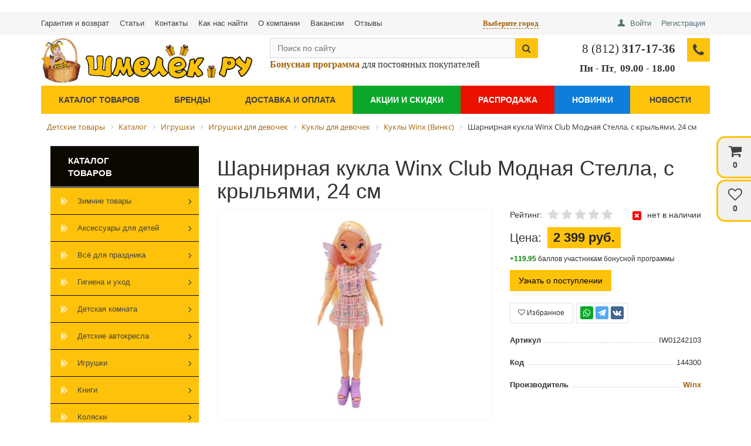

--- FILE ---
content_type: text/html; charset=utf-8
request_url: https://shmelyok.ru/product/sharnirnaya-kukla-winx-club-modnaya-stella-s-krylyami-24-sm/
body_size: 51971
content:
<!DOCTYPE html>
<html lang="ru">
<head>
	<title>Шарнирная кукла Winx (Винкс) Club Модная Стелла, с крыльями, 24 см – купить в Санкт-Петербурге по лучшей цене | Интернет-магазин детских товаров «Шмелёк.ру»</title>
    	<meta name="viewport" content="width=device-width, initial-scale=1.0, maximum-scale=1.2">
	
	<meta http-equiv="Content-Type" content="text/html; charset=utf-8" />
<meta name="description" content="Купить Шарнирная кукла Winx (Винкс) Club Модная Стелла, с крыльями, 24 см в интернет-магазине детских товаров «Шмелёк.ру». Доставка любым удобным способом. Стоимость, описание, характеристики. Телефон в Санкт-Петербурге - 8 (812) 317-17-36." />
<script data-skip-moving="true">(function(w, d, n) {var cl = "bx-core";var ht = d.documentElement;var htc = ht ? ht.className : undefined;if (htc === undefined || htc.indexOf(cl) !== -1){return;}var ua = n.userAgent;if (/(iPad;)|(iPhone;)/i.test(ua)){cl += " bx-ios";}else if (/Windows/i.test(ua)){cl += ' bx-win';}else if (/Macintosh/i.test(ua)){cl += " bx-mac";}else if (/Linux/i.test(ua) && !/Android/i.test(ua)){cl += " bx-linux";}else if (/Android/i.test(ua)){cl += " bx-android";}cl += (/(ipad|iphone|android|mobile|touch)/i.test(ua) ? " bx-touch" : " bx-no-touch");cl += w.devicePixelRatio && w.devicePixelRatio >= 2? " bx-retina": " bx-no-retina";var ieVersion = -1;if (/AppleWebKit/.test(ua)){cl += " bx-chrome";}else if (/Opera/.test(ua)){cl += " bx-opera";}else if (/Firefox/.test(ua)){cl += " bx-firefox";}ht.className = htc ? htc + " " + cl : cl;})(window, document, navigator);</script>



<link href="/bitrix/css/main/font-awesome.min.css?167318508523748" type="text/css"  rel="stylesheet" />
<link href="/bitrix/js/ui/design-tokens/dist/ui.design-tokens.min.css?167318466522029" type="text/css"  rel="stylesheet" />
<link href="/bitrix/js/ui/fonts/opensans/ui.font.opensans.min.css?16731845772320" type="text/css"  rel="stylesheet" />
<link href="/bitrix/js/main/popup/dist/main.popup.bundle.min.css?167318465625089" type="text/css"  rel="stylesheet" />
<link href="/bitrix/cache/css/sm/market_column_2/page_a21606c0b29cfd86fea42b7e9234eef2/page_a21606c0b29cfd86fea42b7e9234eef2_v1.css?1737574828144050" type="text/css"  rel="stylesheet" />
<link href="/bitrix/cache/css/sm/market_column_2/default_dc5fdb77afc9fd87ef606641519756ea/default_dc5fdb77afc9fd87ef606641519756ea_v1.css?17375748289216" type="text/css"  rel="stylesheet" />
<link href="/bitrix/cache/css/sm/market_column_2/default_13a07f2b9fec83980f44fc0b97361b7b/default_13a07f2b9fec83980f44fc0b97361b7b_v1.css?173757482815085" type="text/css"  rel="stylesheet" />
<link href="/bitrix/cache/css/sm/market_column_2/template_08c3963921633941219f74c301040909/template_08c3963921633941219f74c301040909_v1.css?173757482874267" type="text/css"  data-template-style="true" rel="stylesheet" />







<link rel="stylesheet" href="https://cdnjs.cloudflare.com/ajax/libs/fancybox/2.1.5/jquery.fancybox.min.css" integrity="sha512-FKK36sqWcrWs0CJeDVz3UhCFH5XnRAU9fijKZmn2760FDeYmBB7oos2E4V2vS9KjuKDy5rXZa6L1gIjnsDJ9bQ==" crossorigin="anonymous" referrerpolicy="no-referrer" />
<link rel="stylesheet" href="https://cdn.jsdelivr.net/npm/bootstrap@3.3.7/dist/css/bootstrap.min.css" integrity="sha384-BVYiiSIFeK1dGmJRAkycuHAHRg32OmUcww7on3RYdg4Va+PmSTsz/K68vbdEjh4u" crossorigin="anonymous">
<link rel="stylesheet" href="https://cdnjs.cloudflare.com/ajax/libs/font-awesome/4.3.0/css/font-awesome.min.css" integrity="sha512-i8+QythOYyQke6XbStjt9T4yQHhhM+9Y9yTY1fOxoDQwsQpKMEpIoSQZ8mVomtnVCf9PBvoQDnKl06gGOOD19Q==" crossorigin="anonymous" referrerpolicy="no-referrer" />
	
</head>
<body >
    <div id="panel">
            </div>

        
	<!--'start_frame_cache_yomdQt'--><div class="rk-fullwidth  hidden-xs prm_bxr_top">
	<div class="rk-fullwidth-canvas">
		</div>
</div>
<!--'end_frame_cache_yomdQt'-->
	<div class="bxr-full-width bxr-top-headline">
	<div class="container">
		<div class="row  bxr-basket-row">
			<div class="col-lg-7 col-md-5 hidden-sm hidden-xs text-left">
				<div class="menu-top-line">
					    <ul class="bxr-topline-menu">
                                    <li>
                    <a href="/guarantee/" class="bxr-font-color">Гарантия и возврат</a>
                </li>
                                                <li>
                    <a href="/articles/" class="bxr-font-color">Статьи</a>
                </li>
                                                <li>
                    <a href="/company/contacts/" class="bxr-font-color">Контакты</a>
                </li>
                                                <li>
                    <a href="/company/kak-nas-nayti/" class="bxr-font-color">Как нас найти</a>
                </li>
                                                <li>
                    <a href="/company/" class="bxr-font-color">О компании</a>
                </li>
                                                <li>
                    <a href="/company/vacancies/" class="bxr-font-color">Вакансии</a>
                </li>
                                                <li>
                    <a href="/reviews/" class="bxr-font-color">Отзывы</a>
                </li>
                        </ul>
    <div class="clearfix"></div>
									</div>
				<!--'start_frame_cache_bxr_small_basket'-->						        <div id="bxr-basket-row" class="basket-body-table-row bxr-basket-row-fixed text-center">
                <div class="">
                                                <a href="javascript:void(0);" class="bxr-basket-indicator bxr-indicator-basket bxr-font-hover-light" data-group="basket-group" data-child="bxr-basket-body"
                            title="Моя корзина">
                                
	<i class="fa fa-shopping-cart"></i><br />
        	0<!--<br /><span class="bxr-format-price">0 руб.</span>-->
                        </a>
                        
<div id="bxr-basket-body" class="basket-body-container" data-group="basket-group" data-state="hide">
        <div class="basket-body-title">
    <span class="basket-body-title-h bxr-basket-tab tab-basket active" data-tab="buy">Моя корзина<span class="bxr-basket-cnt"> (0)</span></span>
    <span class="basket-body-title-h bxr-basket-tab tab-delay" data-tab="delay">Отложенные товары<span class="bxr-basket-cnt"> (0)</span></span>
    <div class="pull-right">
        <button class="btn btn-default bxr-close-basket bxr-corns">
            <span class="fa fa-power-off" aria-hidden="true"></span>
            Закрыть        </button>
    </div>
    <div class="clearfix"></div>
</div>

<input type="hidden" id="currency-format" value="#">
<input type="hidden" id="min-order-price" value="">
<input type="hidden" id="min-order-price-msg" value="Минимальная стоимость заказа составляет #MIN_ORDER_PRICE#. Для оформления заказа вам необходимо добавить товары на сумму #ADD_ORDER_PRICE#.">
<div class="min-order-price-notify" style="display: none;">Минимальная стоимость заказа составляет . Для оформления заказа вам необходимо добавить товары на сумму 0.</div>

<div class="bxr-basket-tab-content active" data-tab="buy">
        <p class="bxr-helper bg-info">
        Ваша корзина пуста. Выберите интересующие вас товары в каталоге    </p>
<div class="icon-close"></div></div>
<div class="bxr-basket-tab-content" data-tab="delay">
    
    <p class="bxr-helper bg-info">
        В настоящий момент у вас нет отложенных товаров    </p>
<div class="icon-close"></div></div>
<div class="icon-close"></div></div>
<div id="bxr-basket-body-mobile">
        <div class="basket-body-title">
    <span class="basket-body-title-h bxr-basket-tab tab-basket active" data-tab="buy">Моя корзина<span class="bxr-basket-cnt"> (0)</span></span>
    <span class="basket-body-title-h bxr-basket-tab tab-delay" data-tab="delay">Отложенные товары<span class="bxr-basket-cnt"> (0)</span></span>
<!--    <div class="pull-right">
        </?=count($arResult["BASKET_ITEMS"]["CAN_BUY"])?><b> (<span class="bxr-format-price"></?=$arResult["FORMAT_SUMM"]?></span>)</b>
    </div>-->
</div>

<input type="hidden" id="currency-format-mob" value="#">
<input type="hidden" id="min-order-price-mob" value="">
<input type="hidden" id="min-order-price-msg-mob" value="Минимальная стоимость заказа составляет #MIN_ORDER_PRICE#. Для оформления заказа вам необходимо добавить товары на сумму #ADD_ORDER_PRICE#.">
<div class="min-order-price-notify" style="display: none;">Минимальная стоимость заказа составляет . Для оформления заказа вам необходимо добавить товары на сумму 0.</div>

<div class="bxr-basket-tab-content active" data-tab="buy">
        <p class="bxr-helper bg-info">
        Ваша корзина пуста. Выберите интересующие вас товары в каталоге    </p>
<div class="icon-close"></div></div>
<div class="bxr-basket-tab-content" data-tab="delay">
        <p class="bxr-helper bg-info">
        В настоящий момент у вас нет отложенных товаров    </p>
<div class="icon-close"></div></div>
<div class="icon-close"></div></div>


                </div>
                <div>
                                                <a href="javascript:void(0);" data-group="basket-group" class="bxr-basket-indicator bxr-indicator-favor bxr-font-hover-light"  data-child="bxr-favor-body"
                            title="Избранное">
                                	<i class="fa fa-heart-o"></i>
	<br />0                        </a>
                        



<div id="bxr-favor-body" class="basket-body-container" data-group="basket-group" data-state="hide">

<div class="basket-body-title">
    <span class="basket-body-title-h">Избранное</span>
    <div class="pull-right">
        <button class="btn btn-default bxr-close-basket bxr-corns">
            <span class="fa fa-power-off" aria-hidden="true"></span>
            Закрыть        </button>
    </div>
    <div class="clearfix"></div>
</div>
    <p class="bxr-helper bg-info">
        Список избранного пуст    </p>
</div>
<div id="bxr-favor-body-mobile">
        
<div class="basket-body-title">
    <span class="basket-body-title-h">Избранное</span>
    <div class="pull-right">
        <button class="btn btn-default bxr-close-basket bxr-close-basket-mobile bxr-corns">
            <span class="fa fa-power-off" aria-hidden="true"></span>
            Закрыть        </button>
    </div>
    <div class="clearfix"></div>
</div>
<div class="clearfix"></div>
    <p class="bxr-helper bg-info">
        Список избранного пуст    </p>
</div>

</div>
			
		</div>
	<div style="display: none;" id="bxr-basket-content">
	</div>
	
<div id="bxr-mobile-content" style="display:none">
	<div class="bxr-counter-mobile bxr-counter-mobile-basket bxr-bg-hover" data-child="bxr-basket-mobile-container" title="Моя корзина">
		<i class="fa fa-shopping-cart"></i>
		<span class="bxr-counter-basket">
                                        0		</span>
	</div>
	<div class="bxr-counter-mobile bxr-counter-mobile-favor bxr-bg-hover" data-child="bxr-favor-mobile-container" title="Избранное">
		<i class="fa fa-heart-o"></i>
		<span class="bxr-counter-favor">
                    0		</span>
	</div>
	<div id="bxr-basket-mobile-container" class="col-sm-12 col-xs-12 hidden-md hidden-lg">
	</div>
	<div id="bxr-favor-mobile-container" class="col-sm-12 col-xs-12 hidden-md  hidden-lg">
	</div>
</div>

				<!--'end_frame_cache_bxr_small_basket'-->

			</div>
			<div class="col-lg-2 col-md-3 col-sm-12 col-xs-12 bxr-city-area">
				<!--'start_frame_cache_select_city'-->				<div class="altasib_geobase_link"><span class="altasib_geobase_link_prefix">Город:&nbsp;</span><div class="altasib_geobase_link_city" title="">Выберите город</div>
</div>
<div id="altasib_geobase_win">
	<div class="altasib_geobase_city">
		<div id="altasib_geobase_popup">
			<div id="altasib_geobase_close"><a href="#" title="Закрыть"></a></div>

			<div class="altasib_geobase_pu_i altasib_geobase_cutting">
				<div class="altasib_geobase_ttl">Ваш город:</div>
				<div class="altasib_geobase_cities">
					<ul class="altasib_geobase_fst">
<li><a id="altasib_geobase_list_78000000000" onclick="altasib_geobase.sc_onclk('78000000000');" title="г. Санкт-Петербург, Санкт-Петербург Город" href="#">Санкт-Петербург</a></li>
<li><a id="altasib_geobase_list_77000000000" onclick="altasib_geobase.sc_onclk('77000000000');" title="г. Москва, Москва Город" href="#">Москва</a></li>
<li><a id="altasib_geobase_list_34000001000" onclick="altasib_geobase.sc_onclk('34000001000');" title="г. Волгоград, Волгоградская Область, Российская Федерация" href="#">Волгоград</a></li>
<li><a id="altasib_geobase_list_36000001000" onclick="altasib_geobase.sc_onclk('36000001000');" title="г. Воронеж, Воронежская Область, Российская Федерация" href="#">Воронеж</a></li>
<li><a id="altasib_geobase_list_66000001000" onclick="altasib_geobase.sc_onclk('66000001000');" title="г. Екатеринбург, Свердловская Область, Российская Федерация" href="#">Екатеринбург</a></li>
<li><a id="altasib_geobase_list_16000001000" onclick="altasib_geobase.sc_onclk('16000001000');" title="г. Казань, Татарстан Республика, Российская Федерация" href="#">Казань</a></li>
<li><a id="altasib_geobase_list_24000001000" onclick="altasib_geobase.sc_onclk('24000001000');" title="г. Красноярск, Красноярский Край, Российская Федерация" href="#">Красноярск</a></li>
<li><a id="altasib_geobase_list_52000001000" onclick="altasib_geobase.sc_onclk('52000001000');" title="г. Нижний Новгород, Нижегородская Область, Российская Федерация" href="#">Нижний Новгород</a></li>
<li><a id="altasib_geobase_list_54000001000" onclick="altasib_geobase.sc_onclk('54000001000');" title="г. Новосибирск, Новосибирская Область, Российская Федерация" href="#">Новосибирск</a></li>
<li><a id="altasib_geobase_list_55000001000" onclick="altasib_geobase.sc_onclk('55000001000');" title="г. Омск, Омская Область, Российская Федерация" href="#">Омск</a></li>
<li><a id="altasib_geobase_list_59000001000" onclick="altasib_geobase.sc_onclk('59000001000');" title="г. Пермь, Пермский Край, Российская Федерация" href="#">Пермь</a></li>
<li><a id="altasib_geobase_list_61000001000" onclick="altasib_geobase.sc_onclk('61000001000');" title="г. Ростов-на-Дону, Ростовская Область, Российская Федерация" href="#">Ростов-на-Дону</a></li>
<li><a id="altasib_geobase_list_63000001000" onclick="altasib_geobase.sc_onclk('63000001000');" title="г. Самара, Самарская Область, Российская Федерация" href="#">Самара</a></li>
<li><a id="altasib_geobase_list_02000001000" onclick="altasib_geobase.sc_onclk('02000001000');" title="г. Уфа, Башкортостан Республика, Российская Федерация" href="#">Уфа</a></li>
<li><a id="altasib_geobase_list_74000001000" onclick="altasib_geobase.sc_onclk('74000001000');" title="г. Челябинск, Челябинская Область, Российская Федерация" href="#">Челябинск</a></li>
						</ul>
					<div class="altasib_geobase_clear"></div>
				</div>
				<div class="altasib_geobase_title2">Или укажите в поле:</div>
				<a id="altasib_geobase_btn" class="altasib_geobase_disabled" href="#">Это мой город!</a>

				<div class="altasib_geobase_find">
					<input id="altasib_geobase_search" name="altasib_geobase_search" type="text" placeholder="Введите название города" autocomplete="off"><br/>
					<div id="altasib_geobase_info"></div>
				</div>
			</div>
		</div>
	</div>
</div>
<div id="altasib_geobase_popup_back"></div>

				<!--'end_frame_cache_select_city'-->			</div>
			<div class="col-lg-3 col-md-4 col-sm-12 col-xs-12 bxr-mobile-phone-area">
				<div class="bxr-top-line-phones hidden-lg hidden-md">
					<i class="fa fa-phone"></i>&nbsp;&nbsp;
<!--'start_frame_cache_phone_city_mobile'-->	<span class="ya-phone-blizko">
		<a style="color:#333;font-weight:bold;" href="tel:+78123171736">8 (812) 317-17-36</a>
	</span><!--'end_frame_cache_phone_city_mobile'--><br>
<div style='font-family: Verdana;font-size:12px;text-align: center;'>Пн-Пт, 10.00–19.00</div>
				</div>
				<div class="text-right header-top-icons">
					<div class="bxr-mobile-phone-icon-area hidden-lg hidden-md hidden">
						<div class="bxr-counter-mobile hidden-lg hidden-md bxr-mobile-phone-icon">
							<i class="fa fa-phone"></i>
						</div>
					</div>
					<div class="bxr-mobile-search-area hidden-lg hidden-md">
		                <div id="title-search-mobile" class="bx-searchtitle">
	<form action="/catalog/">
		<div class="bx-input-group">
                    <input id="title-search-inputmobile" type="text" name="q" value="" autocomplete="off" class="bx-form-control" placeholder="Поиск по сайту"/>
			<span class="bx-input-group-btn">
				<button class="btn bxr-btn-default bxr-color bxr-bg-hover-light fa fa-close close-search-btn" type="reset"></button>
				<button class="btn bxr-btn-default bxr-color bxr-bg-hover-light fa fa-search false-search-btn" type="button"></button>
				<button class="btn bxr-btn-default bxr-color bxr-bg-hover-light fa fa-search true-search-btn" type="submit" name="s"></button>
			</span>
		</div>
	</form>
</div>
					</div><!--
					--><div class="bxr-mobile-login-area">
						<div class="bxr-top-line-auth pull-right"><div class="bx_login_block">
	<span id="login-line">
	<!--'start_frame_cache_login-line'-->			<a class="bx_login_top_inline_link" href="javascript:void(0)" onclick="openAuthorizePopup()">Войти</a>
												<a class="bx_login_top_inline_link" href="/personal/profile/?register=yes" >Регистрация</a>
							<!--'end_frame_cache_login-line'-->	</span>
</div>

	<div id="bx_auth_popup_form" style="display:none;" class="bx_login_popup_form">
	<!--'start_frame_cache_8k8aZS'--><div class="login_page action-form-t">
	
	<form name="system_auth_formPqgS8z" method="post" target="_top" action="/auth/" class="bx_auth_form">
		<input type="hidden" name="AUTH_FORM" value="Y" />
		<input type="hidden" name="TYPE" value="AUTH" />
				<input type="hidden" name="backurl" value="/personal/profile/" />
				
		<input placeholder="Логин" class="input_text_style" type="text" name="USER_LOGIN" maxlength="255" value="" />
		<input placeholder="Пароль" class="input_text_style" type="password" name="USER_PASSWORD" maxlength="255" />

				<div class="clear"></div>
		<div class="containter">
			<div class="span_2_of_4">
									<input type="checkbox" id="USER_REMEMBER" name="USER_REMEMBER" value="Y" checked/>
					<label for="USER_REMEMBER">Запомнить меня</label>
							</div>
			<div class="span_2_of_4">
									<!--noindex-->
						<a href="/personal/profile/?forgot_password=yes" rel="nofollow">Забыли пароль?</a>
					<!--/noindex-->
							</div>
			<div class="span_4_of_4">
				<input type="submit" name="Login" class="color-button" value="Войти" />
			</div>
			<div class="clear"></div>
		</div>
	</form>
		</div>



<!--'end_frame_cache_8k8aZS'-->	</div>

	</div><!--
					--></div><div class="bxr-mobile-user-area hidden-lg hidden-md">
						<div class="bxr-counter-mobile hidden-lg hidden-md bxr-mobile-user-icon">
							<i class="fa fa-user"></i>
						</div>
					</div>
				</div>
			</div>
			<div class="clearfix"></div>
		</div>
	</div>
</div>


	<div class="bxr-full-width bxr-container-headline head_v1_wide_logo ">
    <div class="container">
        <div class="row headline">
            <div class="col-lg-4 col-md-5 col-sm-6 col-xs-6 bxr-v-autosize">
                <a href="/">
	<img width="370" alt="logo-small.jpg" src="/upload/medialibrary/df1/df178592c45b5c329cb4b044745983e0.jpg" height="77" style="width: 100%;height:auto;" title="Логотип">
</a>
<br>            </div>
            
            <div class="hidden-lg hidden-md col-sm-6 col-xs-6" id="bxr-basket-mobile">

            </div>
            <div class="col-lg-5 col-md-4">
            <div class="col-12 hidden-sm hidden-xs">
                <div id="title-search-header" class="bx-searchtitle">
	<form action="/catalog/">
		<div class="bx-input-group">
                    <input id="title-search-inputheader" type="text" name="q" value="" autocomplete="off" class="bx-form-control" placeholder="Поиск по сайту"/>
			<span class="bx-input-group-btn">
				<button class="btn bxr-btn-default bxr-color bxr-bg-hover-light fa fa-close close-search-btn" type="reset"></button>
				<button class="btn bxr-btn-default bxr-color bxr-bg-hover-light fa fa-search false-search-btn" type="button"></button>
				<button class="btn bxr-btn-default bxr-color bxr-bg-hover-light fa fa-search true-search-btn" type="submit" name="s"></button>
			</span>
		</div>
	</form>
</div>
		            <div class="bonus">
		              <!--noindex--><a rel="nofollow" target="_blank" href="/bonusnaya-programma/"><b><span style="font-family: Verdana; font-size: 12pt;">Бонусная программа</span></b></a><!--/noindex--><span style="font-family: Verdana; font-size: 12pt;">&nbsp;для постоянных покупателей</span>                  </div>
              </div>
            	<div class="col-12">
                <div class="under-search-block">
                    <!--br>
 <span style="font-family: Verdana;"><span style="font-size: 12pt;"><b>Санкт-Петербург и</b><br>
 </span></span><span style="font-family: Verdana;"><span style="font-size: 12pt;"><b>Ленинградская область</b></span></span><br-->
                </div>
              </div>
                          </div>
            <div class="col-lg-3 col-md-3 hidden-sm hidden-xs">
                        <div class="bxr-phone-number pull-right">
                <div class="bxr-include-with-btn">            <span class="ya-phone-blizko-header"><a style="font-size: 16pt; font-family: Verdana;color:#333;" href="tel:+78123171736">8 (812) <b>317-17-36</b> </a></span><br>
 <span style="font-family: Verdana; font-size: 13pt;"><b>Пн</b> </span> <span style="font-family: Verdana; font-size: 13pt;"> <b> </b>- <b>Пт</b></span><span style="font-family: Verdana; font-size: 13pt;">,</span>&nbsp;<span style="font-family: Verdana; font-size: 13pt;"><b>09.00</b> </span> <span style="font-family: Verdana; font-size: 13pt;"> -&nbsp;</span><span style="font-family: Verdana; font-size: 12pt;"><span style="font-size: 13pt;"><b>18.00&nbsp;</b></span></span><span style="font-size: 17.3333px;"><br>
 </span>        </div>                    <span class="bxr-color bxr-bg-hover-light fa fa-phone open-answer-form bxr-recall-btn"></span>
                    </div>
            </div>
            <div class="clearfix"></div>
        </div>
    </div>
</div>
	<button type="button" class="bxr-button-up right bxr-color-flat bxr-bg-hover-dark-flat" style="right:85px; bottom:15px;">
    <i class="fa fa-angle-up"></i>
</button>
        <div class="bxr-full-width bxr-menuline">
        <div   class="container hidden-sm hidden-xs bxr-v-line_menu colored_color">

<div class="row"><div class="col-sm-12"><nav>
    <ul data-style-menu="colored_color" data-style-menu-hover="colored_color"  class="bxr-flex-menu  bxr-color-flat bxr-top-menu">
                        <li class="bxr-color-flat bxr-bg-hover-dark-flat   ">
                <a href="/brands/">Бренды</a>
                            </li>
                                <li class="bxr-color-flat bxr-bg-hover-dark-flat   ">
                <a href="/delivery/">Доставка и оплата</a>
                            </li>
                                <li class="bxr-color-flat bxr-bg-hover-dark-flat  dedicated green  ">
                <a href="/company/stocks-discounts/">Акции и скидки</a>
                            </li>
                                <li class="bxr-color-flat bxr-bg-hover-dark-flat  dedicated red  ">
                <a href="/company/sale/">Распродажа</a>
                            </li>
                                <li class="bxr-color-flat bxr-bg-hover-dark-flat  dedicated blue  ">
                <a href="/company/novelties/">Новинки</a>
                            </li>
                                <li class="bxr-color-flat bxr-bg-hover-dark-flat   ">
                <a href="/company/news/">Новости</a>
                            </li>
        
            </ul>
    <div class="clearfix"></div>
</nav></div></div>
    </div>
    <div class="bxr-menu-search-line-container ">
        <div class="container">
            <div class="row">
                            </div>
        </div>
    </div>
<div class="container">
    <div class="row">
        <div class="col-sm-12 col-xs-12 hidden-lg hidden-md bxr-mobile-menu-button-container">
            <div class="bxr-color-flat">
                <div class="mobile-header-change">
                    <i class="fa fa-phone"></i>
                    <span class="mobile-header-phone hidden"></span>
                    <span class="mobile-header-img">
                                                                        <a href="/" title="Логотип на мобильном при скролле">
                                                    <img class="lazyload" src="[data-uri]" data-src="/images/mobile-shop-logo.jpg" alt="Логотип сайта(мобильный)" />
                                                                            </a>
                                            </span>
                </div>
                <div class="bxr-mobile-menu-text">Меню</div>
                <div id="bxr-menuitem" class="bxr-mobile-menu-button pull-right"><i class="fa fa-bars"></i></div>
                            </div>
        </div>
    </div>
        <div class="row">
        <div class="col-sm-12 col-xs-12 hidden-lg hidden-md" id="bxr-mobile-menu-container">
            <div id="bxr-mobile-menu-body"></div>
        </div>
    </div>
</div></div>
	<div class="container">
		<div class="row">
			<div class="col-lg-12">
				<div class="bx-breadcrumb" itemscope="" itemtype="https://schema.org/BreadcrumbList">
			<div class="bx-breadcrumb-item" id="bx_breadcrumb_0" itemprop="itemListElement" itemscope="" itemtype="https://schema.org/ListItem">
				
				<a href="/" title="Детские товары" itemprop="item">
					<span itemprop="name">Детские товары</span>
					<meta itemprop="position" content="0">
				</a>
			</div>
			<div class="bx-breadcrumb-item" id="bx_breadcrumb_1" itemprop="itemListElement" itemscope="" itemtype="https://schema.org/ListItem">
				<i class="fa fa-angle-right"></i>
				<a href="/catalog/" title="Каталог" itemprop="item">
					<span itemprop="name">Каталог</span>
					<meta itemprop="position" content="1">
				</a>
			</div>
			<div class="bx-breadcrumb-item" id="bx_breadcrumb_2" itemprop="itemListElement" itemscope="" itemtype="https://schema.org/ListItem">
				<i class="fa fa-angle-right"></i>
				<a href="/catalog/igrushki/" title="Игрушки" itemprop="item">
					<span itemprop="name">Игрушки</span>
					<meta itemprop="position" content="2">
				</a>
			</div>
			<div class="bx-breadcrumb-item" id="bx_breadcrumb_3" itemprop="itemListElement" itemscope="" itemtype="https://schema.org/ListItem">
				<i class="fa fa-angle-right"></i>
				<a href="/catalog/igrushki-dlya-devochek/" title="Игрушки для девочек" itemprop="item">
					<span itemprop="name">Игрушки для девочек</span>
					<meta itemprop="position" content="3">
				</a>
			</div>
			<div class="bx-breadcrumb-item" id="bx_breadcrumb_4" itemprop="itemListElement" itemscope="" itemtype="https://schema.org/ListItem">
				<i class="fa fa-angle-right"></i>
				<a href="/catalog/kukly/" title="Куклы для девочек" itemprop="item">
					<span itemprop="name">Куклы для девочек</span>
					<meta itemprop="position" content="4">
				</a>
			</div>
			<div class="bx-breadcrumb-item" id="bx_breadcrumb_5" itemprop="itemListElement" itemscope="" itemtype="https://schema.org/ListItem">
				<i class="fa fa-angle-right"></i>
				<a href="/catalog/kukly-vinks-winx/" title="Куклы Winx (Винкс)" itemprop="item">
					<span itemprop="name">Куклы Winx (Винкс)</span>
					<meta itemprop="position" content="5">
				</a>
			</div>
			<div class="bx-breadcrumb-item" itemprop="itemListElement" itemscope="" itemtype="https://schema.org/ListItem">
				<i class="fa fa-angle-right"></i>
				<span itemprop="name">Шарнирная кукла Winx Club Модная Стелла, с крыльями, 24 см</span>
				<meta itemprop="position" content="6">
			</div><div style="clear:both"></div></div>

			</div>
		</div>
	</div>



    <div class="container tb20" id="content">
        <div class="row">


								<div class="col-xs-12">
			<div class="wwweerrrfff"><!--d0b0aca8--><!--d0b0aca8--></div>

<style>
	.wwweerrrfff, .wwweerrrfff a{
		font-size:0px;
		height:0px;
		
	}
</style>

<div id="comp_d2adf0ba170db8eb02116c74e7507b8a">
<div class="col-lg-3 col-md-3 hidden-sm hidden-xs">
			
<nav class="hidden-xs">
    <ul  class="bxr-color-flat bxr-left-menu-hover">
                    <li class="bxr-color-dark-flat bxr-title-menu-hover"><a href="/catalog/">Каталог товаров</a></li>
                                <li class="bxr-color-flat bxr-bg-hover-dark-flat ">
                <a href="/catalog/zimnie-tovary/"><img alt='Зимние товары' class='bxr-ico-menu' src='/bitrix/templates/market_column_2/images/menu/default_ico_light.png'>Зимние товары<span class="fa fa-angle-right"></span></a>
                                                    <div data-bimgsrc="/upload/resize_cache/iblock/16a/200_200_1/k7u6pui2c6en9ezyrd44mj9w0rife1h8.jpg" data-bimg="N" data-lg="4" data-md="3" data-sm="2" data-xs="1" class="col-w-lg-9 col-w-md-9  bxr-list-hover-menu ">
        <div class="bxr-element-hover-menu">
                <div class="bxr-element-content">
            <div class="bxr-element-name bxr-children-color-hover">
                                                <a href="/catalog/vkladyshi-dlya-sanok/">Вкладыши для санок</a>
	    </div>
                    </div>
        <div class="bxr-clear"></div>
    </div>
        <div class="bxr-element-hover-menu">
                <div class="bxr-element-content">
            <div class="bxr-element-name bxr-children-color-hover">
                                                <a href="/catalog/detskie-karnavalnye-kostyumy-/">Детские карнавальные костюмы</a>
	    </div>
                    </div>
        <div class="bxr-clear"></div>
    </div>
        <div class="bxr-element-hover-menu">
                <div class="bxr-element-content">
            <div class="bxr-element-name bxr-children-color-hover">
                                                <a href="/catalog/igrushki-dlya-zimy/">Игрушки для зимы</a>
	    </div>
                    </div>
        <div class="bxr-clear"></div>
    </div>
        <div class="bxr-element-hover-menu">
                <div class="bxr-element-content">
            <div class="bxr-element-name bxr-children-color-hover">
                                                <a href="/catalog/iskusstvennye-yelki/">Искусственные ёлки</a>
	    </div>
                    </div>
        <div class="bxr-clear"></div>
    </div>
        <div class="bxr-element-hover-menu">
                <div class="bxr-element-content">
            <div class="bxr-element-name bxr-children-color-hover">
                                                <a href="/catalog/novogodnie-ukrasheniya/">Новогодние украшения</a>
	    </div>
                    </div>
        <div class="bxr-clear"></div>
    </div>
        <div class="bxr-element-hover-menu">
                <div class="bxr-element-content">
            <div class="bxr-element-name bxr-children-color-hover">
                                                <a href="/catalog/sanki-kolyaski-/">Санки-коляски</a>
	    </div>
                    </div>
        <div class="bxr-clear"></div>
    </div>
        <div class="bxr-element-hover-menu">
                <div class="bxr-element-content">
            <div class="bxr-element-name bxr-children-color-hover">
                                                <a href="/catalog/tyubingi/">Тюбинги</a>
	    </div>
                    </div>
        <div class="bxr-clear"></div>
    </div>
    </div>                            </li>
                                <li class="bxr-color-flat bxr-bg-hover-dark-flat ">
                <a href="/catalog/odezhda-i-obuv/"><img alt='Аксессуары для детей' class='bxr-ico-menu' src='/bitrix/templates/market_column_2/images/menu/default_ico_light.png'>Аксессуары для детей<span class="fa fa-angle-right"></span></a>
                                                    <div data-bimgsrc="/upload/resize_cache/iblock/356/200_200_1/i3rr4t733lvrnqjiz2p6f78ojq8irtm7.jpg" data-bimg="N" data-lg="4" data-md="3" data-sm="2" data-xs="1" class="col-w-lg-9 col-w-md-9  bxr-list-hover-menu ">
        <div class="bxr-element-hover-menu">
                <div class="bxr-element-content">
            <div class="bxr-element-name bxr-children-color-hover">
                                                <a href="/catalog/aksessuary/">Детские аксессуары</a>
	    </div>
                            <div class="bxr-element-items">
                                        <span class="bxr-children-color-hover"><a href="/catalog/bizhuteriya-dlya-devochek/">Бижутерия для девочек</a></span>
                                        <span class="bxr-children-color-hover"><a href="/catalog/detskaya-dekorativnaya-kosmetika/">Детская декоративная косметика</a></span>
                                        <span class="bxr-children-color-hover"><a href="/catalog/detskie-zonty/">Детские зонты</a></span>
                                        <span class="bxr-children-color-hover"><a href="/catalog/detskie-koshelki/">Детские кошельки</a></span>
                                        <span class="bxr-children-color-hover"><a href="/catalog/detskie-solntsezashchitnye-ochki/">Детские солнцезащитные очки</a></span>
                                        <span class="bxr-children-color-hover"><a href="/catalog/sumochki-ryukzaki-koshelki/">Детские сумочки, рюкзаки</a></span>
                                        <span class="bxr-children-color-hover"><a href="/catalog/detskie-chasy/">Детские часы</a></span>
                                        <span class="bxr-children-color-hover"><a href="/catalog/povyazki-zakolki-rezinki/">Повязки, заколки, резинки</a></span>
                                    </div>
                    </div>
        <div class="bxr-clear"></div>
    </div>
    </div>                            </li>
                                <li class="bxr-color-flat bxr-bg-hover-dark-flat ">
                <a href="/catalog/vsye-dlya-prazdnika/"><img alt='Всё для праздника' class='bxr-ico-menu' src='/bitrix/templates/market_column_2/images/menu/default_ico_light.png'>Всё для праздника<span class="fa fa-angle-right"></span></a>
                                                    <div data-bimgsrc="/upload/resize_cache/iblock/ac8/200_200_1/net9u5bhuyh2if1shi3gzmldpkcre83b.jpg" data-bimg="N" data-lg="4" data-md="3" data-sm="2" data-xs="1" class="col-w-lg-9 col-w-md-9  bxr-list-hover-menu ">
        <div class="bxr-element-hover-menu">
                <div class="bxr-element-content">
            <div class="bxr-element-name bxr-children-color-hover">
                                                <a href="/catalog/ukrashenie-interera/">Аксессуары для украшения интерьера</a>
	    </div>
                    </div>
        <div class="bxr-clear"></div>
    </div>
        <div class="bxr-element-hover-menu">
                <div class="bxr-element-content">
            <div class="bxr-element-name bxr-children-color-hover">
                                                <a href="/catalog/vozdushnye-shary/">Воздушные шары</a>
	    </div>
                    </div>
        <div class="bxr-clear"></div>
    </div>
        <div class="bxr-element-hover-menu">
                <div class="bxr-element-content">
            <div class="bxr-element-name bxr-children-color-hover">
                                                <a href="/catalog/karnaval/">Всё для карнавала</a>
	    </div>
                            <div class="bxr-element-items">
                                        <span class="bxr-children-color-hover"><a href="/catalog/aksessuary-dlya-karnavala/">Аксессуары для карнавала</a></span>
                                        <span class="bxr-children-color-hover"><a href="/catalog/golovnye-ubory-dlya-karnavala/">Головные уборы для карнавала</a></span>
                                        <span class="bxr-children-color-hover"><a href="/catalog/detskie-karnavalnye-kostyumy/">Детские карнавальные костюмы</a></span>
                                        <span class="bxr-children-color-hover"><a href="/catalog/maski/">Маски</a></span>
                                    </div>
                    </div>
        <div class="bxr-clear"></div>
    </div>
        <div class="bxr-element-hover-menu">
                <div class="bxr-element-content">
            <div class="bxr-element-name bxr-children-color-hover">
                                                <a href="/catalog/novogodnie-tovary/">Новогодние товары</a>
	    </div>
                            <div class="bxr-element-items">
                                        <span class="bxr-children-color-hover"><a href="/catalog/elochnye-ukrasheniya/">Елочные игрушки</a></span>
                                        <span class="bxr-children-color-hover"><a href="/catalog/iskusstvennye-eli/">Искусственные ели</a></span>
                                        <span class="bxr-children-color-hover"><a href="/catalog/novogodnie-suveniry-i-aksessuary/">Новогодние сувениры и аксессуары</a></span>
                                        <span class="bxr-children-color-hover"><a href="/catalog/novogodniy-dekor/">Новогодний декор</a></span>
                                        <span class="bxr-children-color-hover"><a href="/catalog/novogodnyaya-mishura/">Новогодняя мишура</a></span>
                                        <span class="bxr-children-color-hover"><a href="/catalog/khlopushki-bengalskie-ogni/">Хлопушки, бенгальские огни</a></span>
                                        <span class="bxr-children-color-hover"><a href="/catalog/elektrogirlyandy/">Электрогирлянды</a></span>
                                    </div>
                    </div>
        <div class="bxr-clear"></div>
    </div>
        <div class="bxr-element-hover-menu">
                <div class="bxr-element-content">
            <div class="bxr-element-name bxr-children-color-hover">
                                                <a href="/catalog/otkrytki-i-upakovka/">Открытки и приглашения</a>
	    </div>
                    </div>
        <div class="bxr-clear"></div>
    </div>
        <div class="bxr-element-hover-menu">
                <div class="bxr-element-content">
            <div class="bxr-element-name bxr-children-color-hover">
                                                <a href="/catalog/raznoe/">Подарочная упаковка</a>
	    </div>
                    </div>
        <div class="bxr-clear"></div>
    </div>
        <div class="bxr-element-hover-menu">
                <div class="bxr-element-content">
            <div class="bxr-element-name bxr-children-color-hover">
                                                <a href="/catalog/servirovka-prazdnichnogo-stola/">Сервировка праздничного стола</a>
	    </div>
                            <div class="bxr-element-items">
                                        <span class="bxr-children-color-hover"><a href="/catalog/posuda-odnorazovaya/">Посуда одноразовая</a></span>
                                        <span class="bxr-children-color-hover"><a href="/catalog/svechi/">Свечи на торт</a></span>
                                        <span class="bxr-children-color-hover"><a href="/catalog/skaterti-i-salfetki/">Скатерти и салфетки</a></span>
                                    </div>
                    </div>
        <div class="bxr-clear"></div>
    </div>
        <div class="bxr-element-hover-menu">
                <div class="bxr-element-content">
            <div class="bxr-element-name bxr-children-color-hover">
                                                <a href="/catalog/suveniry-i-podarki/">Сувениры и подарки</a>
	    </div>
                    </div>
        <div class="bxr-clear"></div>
    </div>
    </div>                            </li>
                                <li class="bxr-color-flat bxr-bg-hover-dark-flat ">
                <a href="/catalog/gigiena-i-ukhod/"><img alt='Гигиена и уход' class='bxr-ico-menu' src='/bitrix/templates/market_column_2/images/menu/default_ico_light.png'>Гигиена и уход<span class="fa fa-angle-right"></span></a>
                                                    <div data-bimgsrc="/upload/resize_cache/iblock/f4e/200_200_1/g5jy0knntsw3w28crmxc4mavdojefajc.jpg" data-bimg="N" data-lg="4" data-md="3" data-sm="2" data-xs="1" class="col-w-lg-9 col-w-md-9  bxr-list-hover-menu ">
        <div class="bxr-element-hover-menu">
                <div class="bxr-element-content">
            <div class="bxr-element-name bxr-children-color-hover">
                                                <a href="/catalog/aptechka/">Аптечка</a>
	    </div>
                    </div>
        <div class="bxr-clear"></div>
    </div>
        <div class="bxr-element-hover-menu">
                <div class="bxr-element-content">
            <div class="bxr-element-name bxr-children-color-hover">
                                                <a href="/catalog/bytovaya-khimiya/">Бытовая химия для детей</a>
	    </div>
                            <div class="bxr-element-items">
                                        <span class="bxr-children-color-hover"><a href="/catalog/moyushchie-sredstva/">Моющие и чистящие средства</a></span>
                                        <span class="bxr-children-color-hover"><a href="/catalog/sredstva-dlya-ukhoda-za-odezhdoy/">Средства для ухода за одеждой</a></span>
                                    </div>
                    </div>
        <div class="bxr-clear"></div>
    </div>
        <div class="bxr-element-hover-menu">
                <div class="bxr-element-content">
            <div class="bxr-element-name bxr-children-color-hover">
                                                <a href="/catalog/zdorove/">Здоровье ребёнка</a>
	    </div>
                    </div>
        <div class="bxr-clear"></div>
    </div>
        <div class="bxr-element-hover-menu">
                <div class="bxr-element-content">
            <div class="bxr-element-name bxr-children-color-hover">
                                                <a href="/catalog/kupanie/">Товары для купания</a>
	    </div>
                            <div class="bxr-element-items">
                                        <span class="bxr-children-color-hover"><a href="/catalog/soputstvuyushchie-tovary/">Аксессуары для ванной</a></span>
                                        <span class="bxr-children-color-hover"><a href="/catalog/vannochki/">Ванночки, горки, сиденья</a></span>
                                        <span class="bxr-children-color-hover"><a href="/catalog/gubki-i-mochalki/">Губки и мочалки</a></span>
                                        <span class="bxr-children-color-hover"><a href="/catalog/kovriki-dlya-vannoy/">Коврики для ванны</a></span>
                                        <span class="bxr-children-color-hover"><a href="/catalog/kovshiki/">Ковшики</a></span>
                                        <span class="bxr-children-color-hover"><a href="/catalog/kozyrki-dlya-kupaniya/">Козырьки для купания</a></span>
                                        <span class="bxr-children-color-hover"><a href="/catalog/krugi-dlya-kupaniya/">Круги для купания</a></span>
                                        <span class="bxr-children-color-hover"><a href="/catalog/sredstva-dlya-kupaniya1/">Средства для купания</a></span>
                                        <span class="bxr-children-color-hover"><a href="/catalog/termometry-dlya-vody/">Термометры для воды</a></span>
                                    </div>
                    </div>
        <div class="bxr-clear"></div>
    </div>
        <div class="bxr-element-hover-menu">
                <div class="bxr-element-content">
            <div class="bxr-element-name bxr-children-color-hover">
                                                <a href="/catalog/tualetnye-prinadlezhnosti/">Туалетные принадлежности</a>
	    </div>
                            <div class="bxr-element-items">
                                        <span class="bxr-children-color-hover"><a href="/catalog/gorshki/">Горшки и писсуары</a></span>
                                        <span class="bxr-children-color-hover"><a href="/catalog/vlazhnye-salfetki/">Детские влажные салфетки</a></span>
                                        <span class="bxr-children-color-hover"><a href="/catalog/pelenki-odnorazovye/">Клеенки, пеленки одноразовые</a></span>
                                        <span class="bxr-children-color-hover"><a href="/catalog/nakladki-na-unitaz/">Накладки на унитаз</a></span>
                                    </div>
                    </div>
        <div class="bxr-clear"></div>
    </div>
        <div class="bxr-element-hover-menu">
                <div class="bxr-element-content">
            <div class="bxr-element-name bxr-children-color-hover">
                                                <a href="/catalog/ukhod-za-volosami/">Уход за волосами ребёнка</a>
	    </div>
                            <div class="bxr-element-items">
                                        <span class="bxr-children-color-hover"><a href="/catalog/shchetki-i-rascheski/">Детские щётки и расчески</a></span>
                                    </div>
                    </div>
        <div class="bxr-clear"></div>
    </div>
        <div class="bxr-element-hover-menu">
                <div class="bxr-element-content">
            <div class="bxr-element-name bxr-children-color-hover">
                                                <a href="/catalog/ukhod-za-litsom-i-telom/">Уход за лицом и телом ребёнка</a>
	    </div>
                            <div class="bxr-element-items">
                                        <span class="bxr-children-color-hover"><a href="/catalog/geli/">Гели</a></span>
                                        <span class="bxr-children-color-hover"><a href="/catalog/losony-i-masla/">Лосьоны, муссы, масла</a></span>
                                        <span class="bxr-children-color-hover"><a href="/catalog/manikyurnye-nabory/">Маникюрные наборы</a></span>
                                        <span class="bxr-children-color-hover"><a href="/catalog/molochko/">Молочко</a></span>
                                    </div>
                    </div>
        <div class="bxr-clear"></div>
    </div>
        <div class="bxr-element-hover-menu">
                <div class="bxr-element-content">
            <div class="bxr-element-name bxr-children-color-hover">
                                                <a href="/catalog/ukhod-za-polostyu-rta/">Уход за полостью рта</a>
	    </div>
                            <div class="bxr-element-items">
                                        <span class="bxr-children-color-hover"><a href="/catalog/zubnye-pasty1/">Детские зубные пасты</a></span>
                                        <span class="bxr-children-color-hover"><a href="/catalog/zubnye-shchetki/">Детские зубные щетки</a></span>
                                        <span class="bxr-children-color-hover"><a href="/catalog/prorezyvateli/">Прорезыватели</a></span>
                                    </div>
                    </div>
        <div class="bxr-clear"></div>
    </div>
    </div>                            </li>
                                <li class="bxr-color-flat bxr-bg-hover-dark-flat ">
                <a href="/catalog/detskaya-komnata/"><img alt='Детская комната' class='bxr-ico-menu' src='/bitrix/templates/market_column_2/images/menu/default_ico_light.png'>Детская комната<span class="fa fa-angle-right"></span></a>
                                                    <div data-bimgsrc="/upload/resize_cache/iblock/e90/200_200_1/qsk3xkoz43zo5cld3rc4gt81devg4a2u.png" data-bimg="N" data-lg="4" data-md="3" data-sm="2" data-xs="1" class="col-w-lg-9 col-w-md-9  bxr-list-hover-menu ">
        <div class="bxr-element-hover-menu">
                <div class="bxr-element-content">
            <div class="bxr-element-name bxr-children-color-hover">
                                                <a href="/catalog/detskaya-mebel/">Детская мебель</a>
	    </div>
                            <div class="bxr-element-items">
                                        <span class="bxr-children-color-hover"><a href="/catalog/detskie-divanchiki/">Детские диванчики</a></span>
                                        <span class="bxr-children-color-hover"><a href="/catalog/detskie-komody/">Детские комоды</a></span>
                                        <span class="bxr-children-color-hover"><a href="/catalog/detskie-stellazhi/">Детские стеллажи</a></span>
                                        <span class="bxr-children-color-hover"><a href="/catalog/detskie-stoly/">Детские столы</a></span>
                                        <span class="bxr-children-color-hover"><a href="/catalog/detskie-stulchiki-taburety/">Детские стульчики, табуреты</a></span>
                                        <span class="bxr-children-color-hover"><a href="/catalog/detskie-tualetnye-stoliki/">Детские туалетные столики</a></span>
                                        <span class="bxr-children-color-hover"><a href="/catalog/komplekty-mebeli/">Комплекты мебели</a></span>
                                    </div>
                    </div>
        <div class="bxr-clear"></div>
    </div>
        <div class="bxr-element-hover-menu">
                <div class="bxr-element-content">
            <div class="bxr-element-name bxr-children-color-hover">
                                                <a href="/catalog/shezlongi/">Детские шезлонги</a>
	    </div>
                    </div>
        <div class="bxr-clear"></div>
    </div>
        <div class="bxr-element-hover-menu">
                <div class="bxr-element-content">
            <div class="bxr-element-name bxr-children-color-hover">
                                                <a href="/catalog/zashchitnye-pokrytiya-dlya-pola/">Защитные покрытия для пола</a>
	    </div>
                    </div>
        <div class="bxr-clear"></div>
    </div>
        <div class="bxr-element-hover-menu">
                <div class="bxr-element-content">
            <div class="bxr-element-name bxr-children-color-hover">
                                                <a href="/catalog/igrovye-domiki/">Игровые домики</a>
	    </div>
                    </div>
        <div class="bxr-clear"></div>
    </div>
        <div class="bxr-element-hover-menu">
                <div class="bxr-element-content">
            <div class="bxr-element-name bxr-children-color-hover">
                                                <a href="/catalog/igrovye-kovriki/">Игровые коврики</a>
	    </div>
                    </div>
        <div class="bxr-clear"></div>
    </div>
        <div class="bxr-element-hover-menu">
                <div class="bxr-element-content">
            <div class="bxr-element-name bxr-children-color-hover">
                                                <a href="/catalog/igrovye-palatki/">Игровые палатки</a>
	    </div>
                    </div>
        <div class="bxr-clear"></div>
    </div>
        <div class="bxr-element-hover-menu">
                <div class="bxr-element-content">
            <div class="bxr-element-name bxr-children-color-hover">
                                                <a href="/catalog/kovriki-massazhnye/">Коврики массажные</a>
	    </div>
                    </div>
        <div class="bxr-clear"></div>
    </div>
        <div class="bxr-element-hover-menu">
                <div class="bxr-element-content">
            <div class="bxr-element-name bxr-children-color-hover">
                                                <a href="/catalog/manezhi/">Манежи</a>
	    </div>
                    </div>
        <div class="bxr-clear"></div>
    </div>
        <div class="bxr-element-hover-menu">
                <div class="bxr-element-content">
            <div class="bxr-element-name bxr-children-color-hover">
                                                <a href="/catalog/osveshchenie/">Освещение</a>
	    </div>
                            <div class="bxr-element-items">
                                        <span class="bxr-children-color-hover"><a href="/catalog/svetilniki-nastolnye/">Светильники настольные</a></span>
                                        <span class="bxr-children-color-hover"><a href="/catalog/svetilniki-nochniki/">Светильники-ночники</a></span>
                                    </div>
                    </div>
        <div class="bxr-clear"></div>
    </div>
        <div class="bxr-element-hover-menu">
                <div class="bxr-element-content">
            <div class="bxr-element-name bxr-children-color-hover">
                                                <a href="/catalog/predmety-interera/">Предметы интерьера</a>
	    </div>
                            <div class="bxr-element-items">
                                        <span class="bxr-children-color-hover"><a href="/catalog/kopilki/">Копилки</a></span>
                                        <span class="bxr-children-color-hover"><a href="/catalog/nochniki/">Ночники</a></span>
                                        <span class="bxr-children-color-hover"><a href="/catalog/podushki/">Подушки</a></span>
                                        <span class="bxr-children-color-hover"><a href="/catalog/chasy/">Часы</a></span>
                                        <span class="bxr-children-color-hover"><a href="/catalog/shkatulki/">Шкатулки</a></span>
                                    </div>
                    </div>
        <div class="bxr-clear"></div>
    </div>
        <div class="bxr-element-hover-menu">
                <div class="bxr-element-content">
            <div class="bxr-element-name bxr-children-color-hover">
                                                <a href="/catalog/svetovye-stoly/">Световые столы</a>
	    </div>
                    </div>
        <div class="bxr-clear"></div>
    </div>
        <div class="bxr-element-hover-menu">
                <div class="bxr-element-content">
            <div class="bxr-element-name bxr-children-color-hover">
                                                <a href="/catalog/tovary-dlya-bezopasnosti-rebyenka/">Товары для безопасности ребёнка</a>
	    </div>
                            <div class="bxr-element-items">
                                        <span class="bxr-children-color-hover"><a href="/catalog/barery-i-vorota/">Барьеры и ворота</a></span>
                                        <span class="bxr-children-color-hover"><a href="/catalog/blokiruyushchie-ustroystva/">Блокирующие устройства</a></span>
                                        <span class="bxr-children-color-hover"><a href="/catalog/videonyani/">Видеоняни</a></span>
                                        <span class="bxr-children-color-hover"><a href="/catalog/identifikatsionnye-aksessuary/">Идентификационные аксессуары</a></span>
                                        <span class="bxr-children-color-hover"><a href="/catalog/radionyani/">Радионяни</a></span>
                                    </div>
                    </div>
        <div class="bxr-clear"></div>
    </div>
        <div class="bxr-element-hover-menu">
                <div class="bxr-element-content">
            <div class="bxr-element-name bxr-children-color-hover">
                                                <a href="/catalog/furnitura/">Фурнитура</a>
	    </div>
                            <div class="bxr-element-items">
                                        <span class="bxr-children-color-hover"><a href="/catalog/dvernye-zamki/">Дверные замки</a></span>
                                        <span class="bxr-children-color-hover"><a href="/catalog/dvernye-ruchki/">Дверные ручки</a></span>
                                        <span class="bxr-children-color-hover"><a href="/catalog/komplektuyushchie-dlya-kresel/">Комплектующие для кресел</a></span>
                                    </div>
                    </div>
        <div class="bxr-clear"></div>
    </div>
        <div class="bxr-element-hover-menu">
                <div class="bxr-element-content">
            <div class="bxr-element-name bxr-children-color-hover">
                                                <a href="/catalog/khodunki/">Ходунки</a>
	    </div>
                    </div>
        <div class="bxr-clear"></div>
    </div>
        <div class="bxr-element-hover-menu">
                <div class="bxr-element-content">
            <div class="bxr-element-name bxr-children-color-hover">
                                                <a href="/catalog/elektrokacheli/">Электрокачели</a>
	    </div>
                    </div>
        <div class="bxr-clear"></div>
    </div>
        <div class="bxr-element-hover-menu">
                <div class="bxr-element-content">
            <div class="bxr-element-name bxr-children-color-hover">
                                                <a href="/catalog/yashchiki-dlya-igrushek/">Ящики для игрушек</a>
	    </div>
                    </div>
        <div class="bxr-clear"></div>
    </div>
    </div>                            </li>
                                <li class="bxr-color-flat bxr-bg-hover-dark-flat ">
                <a href="/catalog/avtokresla/"><img alt='Детские автокресла' class='bxr-ico-menu' src='/bitrix/templates/market_column_2/images/menu/default_ico_light.png'>Детские автокресла<span class="fa fa-angle-right"></span></a>
                                                    <div data-bimgsrc="/upload/resize_cache/iblock/0df/200_200_1/xu3efd1quzxa6bbkyxmmjsmpd3w9xe74.jpg" data-bimg="N" data-lg="4" data-md="3" data-sm="2" data-xs="1" class="col-w-lg-9 col-w-md-9  bxr-list-hover-menu ">
        <div class="bxr-element-hover-menu">
                <div class="bxr-element-content">
            <div class="bxr-element-name bxr-children-color-hover">
                                                <a href="/catalog/s-krepleniem-isofix/">Автокресла с креплением Isofix</a>
	    </div>
                            <div class="bxr-element-items">
                                        <span class="bxr-children-color-hover"><a href="/catalog/gruppa-0-1-ot-0-do-18-kg1/">Группа 0-1 (от 0 до 18 кг)</a></span>
                                        <span class="bxr-children-color-hover"><a href="/catalog/gruppa-0-1-2-3-ot-0-do-36-kg1/">Группа 0+/1/2/3 (от 0 до 36 кг)</a></span>
                                        <span class="bxr-children-color-hover"><a href="/catalog/gruppa-1-2-3-ot-9-do-36-kg1/">Группа 1-2-3 (от 9 до 36 кг)</a></span>
                                        <span class="bxr-children-color-hover"><a href="/catalog/gruppa-2-3-ot-15-do-36-kg1/">Группа 2-3 (от 15 до 36 кг)</a></span>
                                    </div>
                    </div>
        <div class="bxr-clear"></div>
    </div>
        <div class="bxr-element-hover-menu">
                <div class="bxr-element-content">
            <div class="bxr-element-name bxr-children-color-hover">
                                                <a href="/catalog/s-remennym-krepleniem/">Автокресла с ременным креплением</a>
	    </div>
                            <div class="bxr-element-items">
                                        <span class="bxr-children-color-hover"><a href="/catalog/gruppa-0-1-ot-0-do-18-kg/">Группа 0/1 (от 0 до 18 кг)</a></span>
                                        <span class="bxr-children-color-hover"><a href="/catalog/gruppa-0-1-2-ot-0-do-25-kg/">Группа 0/1/2 (от 0 до 25 кг)</a></span>
                                        <span class="bxr-children-color-hover"><a href="/catalog/gruppa-0-ot-0-do-13-kg/">Группа 0+ (от 0 до 13 кг)</a></span>
                                        <span class="bxr-children-color-hover"><a href="/catalog/gruppa-1-ot-9-do-18-kg/">Группа 1 (от 9 до 18 кг)</a></span>
                                        <span class="bxr-children-color-hover"><a href="/catalog/gruppa-0-1-2-3-ot-0-do-36-kg/">Группа: 0+/1/2/3 (от 0 до 36 кг)</a></span>
                                        <span class="bxr-children-color-hover"><a href="/catalog/gruppa-1-2-3-ot-9-do-36-kg/">Группа 1/2/3 (от 9 до 36 кг)</a></span>
                                        <span class="bxr-children-color-hover"><a href="/catalog/gruppa-2-3-ot-15-do-36-kg/">Группа 2/3 (от 15 до 36 кг)</a></span>
                                    </div>
                    </div>
        <div class="bxr-clear"></div>
    </div>
        <div class="bxr-element-hover-menu">
                <div class="bxr-element-content">
            <div class="bxr-element-name bxr-children-color-hover">
                                                <a href="/catalog/aksessuary-dlya-avtomobilya/">Аксессуары для автомобиля</a>
	    </div>
                    </div>
        <div class="bxr-clear"></div>
    </div>
        <div class="bxr-element-hover-menu">
                <div class="bxr-element-content">
            <div class="bxr-element-name bxr-children-color-hover">
                                                <a href="/catalog/bustery/">Детские атокресла-бустеры</a>
	    </div>
                    </div>
        <div class="bxr-clear"></div>
    </div>
    </div>                            </li>
                                <li class="bxr-color-flat bxr-bg-hover-dark-flat ">
                <a href="/catalog/igrushki/"><img alt='Игрушки' class='bxr-ico-menu' src='/bitrix/templates/market_column_2/images/menu/default_ico_light.png'>Игрушки<span class="fa fa-angle-right"></span></a>
                                                    <div data-bimgsrc="/upload/resize_cache/iblock/865/200_200_1/dc4lrhr4t1h4kbjd1gdfh2bm0of8j9k3.png" data-bimg="N" data-lg="4" data-md="3" data-sm="2" data-xs="1" class="col-w-lg-9 col-w-md-9  bxr-list-hover-menu ">
        <div class="bxr-element-hover-menu">
                <div class="bxr-element-content">
            <div class="bxr-element-name bxr-children-color-hover">
                                                <a href="/catalog/igrushki-dlya-malyshey/">Игрушки для малышей</a>
	    </div>
                            <div class="bxr-element-items">
                                        <span class="bxr-children-color-hover"><a href="/catalog/igrushki-dlya-pesochnitsy/">Игрушки для песочницы</a></span>
                                        <span class="bxr-children-color-hover"><a href="/catalog/igrushki-prorezyvateli/">Игрушки прорезыватели</a></span>
                                        <span class="bxr-children-color-hover"><a href="/catalog/interaktivnye-igrushki-dlya-malyshey/">Интерактивные игрушки для малышей</a></span>
                                        <span class="bxr-children-color-hover"><a href="/catalog/katalki/">Каталки</a></span>
                                        <span class="bxr-children-color-hover"><a href="/catalog/kachalki/">Качалки</a></span>
                                        <span class="bxr-children-color-hover"><a href="/catalog/mobili/">Мобили</a></span>
                                        <span class="bxr-children-color-hover"><a href="/catalog/pogremushki/">Погремушки</a></span>
                                        <span class="bxr-children-color-hover"><a href="/catalog/podveski-v-krovatku-i-kolyasku/">Подвески в кроватку и коляску</a></span>
                                        <span class="bxr-children-color-hover"><a href="/catalog/razvivayushchie-igrushki/">Развивающие игрушки</a></span>
                                        <span class="bxr-children-color-hover"><a href="/catalog/razvivayushchie-kovriki/">Развивающие коврики</a></span>
                                        <span class="bxr-children-color-hover"><a href="/catalog/razvivayushchie-tsentry/">Развивающие центры</a></span>
                                        <span class="bxr-children-color-hover"><a href="/catalog/schety/">Счеты</a></span>
                                        <span class="bxr-children-color-hover"><a href="/catalog/transportnaya-igrushka-dlya-malyshey/">Транспортная игрушка для малышей</a></span>
                                    </div>
                    </div>
        <div class="bxr-clear"></div>
    </div>
        <div class="bxr-element-hover-menu">
                <div class="bxr-element-content">
            <div class="bxr-element-name bxr-children-color-hover">
                                                <a href="/catalog/igrushki-dlya-devochek/">Игрушки для девочек</a>
	    </div>
                            <div class="bxr-element-items">
                                        <span class="bxr-children-color-hover"><a href="/catalog/aksessuary-dlya-kukol/">Аксессуары для кукол</a></span>
                                        <span class="bxr-children-color-hover"><a href="/catalog/bytovaya-tekhnika/">Бытовая техника</a></span>
                                        <span class="bxr-children-color-hover"><a href="/catalog/vse-dlya-kukhni/">Все для кухни</a></span>
                                        <span class="bxr-children-color-hover"><a href="/catalog/vse-dlya-malenkoy-khozyayki/">Все для маленькой хозяйки</a></span>
                                        <span class="bxr-children-color-hover"><a href="/catalog/igrovye-nabory-s-geroyami/">Игровые наборы с героями для девочек</a></span>
                                        <span class="bxr-children-color-hover"><a href="/catalog/igrushechnyy-supermarket/">Игрушечный супермаркет</a></span>
                                        <span class="bxr-children-color-hover"><a href="/catalog/kukly/">Куклы</a></span>
                                        <span class="bxr-children-color-hover"><a href="/catalog/nabory-doktora/">Наборы доктора</a></span>
                                        <span class="bxr-children-color-hover"><a href="/catalog/nabory-parikmakhera/">Наборы парикмахера</a></span>
                                        <span class="bxr-children-color-hover"><a href="/catalog/nabory-posudy1/">Наборы посуды</a></span>
                                        <span class="bxr-children-color-hover"><a href="/catalog/pupsy1/">Пупсы</a></span>
                                    </div>
                    </div>
        <div class="bxr-clear"></div>
    </div>
        <div class="bxr-element-hover-menu">
                <div class="bxr-element-content">
            <div class="bxr-element-name bxr-children-color-hover">
                                                <a href="/catalog/igrushki-dlya-malchikov/">Игрушки для мальчиков</a>
	    </div>
                            <div class="bxr-element-items">
                                        <span class="bxr-children-color-hover"><a href="/catalog/volchki-spinnery/">Волчки / спиннеры</a></span>
                                        <span class="bxr-children-color-hover"><a href="/catalog/detskie-instrumenty/">Детские инструменты</a></span>
                                        <span class="bxr-children-color-hover"><a href="/catalog/dinozavry/">Динозавры</a></span>
                                        <span class="bxr-children-color-hover"><a href="/catalog/zheleznye-dorogi-i-poezda/">Железные дороги и поезда</a></span>
                                        <span class="bxr-children-color-hover"><a href="/catalog/igrovye-nabory-s-geroyami1/">Игровые наборы с героями для мальчиков</a></span>
                                        <span class="bxr-children-color-hover"><a href="/catalog/igrushechnoe-oruzhie/">Игрушечное оружие</a></span>
                                        <span class="bxr-children-color-hover"><a href="/catalog/igrushechnyy-transport/">Игрушечный транспорт</a></span>
                                        <span class="bxr-children-color-hover"><a href="/catalog/nabory-politseyskogo/">Игры в профессии</a></span>
                                        <span class="bxr-children-color-hover"><a href="/catalog/nabory-pirata/">Наборы пирата</a></span>
                                        <span class="bxr-children-color-hover"><a href="/catalog/nabory-turista/">Наборы туриста</a></span>
                                        <span class="bxr-children-color-hover"><a href="/catalog/radioupravlyaemye-igrushki/">Радиоуправляемые игрушки</a></span>
                                        <span class="bxr-children-color-hover"><a href="/catalog/roboty-transformery/">Роботы, трансформеры</a></span>
                                        <span class="bxr-children-color-hover"><a href="/catalog/soldatiki/">Солдатики</a></span>
                                        <span class="bxr-children-color-hover"><a href="/catalog/shpionskie-shtuchki/">Шпионские штучки</a></span>
                                    </div>
                    </div>
        <div class="bxr-clear"></div>
    </div>
        <div class="bxr-element-hover-menu">
                <div class="bxr-element-content">
            <div class="bxr-element-name bxr-children-color-hover">
                                                <a href="/catalog/igrushki-dlya-vsekh/">Игрушки для всех</a>
	    </div>
                            <div class="bxr-element-items">
                                        <span class="bxr-children-color-hover"><a href="/catalog/aktivnye-igry/">Активные игры</a></span>
                                        <span class="bxr-children-color-hover"><a href="/catalog/vse-dlya-opytov/">Все для опытов</a></span>
                                        <span class="bxr-children-color-hover"><a href="/catalog/golovolomki/">Головоломки</a></span>
                                        <span class="bxr-children-color-hover"><a href="/catalog/derevyannye-igrushki/">Деревянные игрушки</a></span>
                                        <span class="bxr-children-color-hover"><a href="/catalog/zavodnye-igrushki/">Заводные игрушки</a></span>
                                        <span class="bxr-children-color-hover"><a href="/catalog/igrovye-nabory-s-geroyami-multifilmov/">Игровые наборы с героями мультифильмов</a></span>
                                        <span class="bxr-children-color-hover"><a href="/catalog/igrushechnye-telefony/">Игрушечные телефоны</a></span>
                                        <span class="bxr-children-color-hover"><a href="/catalog/igrushechnye-fotoapparaty/">Игрушечные фотоаппараты</a></span>
                                        <span class="bxr-children-color-hover"><a href="/catalog/igrushki-dlya-vanni/">Игрушки для ванны</a></span>
                                        <span class="bxr-children-color-hover"><a href="/catalog/igrushki-antistress/">Игрушки-антистресс</a></span>
                                        <span class="bxr-children-color-hover"><a href="/catalog/igrushki-vyvernushki/">Игрушки-вывернушки</a></span>
                                        <span class="bxr-children-color-hover"><a href="/catalog/igry-na-magnitakh/">Игры на магнитах</a></span>
                                        <span class="bxr-children-color-hover"><a href="/catalog/interaktivnye-igrushki/">Интерактивные игрушки</a></span>
                                        <span class="bxr-children-color-hover"><a href="/catalog/konstruktory/">Конструкторы</a></span>
                                        <span class="bxr-children-color-hover"><a href="/catalog/kubiki/">Кубики</a></span>
                                        <span class="bxr-children-color-hover"><a href="/catalog/kukolnye-i-magnitnye-teatry/">Кукольные и магнитные театры</a></span>
                                        <span class="bxr-children-color-hover"><a href="/catalog/modeli-dlya-sborki/">Модели для сборки</a></span>
                                        <span class="bxr-children-color-hover"><a href="/catalog/mozaiki/">Мозаики</a></span>
                                        <span class="bxr-children-color-hover"><a href="/catalog/muzykalnye-igrushki/">Музыкальные игрушки</a></span>
                                        <span class="bxr-children-color-hover"><a href="/catalog/muzykalnye-instrumenty/">Музыкальные инструменты</a></span>
                                        <span class="bxr-children-color-hover"><a href="/catalog/myagkie-igrushki/">Мягкие игрушки</a></span>
                                        <span class="bxr-children-color-hover"><a href="/catalog/myachi/">Мячи</a></span>
                                        <span class="bxr-children-color-hover"><a href="/catalog/nabory-figurok/">Наборы фигурок</a></span>
                                        <span class="bxr-children-color-hover"><a href="/catalog/nastolnye-igry/">Настольные игры</a></span>
                                        <span class="bxr-children-color-hover"><a href="/catalog/obuchayushchie-igry/">Обучающие игры</a></span>
                                        <span class="bxr-children-color-hover"><a href="/catalog/obuchayushchie-planshety/">Обучающие планшеты</a></span>
                                        <span class="bxr-children-color-hover"><a href="/catalog/obuchayushchie-smartfony/">Обучающие смартфоны</a></span>
                                        <span class="bxr-children-color-hover"><a href="/catalog/pazly/">Пазлы</a></span>
                                    </div>
                    </div>
        <div class="bxr-clear"></div>
    </div>
        <div class="bxr-element-hover-menu">
                <div class="bxr-element-content">
            <div class="bxr-element-name bxr-children-color-hover">
                                                <a href="/catalog/batareyki/">Батарейки</a>
	    </div>
                    </div>
        <div class="bxr-clear"></div>
    </div>
    </div>                            </li>
                                <li class="bxr-color-flat bxr-bg-hover-dark-flat ">
                <a href="/catalog/knigi/"><img alt='Книги' class='bxr-ico-menu' src='/bitrix/templates/market_column_2/images/menu/default_ico_light.png'>Книги<span class="fa fa-angle-right"></span></a>
                                                    <div data-bimgsrc="/upload/resize_cache/iblock/a6c/200_200_1/iqls8bu6z6vh4kupvnzwlpw788087k80.png" data-bimg="N" data-lg="4" data-md="3" data-sm="2" data-xs="1" class="col-w-lg-9 col-w-md-9  bxr-list-hover-menu ">
        <div class="bxr-element-hover-menu">
                <div class="bxr-element-content">
            <div class="bxr-element-name bxr-children-color-hover">
                                                <a href="/catalog/3d-knigi/">3D книги</a>
	    </div>
                    </div>
        <div class="bxr-clear"></div>
    </div>
        <div class="bxr-element-hover-menu">
                <div class="bxr-element-content">
            <div class="bxr-element-name bxr-children-color-hover">
                                                <a href="/catalog/govoryashchie-knizhki/">Говорящие книжки</a>
	    </div>
                    </div>
        <div class="bxr-clear"></div>
    </div>
        <div class="bxr-element-hover-menu">
                <div class="bxr-element-content">
            <div class="bxr-element-name bxr-children-color-hover">
                                                <a href="/catalog/detskaya-khudozhestvennaya-literatura/">Детская художественная литература</a>
	    </div>
                    </div>
        <div class="bxr-clear"></div>
    </div>
        <div class="bxr-element-hover-menu">
                <div class="bxr-element-content">
            <div class="bxr-element-name bxr-children-color-hover">
                                                <a href="/catalog/detskie-skazki/">Детские сказки</a>
	    </div>
                    </div>
        <div class="bxr-clear"></div>
    </div>
        <div class="bxr-element-hover-menu">
                <div class="bxr-element-content">
            <div class="bxr-element-name bxr-children-color-hover">
                                                <a href="/catalog/knigi-dlya-detskogo-dosuga/">Книги для детского досуга</a>
	    </div>
                    </div>
        <div class="bxr-clear"></div>
    </div>
        <div class="bxr-element-hover-menu">
                <div class="bxr-element-content">
            <div class="bxr-element-name bxr-children-color-hover">
                                                <a href="/catalog/knigi-dlya-podgotovki-k-shkole/">Книги для подготовки к школе</a>
	    </div>
                    </div>
        <div class="bxr-clear"></div>
    </div>
        <div class="bxr-element-hover-menu">
                <div class="bxr-element-content">
            <div class="bxr-element-name bxr-children-color-hover">
                                                <a href="/catalog/knigi-dlya-shkoly/">Книги для школы</a>
	    </div>
                    </div>
        <div class="bxr-clear"></div>
    </div>
        <div class="bxr-element-hover-menu">
                <div class="bxr-element-content">
            <div class="bxr-element-name bxr-children-color-hover">
                                                <a href="/catalog/knigi-pazly/">Книги-пазлы</a>
	    </div>
                    </div>
        <div class="bxr-clear"></div>
    </div>
        <div class="bxr-element-hover-menu">
                <div class="bxr-element-content">
            <div class="bxr-element-name bxr-children-color-hover">
                                                <a href="/catalog/knizhki-dlya-samykh-malenkikh/">Книжки для самых маленьких</a>
	    </div>
                    </div>
        <div class="bxr-clear"></div>
    </div>
        <div class="bxr-element-hover-menu">
                <div class="bxr-element-content">
            <div class="bxr-element-name bxr-children-color-hover">
                                                <a href="/catalog/knizhki-s-nakleykami/">Книжки с наклейками</a>
	    </div>
                    </div>
        <div class="bxr-clear"></div>
    </div>
        <div class="bxr-element-hover-menu">
                <div class="bxr-element-content">
            <div class="bxr-element-name bxr-children-color-hover">
                                                <a href="/catalog/krossvordy-zagadki-rebusy-golovolomki/">Кроссворды, загадки, ребусы, головоломки</a>
	    </div>
                    </div>
        <div class="bxr-clear"></div>
    </div>
        <div class="bxr-element-hover-menu">
                <div class="bxr-element-content">
            <div class="bxr-element-name bxr-children-color-hover">
                                                <a href="/catalog/poznavatelnaya-literatura-dlya-detey/">Познавательная литература для детей</a>
	    </div>
                    </div>
        <div class="bxr-clear"></div>
    </div>
        <div class="bxr-element-hover-menu">
                <div class="bxr-element-content">
            <div class="bxr-element-name bxr-children-color-hover">
                                                <a href="/catalog/stikhi-dlya-detey/">Стихи для детей</a>
	    </div>
                    </div>
        <div class="bxr-clear"></div>
    </div>
        <div class="bxr-element-hover-menu">
                <div class="bxr-element-content">
            <div class="bxr-element-name bxr-children-color-hover">
                                                <a href="/catalog/chtenie-dlya-roditeley/">Чтение для родителей</a>
	    </div>
                    </div>
        <div class="bxr-clear"></div>
    </div>
    </div>                            </li>
                                <li class="bxr-color-flat bxr-bg-hover-dark-flat ">
                <a href="/catalog/kolyaski/"><img alt='Коляски' class='bxr-ico-menu' src='/bitrix/templates/market_column_2/images/menu/default_ico_light.png'>Коляски<span class="fa fa-angle-right"></span></a>
                                                    <div data-bimgsrc="/upload/resize_cache/iblock/558/200_200_1/xjy2kjpxwo9pxbtkscplphg9h3mhqb4i.jpg" data-bimg="N" data-lg="4" data-md="3" data-sm="2" data-xs="1" class="col-w-lg-9 col-w-md-9  bxr-list-hover-menu ">
        <div class="bxr-element-hover-menu">
                <div class="bxr-element-content">
            <div class="bxr-element-name bxr-children-color-hover">
                                                <a href="/catalog/aksessuary-dlya-kolyasok/">Аксессуары для колясок</a>
	    </div>
                    </div>
        <div class="bxr-clear"></div>
    </div>
    </div>                            </li>
                                <li class="bxr-color-flat bxr-bg-hover-dark-flat ">
                <a href="/catalog/pitanie-i-kormlenie/"><img alt='Кормление' class='bxr-ico-menu' src='/bitrix/templates/market_column_2/images/menu/default_ico_light.png'>Кормление<span class="fa fa-angle-right"></span></a>
                                                    <div data-bimgsrc="/upload/resize_cache/iblock/a09/200_200_1/9n7v3ah55irz3y3jo0bypo9u9pl6b1rn.jpg" data-bimg="N" data-lg="4" data-md="3" data-sm="2" data-xs="1" class="col-w-lg-9 col-w-md-9  bxr-list-hover-menu ">
        <div class="bxr-element-hover-menu">
                <div class="bxr-element-content">
            <div class="bxr-element-name bxr-children-color-hover">
                                                <a href="/catalog/butylochki-i-ershiki/">Бутылочки и ершики</a>
	    </div>
                    </div>
        <div class="bxr-clear"></div>
    </div>
        <div class="bxr-element-hover-menu">
                <div class="bxr-element-content">
            <div class="bxr-element-name bxr-children-color-hover">
                                                <a href="/catalog/posuda/">Детская посуда</a>
	    </div>
                            <div class="bxr-element-items">
                                        <span class="bxr-children-color-hover"><a href="/catalog/konteynery/">Контейнеры</a></span>
                                        <span class="bxr-children-color-hover"><a href="/catalog/lozhki-i-vilki/">Ложки и вилки</a></span>
                                        <span class="bxr-children-color-hover"><a href="/catalog/nabory-posudy/">Наборы посуды</a></span>
                                        <span class="bxr-children-color-hover"><a href="/catalog/niblery-i-sitechki/">Ниблеры и ситечки</a></span>
                                        <span class="bxr-children-color-hover"><a href="/catalog/tarelki-miski/">Тарелки, миски</a></span>
                                        <span class="bxr-children-color-hover"><a href="/catalog/chashki-i-poilniki/">Чашки и поильники</a></span>
                                    </div>
                    </div>
        <div class="bxr-clear"></div>
    </div>
        <div class="bxr-element-hover-menu">
                <div class="bxr-element-content">
            <div class="bxr-element-name bxr-children-color-hover">
                                                <a href="/catalog/nagrudniki/">Нагрудники</a>
	    </div>
                    </div>
        <div class="bxr-clear"></div>
    </div>
        <div class="bxr-element-hover-menu">
                <div class="bxr-element-content">
            <div class="bxr-element-name bxr-children-color-hover">
                                                <a href="/catalog/soputstvuyushchie-tovary2/">Сопутствующие товары для кормления</a>
	    </div>
                    </div>
        <div class="bxr-clear"></div>
    </div>
        <div class="bxr-element-hover-menu">
                <div class="bxr-element-content">
            <div class="bxr-element-name bxr-children-color-hover">
                                                <a href="/catalog/soski-i-pustyshki/">Соски и пустышки</a>
	    </div>
                    </div>
        <div class="bxr-clear"></div>
    </div>
        <div class="bxr-element-hover-menu">
                <div class="bxr-element-content">
            <div class="bxr-element-name bxr-children-color-hover">
                                                <a href="/catalog/sterilizatory-podogrevateli-sushilki/">Стерилизаторы, подогреватели, сушилки</a>
	    </div>
                    </div>
        <div class="bxr-clear"></div>
    </div>
    </div>                            </li>
                                <li class="bxr-color-flat bxr-bg-hover-dark-flat ">
                <a href="/catalog/podguzniki/"><img alt='Подгузники' class='bxr-ico-menu' src='/bitrix/templates/market_column_2/images/menu/default_ico_light.png'>Подгузники<span class="fa fa-angle-right"></span></a>
                                                    <div data-bimgsrc="/upload/resize_cache/iblock/944/200_200_1/yojsfqr8owozuf12n5yxo3m26cgxrkpx.png" data-bimg="N" data-lg="4" data-md="3" data-sm="2" data-xs="1" class="col-w-lg-9 col-w-md-9  bxr-list-hover-menu ">
        <div class="bxr-element-hover-menu">
                <div class="bxr-element-content">
            <div class="bxr-element-name bxr-children-color-hover">
                                                <a href="/catalog/vkladyshi-k-trusikam-i-podguznikam/">Вкладыши к трусикам и подгузникам</a>
	    </div>
                    </div>
        <div class="bxr-clear"></div>
    </div>
        <div class="bxr-element-hover-menu">
                <div class="bxr-element-content">
            <div class="bxr-element-name bxr-children-color-hover">
                                                <a href="/catalog/mnogorazovye-podguzniki/">Многоразовые подгузники</a>
	    </div>
                    </div>
        <div class="bxr-clear"></div>
    </div>
        <div class="bxr-element-hover-menu">
                <div class="bxr-element-content">
            <div class="bxr-element-name bxr-children-color-hover">
                                                <a href="/catalog/podguzniki-/">Подгузники детские</a>
	    </div>
                    </div>
        <div class="bxr-clear"></div>
    </div>
        <div class="bxr-element-hover-menu">
                <div class="bxr-element-content">
            <div class="bxr-element-name bxr-children-color-hover">
                                                <a href="/catalog/podguzniki-trusiki/">Подгузники-трусики</a>
	    </div>
                    </div>
        <div class="bxr-clear"></div>
    </div>
        <div class="bxr-element-hover-menu">
                <div class="bxr-element-content">
            <div class="bxr-element-name bxr-children-color-hover">
                                                <a href="/catalog/trusiki-dlya-plavaniya/">Трусики для плавания</a>
	    </div>
                    </div>
        <div class="bxr-clear"></div>
    </div>
    </div>                            </li>
                                <li class="bxr-color-flat bxr-bg-hover-dark-flat ">
                <a href="/catalog/sport-i-otdykh/"><img alt='Спорт и отдых' class='bxr-ico-menu' src='/bitrix/templates/market_column_2/images/menu/default_ico_light.png'>Спорт и отдых<span class="fa fa-angle-right"></span></a>
                                                    <div data-bimgsrc="/upload/resize_cache/iblock/e46/200_200_1/r4ulz2yhpggfb0onurasxbo5j5rg98q4.png" data-bimg="N" data-lg="4" data-md="3" data-sm="2" data-xs="1" class="col-w-lg-9 col-w-md-9  bxr-list-hover-menu ">
        <div class="bxr-element-hover-menu">
                <div class="bxr-element-content">
            <div class="bxr-element-name bxr-children-color-hover">
                                                <a href="/catalog/aksessuary1/">Аксессуары</a>
	    </div>
                    </div>
        <div class="bxr-clear"></div>
    </div>
        <div class="bxr-element-hover-menu">
                <div class="bxr-element-content">
            <div class="bxr-element-name bxr-children-color-hover">
                                                <a href="/catalog/detskaya-ploshchadka/">Детская площадка</a>
	    </div>
                            <div class="bxr-element-items">
                                        <span class="bxr-children-color-hover"><a href="/catalog/detskie-gorki/">Детские горки</a></span>
                                        <span class="bxr-children-color-hover"><a href="/catalog/igrovye-domiki-dlya-ulitsy/">Игровые домики для улицы</a></span>
                                        <span class="bxr-children-color-hover"><a href="/catalog/kacheli/">Качели</a></span>
                                        <span class="bxr-children-color-hover"><a href="/catalog/pesochnitsy/">Песочницы</a></span>
                                        <span class="bxr-children-color-hover"><a href="/catalog/ulichnye-sportivnye-kompleksy/">Спортивные комплексы</a></span>
                                    </div>
                    </div>
        <div class="bxr-clear"></div>
    </div>
        <div class="bxr-element-hover-menu">
                <div class="bxr-element-content">
            <div class="bxr-element-name bxr-children-color-hover">
                                                <a href="/catalog/basseyny/">Детские бассейны</a>
	    </div>
                    </div>
        <div class="bxr-clear"></div>
    </div>
        <div class="bxr-element-hover-menu">
                <div class="bxr-element-content">
            <div class="bxr-element-name bxr-children-color-hover">
                                                <a href="/catalog/detskie-batuty/">Детские батуты</a>
	    </div>
                    </div>
        <div class="bxr-clear"></div>
    </div>
        <div class="bxr-element-hover-menu">
                <div class="bxr-element-content">
            <div class="bxr-element-name bxr-children-color-hover">
                                                <a href="/catalog/detskiy-transport/">Детский транспорт</a>
	    </div>
                            <div class="bxr-element-items">
                                        <span class="bxr-children-color-hover"><a href="/catalog/begovely/">Беговелы</a></span>
                                        <span class="bxr-children-color-hover"><a href="/catalog/vatrushki/">Ватрушки</a></span>
                                        <span class="bxr-children-color-hover"><a href="/catalog/velosipedy/">Велосипеды</a></span>
                                        <span class="bxr-children-color-hover"><a href="/catalog/detskie-katalki/">Детские каталки</a></span>
                                        <span class="bxr-children-color-hover"><a href="/catalog/zashchita/">Защита</a></span>
                                        <span class="bxr-children-color-hover"><a href="/catalog/roliki/">Ролики</a></span>
                                        <span class="bxr-children-color-hover"><a href="/catalog/samokaty/">Самокаты</a></span>
                                        <span class="bxr-children-color-hover"><a href="/catalog/sanki/">Санки</a></span>
                                        <span class="bxr-children-color-hover"><a href="/catalog/skeytbordy/">Скейтборды</a></span>
                                        <span class="bxr-children-color-hover"><a href="/catalog/sanki-snegokaty/">Снегокаты</a></span>
                                        <span class="bxr-children-color-hover"><a href="/catalog/tritsikly/">Трициклы</a></span>
                                        <span class="bxr-children-color-hover"><a href="/catalog/elektromobili/">Электромобили</a></span>
                                    </div>
                    </div>
        <div class="bxr-clear"></div>
    </div>
        <div class="bxr-element-hover-menu">
                <div class="bxr-element-content">
            <div class="bxr-element-name bxr-children-color-hover">
                                                <a href="/catalog/naduvnaya-mebel/">Надувная мебель</a>
	    </div>
                    </div>
        <div class="bxr-clear"></div>
    </div>
        <div class="bxr-element-hover-menu">
                <div class="bxr-element-content">
            <div class="bxr-element-name bxr-children-color-hover">
                                                <a href="/catalog/sportivnye-igry/">Спортивные игры</a>
	    </div>
                    </div>
        <div class="bxr-clear"></div>
    </div>
        <div class="bxr-element-hover-menu">
                <div class="bxr-element-content">
            <div class="bxr-element-name bxr-children-color-hover">
                                                <a href="/catalog/sportivnyy-inventar/">Спортивный инвентарь</a>
	    </div>
                    </div>
        <div class="bxr-clear"></div>
    </div>
        <div class="bxr-element-hover-menu">
                <div class="bxr-element-content">
            <div class="bxr-element-name bxr-children-color-hover">
                                                <a href="/catalog/tovary-dlya-plavaniya/">Товары для плавания</a>
	    </div>
                            <div class="bxr-element-items">
                                        <span class="bxr-children-color-hover"><a href="/catalog/krugi-dlya-plavaniya/">Круги для плавания</a></span>
                                        <span class="bxr-children-color-hover"><a href="/catalog/kupalnye-kostyumy/">Купальные костюмы</a></span>
                                        <span class="bxr-children-color-hover"><a href="/catalog/lasty/">Ласты</a></span>
                                        <span class="bxr-children-color-hover"><a href="/catalog/maski-dlya-plavaniya/">Маски для плавания</a></span>
                                        <span class="bxr-children-color-hover"><a href="/catalog/naduvnye-igrushki/">Надувные игрушки</a></span>
                                        <span class="bxr-children-color-hover"><a href="/catalog/naduvnye-matrasy/">Надувные матрасы</a></span>
                                        <span class="bxr-children-color-hover"><a href="/catalog/narukavniki/">Нарукавники</a></span>
                                        <span class="bxr-children-color-hover"><a href="/catalog/ochki-dlya-plavaniya/">Очки для плавания</a></span>
                                    </div>
                    </div>
        <div class="bxr-clear"></div>
    </div>
        <div class="bxr-element-hover-menu">
                <div class="bxr-element-content">
            <div class="bxr-element-name bxr-children-color-hover">
                                                <a href="/catalog/tovary-ot-nasekomykh/">Товары от насекомых</a>
	    </div>
                    </div>
        <div class="bxr-clear"></div>
    </div>
    </div>                            </li>
                                <li class="bxr-color-flat bxr-bg-hover-dark-flat ">
                <a href="/catalog/tekstil/"><img alt='Текстиль' class='bxr-ico-menu' src='/bitrix/templates/market_column_2/images/menu/default_ico_light.png'>Текстиль<span class="fa fa-angle-right"></span></a>
                                                    <div data-bimgsrc="/upload/resize_cache/iblock/814/200_200_1/qn90ur2yhj1pickze0o0ldhwvpyw4viz.png" data-bimg="N" data-lg="4" data-md="3" data-sm="2" data-xs="1" class="col-w-lg-9 col-w-md-9  bxr-list-hover-menu ">
        <div class="bxr-element-hover-menu">
                <div class="bxr-element-content">
            <div class="bxr-element-name bxr-children-color-hover">
                                                <a href="/catalog/bortiki-i-baldakhiny/">Бортики и балдахины</a>
	    </div>
                    </div>
        <div class="bxr-clear"></div>
    </div>
        <div class="bxr-element-hover-menu">
                <div class="bxr-element-content">
            <div class="bxr-element-name bxr-children-color-hover">
                                                <a href="/catalog/gnezda-dlya-novorozhdennykh/">Гнезда для новорожденных</a>
	    </div>
                    </div>
        <div class="bxr-clear"></div>
    </div>
        <div class="bxr-element-hover-menu">
                <div class="bxr-element-content">
            <div class="bxr-element-name bxr-children-color-hover">
                                                <a href="/catalog/detskie-spalnye-meshki/">Детские спальные мешки</a>
	    </div>
                    </div>
        <div class="bxr-clear"></div>
    </div>
        <div class="bxr-element-hover-menu">
                <div class="bxr-element-content">
            <div class="bxr-element-name bxr-children-color-hover">
                                                <a href="/catalog/karmashki-dlya-detskogo-sadika/">Кармашки для детского садика</a>
	    </div>
                    </div>
        <div class="bxr-clear"></div>
    </div>
        <div class="bxr-element-hover-menu">
                <div class="bxr-element-content">
            <div class="bxr-element-name bxr-children-color-hover">
                                                <a href="/catalog/konverty-pledy-polotentsa/">Конверты, пледы, полотенца</a>
	    </div>
                    </div>
        <div class="bxr-clear"></div>
    </div>
        <div class="bxr-element-hover-menu">
                <div class="bxr-element-content">
            <div class="bxr-element-name bxr-children-color-hover">
                                                <a href="/catalog/matrasy-i-namatrasniki/">Матрасы и наматрасники</a>
	    </div>
                    </div>
        <div class="bxr-clear"></div>
    </div>
        <div class="bxr-element-hover-menu">
                <div class="bxr-element-content">
            <div class="bxr-element-name bxr-children-color-hover">
                                                <a href="/catalog/odeyala-i-podushki/">Одеяла и подушки</a>
	    </div>
                    </div>
        <div class="bxr-clear"></div>
    </div>
        <div class="bxr-element-hover-menu">
                <div class="bxr-element-content">
            <div class="bxr-element-name bxr-children-color-hover">
                                                <a href="/catalog/pelyenki/">Пелёнки</a>
	    </div>
                    </div>
        <div class="bxr-clear"></div>
    </div>
        <div class="bxr-element-hover-menu">
                <div class="bxr-element-content">
            <div class="bxr-element-name bxr-children-color-hover">
                                                <a href="/catalog/podushki-dlya-beremennykh/">Подушки для беременных</a>
	    </div>
                    </div>
        <div class="bxr-clear"></div>
    </div>
        <div class="bxr-element-hover-menu">
                <div class="bxr-element-content">
            <div class="bxr-element-name bxr-children-color-hover">
                                                <a href="/catalog/postelnoe-belye/">Постельное бельё</a>
	    </div>
                    </div>
        <div class="bxr-clear"></div>
    </div>
    </div>                            </li>
                                <li class="bxr-color-flat bxr-bg-hover-dark-flat ">
                <a href="/catalog/tovary-dlya-mam/"><img alt='Товары для мам' class='bxr-ico-menu' src='/bitrix/templates/market_column_2/images/menu/default_ico_light.png'>Товары для мам<span class="fa fa-angle-right"></span></a>
                                                    <div data-bimgsrc="/upload/resize_cache/iblock/319/200_200_1/155zzikfxujwl2rogkl9y0e6gfdvmghg.jpg" data-bimg="N" data-lg="4" data-md="3" data-sm="2" data-xs="1" class="col-w-lg-9 col-w-md-9  bxr-list-hover-menu ">
        <div class="bxr-element-hover-menu">
                <div class="bxr-element-content">
            <div class="bxr-element-name bxr-children-color-hover">
                                                <a href="/catalog/aksessuary-dlya-kormleniya/">Аксессуары для кормления</a>
	    </div>
                    </div>
        <div class="bxr-clear"></div>
    </div>
        <div class="bxr-element-hover-menu">
                <div class="bxr-element-content">
            <div class="bxr-element-name bxr-children-color-hover">
                                                <a href="/catalog/kosmetika-dlya-mam/">Косметика для мам</a>
	    </div>
                    </div>
        <div class="bxr-clear"></div>
    </div>
        <div class="bxr-element-hover-menu">
                <div class="bxr-element-content">
            <div class="bxr-element-name bxr-children-color-hover">
                                                <a href="/catalog/molokootsosy/">Молокоотсосы</a>
	    </div>
                    </div>
        <div class="bxr-clear"></div>
    </div>
        <div class="bxr-element-hover-menu">
                <div class="bxr-element-content">
            <div class="bxr-element-name bxr-children-color-hover">
                                                <a href="/catalog/podushki-dlya-beremennykh-i-kormyashchikh/">Подушки для беременных и кормящих</a>
	    </div>
                    </div>
        <div class="bxr-clear"></div>
    </div>
        <div class="bxr-element-hover-menu">
                <div class="bxr-element-content">
            <div class="bxr-element-name bxr-children-color-hover">
                                                <a href="/catalog/slingobusy/">Слингобусы</a>
	    </div>
                    </div>
        <div class="bxr-clear"></div>
    </div>
        <div class="bxr-element-hover-menu">
                <div class="bxr-element-content">
            <div class="bxr-element-name bxr-children-color-hover">
                                                <a href="/catalog/sumki/">Сумки</a>
	    </div>
                    </div>
        <div class="bxr-clear"></div>
    </div>
        <div class="bxr-element-hover-menu">
                <div class="bxr-element-content">
            <div class="bxr-element-name bxr-children-color-hover">
                                                <a href="/catalog/sumki-perenoski-ryukzaki-slingi/">Сумки-переноски, рюкзаки, слинги</a>
	    </div>
                    </div>
        <div class="bxr-clear"></div>
    </div>
        <div class="bxr-element-hover-menu">
                <div class="bxr-element-content">
            <div class="bxr-element-name bxr-children-color-hover">
                                                <a href="/catalog/termosy/">Термосы</a>
	    </div>
                    </div>
        <div class="bxr-clear"></div>
    </div>
        <div class="bxr-element-hover-menu">
                <div class="bxr-element-content">
            <div class="bxr-element-name bxr-children-color-hover">
                                                <a href="/catalog/tovary-dlya-gigieny/">Товары для гигиены</a>
	    </div>
                    </div>
        <div class="bxr-clear"></div>
    </div>
    </div>                            </li>
                                <li class="bxr-color-flat bxr-bg-hover-dark-flat ">
                <a href="/catalog/tovary-dlya-ofisa/"><img alt='Товары для офиса' class='bxr-ico-menu' src='/bitrix/templates/market_column_2/images/menu/default_ico_light.png'>Товары для офиса<span class="fa fa-angle-right"></span></a>
                                                    <div data-bimgsrc="/upload/resize_cache/iblock/c6e/200_200_1/yp84snaf75hbgfce58zjljn64l2ortcq.jpg" data-bimg="N" data-lg="4" data-md="3" data-sm="2" data-xs="1" class="col-w-lg-9 col-w-md-9  bxr-list-hover-menu ">
        <div class="bxr-element-hover-menu">
                <div class="bxr-element-content">
            <div class="bxr-element-name bxr-children-color-hover">
                                                <a href="/catalog/aksessuary-dlya-inkassatsii-i-kassy/">Аксессуары для инкассации и кассы</a>
	    </div>
                    </div>
        <div class="bxr-clear"></div>
    </div>
        <div class="bxr-element-hover-menu">
                <div class="bxr-element-content">
            <div class="bxr-element-name bxr-children-color-hover">
                                                <a href="/catalog/bumaga-dlya-shirokoformatnoy-pechati/">Бумага для широкоформатной печати</a>
	    </div>
                    </div>
        <div class="bxr-clear"></div>
    </div>
        <div class="bxr-element-hover-menu">
                <div class="bxr-element-content">
            <div class="bxr-element-name bxr-children-color-hover">
                                                <a href="/catalog/delovye-aksessuary/">Деловые аксессуары</a>
	    </div>
                            <div class="bxr-element-items">
                                        <span class="bxr-children-color-hover"><a href="/catalog/vizitnitsy/">Визитницы</a></span>
                                        <span class="bxr-children-color-hover"><a href="/catalog/papki-portfeli-sumki/">Папки, портфели, сумки</a></span>
                                    </div>
                    </div>
        <div class="bxr-clear"></div>
    </div>
        <div class="bxr-element-hover-menu">
                <div class="bxr-element-content">
            <div class="bxr-element-name bxr-children-color-hover">
                                                <a href="/catalog/ezhednevniki/">Ежедневники, планинги</a>
	    </div>
                    </div>
        <div class="bxr-clear"></div>
    </div>
        <div class="bxr-element-hover-menu">
                <div class="bxr-element-content">
            <div class="bxr-element-name bxr-children-color-hover">
                                                <a href="/catalog/mebel-dlya-ofisa/">Мебель для офиса</a>
	    </div>
                            <div class="bxr-element-items">
                                        <span class="bxr-children-color-hover"><a href="/catalog/veshalki/">Вешалки</a></span>
                                        <span class="bxr-children-color-hover"><a href="/catalog/kresla-i-stulya/">Кресла и стулья</a></span>
                                        <span class="bxr-children-color-hover"><a href="/catalog/podstavki-dlya-nog/">Подставки для ног</a></span>
                                        <span class="bxr-children-color-hover"><a href="/catalog/shkafy-metallicheskie/">Шкафы металлические</a></span>
                                    </div>
                    </div>
        <div class="bxr-clear"></div>
    </div>
        <div class="bxr-element-hover-menu">
                <div class="bxr-element-content">
            <div class="bxr-element-name bxr-children-color-hover">
                                                <a href="/catalog/nozhi-i-kovriki-dlya-rezki/">Ножи и коврики для резки</a>
	    </div>
                    </div>
        <div class="bxr-clear"></div>
    </div>
        <div class="bxr-element-hover-menu">
                <div class="bxr-element-content">
            <div class="bxr-element-name bxr-children-color-hover">
                                                <a href="/catalog/ofisnaya-tekhnika/">Офисная техника</a>
	    </div>
                            <div class="bxr-element-items">
                                        <span class="bxr-children-color-hover"><a href="/catalog/laminatory-i-raskhodnye-materialy/">Ламинаторы и расходные материалы</a></span>
                                        <span class="bxr-children-color-hover"><a href="/catalog/materialy-dlya-perepleta/">Материалы для переплета</a></span>
                                        <span class="bxr-children-color-hover"><a href="/catalog/torgovoe-oborudovanie/">Торговое оборудование</a></span>
                                    </div>
                    </div>
        <div class="bxr-clear"></div>
    </div>
        <div class="bxr-element-hover-menu">
                <div class="bxr-element-content">
            <div class="bxr-element-name bxr-children-color-hover">
                                                <a href="/catalog/svetilniki-i-paneli-ofisnye/">Светильники и панели офисные</a>
	    </div>
                    </div>
        <div class="bxr-clear"></div>
    </div>
        <div class="bxr-element-hover-menu">
                <div class="bxr-element-content">
            <div class="bxr-element-name bxr-children-color-hover">
                                                <a href="/catalog/seyfy/">Сейфы</a>
	    </div>
                    </div>
        <div class="bxr-clear"></div>
    </div>
        <div class="bxr-element-hover-menu">
                <div class="bxr-element-content">
            <div class="bxr-element-name bxr-children-color-hover">
                                                <a href="/catalog/shtempelnye-prinadlezhnosti/">Штемпельные принадлежности</a>
	    </div>
                    </div>
        <div class="bxr-clear"></div>
    </div>
    </div>                            </li>
                                <li class="bxr-color-flat bxr-bg-hover-dark-flat ">
                <a href="/catalog/khobbi-i-tvorchestvo/"><img alt='Хобби и творчество' class='bxr-ico-menu' src='/bitrix/templates/market_column_2/images/menu/default_ico_light.png'>Хобби и творчество<span class="fa fa-angle-right"></span></a>
                                                    <div data-bimgsrc="/upload/resize_cache/iblock/d5a/200_200_1/y0944cwe2toe12bissivk5uykoyc7l52.jpg" data-bimg="N" data-lg="4" data-md="3" data-sm="2" data-xs="1" class="col-w-lg-9 col-w-md-9  bxr-list-hover-menu ">
        <div class="bxr-element-hover-menu">
                <div class="bxr-element-content">
            <div class="bxr-element-name bxr-children-color-hover">
                                                <a href="/catalog/3d-risovanie/">3D-рисование</a>
	    </div>
                    </div>
        <div class="bxr-clear"></div>
    </div>
        <div class="bxr-element-hover-menu">
                <div class="bxr-element-content">
            <div class="bxr-element-name bxr-children-color-hover">
                                                <a href="/catalog/vse-dlya-risovaniya/">Все для рисования</a>
	    </div>
                            <div class="bxr-element-items">
                                        <span class="bxr-children-color-hover"><a href="/catalog/akvakovriki-dlya-risovaniya-vodoy/">Акваковрики для рисования водой</a></span>
                                        <span class="bxr-children-color-hover"><a href="/catalog/albomy-dlya-risovaniya/">Альбомы для рисования, скетчбуки</a></span>
                                        <span class="bxr-children-color-hover"><a href="/catalog/vspomogatelnye-instrumenty-dlya-khudozhnikov/">Вспомогательные инструменты для художников</a></span>
                                        <span class="bxr-children-color-hover"><a href="/catalog/kartiny-po-nomeram-na-kholste/">Картины на холсте</a></span>
                                        <span class="bxr-children-color-hover"><a href="/catalog/kraski-i-kisti/">Краски и кисти</a></span>
                                        <span class="bxr-children-color-hover"><a href="/catalog/manekeny-khudozhestvennye/">Манекены художественные</a></span>
                                        <span class="bxr-children-color-hover"><a href="/catalog/melki/">Мелки</a></span>
                                        <span class="bxr-children-color-hover"><a href="/catalog/molberty-doski-dlya-risovaniya/">Мольберты, доски для рисования</a></span>
                                        <span class="bxr-children-color-hover"><a href="/catalog/pastel-khudozhestvennaya/">Пастель художественная</a></span>
                                        <span class="bxr-children-color-hover"><a href="/catalog/professionalnye-nabory-dlya-khudozhnikov/">Профессиональные наборы для художников</a></span>
                                        <span class="bxr-children-color-hover"><a href="/catalog/raskraski1/">Раскраски</a></span>
                                        <span class="bxr-children-color-hover"><a href="/catalog/trafarety/">Трафареты</a></span>
                                        <span class="bxr-children-color-hover"><a href="/catalog/flomastery-i-karandashi/">Фломастеры и карандаши</a></span>
                                        <span class="bxr-children-color-hover"><a href="/catalog/freski/">Фрески</a></span>
                                        <span class="bxr-children-color-hover"><a href="/catalog/kholsty/">Холсты</a></span>
                                        <span class="bxr-children-color-hover"><a href="/catalog/shtampiki/">Штампики</a></span>
                                    </div>
                    </div>
        <div class="bxr-clear"></div>
    </div>
        <div class="bxr-element-hover-menu">
                <div class="bxr-element-content">
            <div class="bxr-element-name bxr-children-color-hover">
                                                <a href="/catalog/gravyury-dlya-detey/">Гравюры для детей</a>
	    </div>
                    </div>
        <div class="bxr-clear"></div>
    </div>
        <div class="bxr-element-hover-menu">
                <div class="bxr-element-content">
            <div class="bxr-element-name bxr-children-color-hover">
                                                <a href="/catalog/detskie-tatuirovki/">Детские татуировки</a>
	    </div>
                    </div>
        <div class="bxr-clear"></div>
    </div>
        <div class="bxr-element-hover-menu">
                <div class="bxr-element-content">
            <div class="bxr-element-name bxr-children-color-hover">
                                                <a href="/catalog/zagotovki-dlya-tvorchestva/">Заготовки для творчества</a>
	    </div>
                    </div>
        <div class="bxr-clear"></div>
    </div>
        <div class="bxr-element-hover-menu">
                <div class="bxr-element-content">
            <div class="bxr-element-name bxr-children-color-hover">
                                                <a href="/catalog/kartiny-svoimi-rukami/">Картины своими руками</a>
	    </div>
                            <div class="bxr-element-items">
                                        <span class="bxr-children-color-hover"><a href="/catalog/almaznaya-vyshivka1/">Алмазная вышивка</a></span>
                                        <span class="bxr-children-color-hover"><a href="/catalog/kartiny-iz-mozaiki/">Картины из мозаики</a></span>
                                        <span class="bxr-children-color-hover"><a href="/catalog/kartiny-iz-payetok/">Картины из пайеток</a></span>
                                        <span class="bxr-children-color-hover"><a href="/catalog/kartiny-po-nomeram/">Картины по номерам</a></span>
                                        <span class="bxr-children-color-hover"><a href="/catalog/kholsty-s-konturom/">Картины с контуром</a></span>
                                        <span class="bxr-children-color-hover"><a href="/catalog/relefnaya-zhivopis/">Рельефная живопись</a></span>
                                    </div>
                    </div>
        <div class="bxr-clear"></div>
    </div>
        <div class="bxr-element-hover-menu">
                <div class="bxr-element-content">
            <div class="bxr-element-name bxr-children-color-hover">
                                                <a href="/catalog/karton-i-tsvetnaya-bumaga/">Картон и цветная бумага</a>
	    </div>
                    </div>
        <div class="bxr-clear"></div>
    </div>
        <div class="bxr-element-hover-menu">
                <div class="bxr-element-content">
            <div class="bxr-element-name bxr-children-color-hover">
                                                <a href="/catalog/mylovarenie/">Мыловарение</a>
	    </div>
                    </div>
        <div class="bxr-clear"></div>
    </div>
        <div class="bxr-element-hover-menu">
                <div class="bxr-element-content">
            <div class="bxr-element-name bxr-children-color-hover">
                                                <a href="/catalog/nabory-dlya-applikatsiy/">Наборы для аппликаций</a>
	    </div>
                    </div>
        <div class="bxr-clear"></div>
    </div>
        <div class="bxr-element-hover-menu">
                <div class="bxr-element-content">
            <div class="bxr-element-name bxr-children-color-hover">
                                                <a href="/catalog/nabory-dlya-vyzhiganiya/">Наборы для выжигания</a>
	    </div>
                    </div>
        <div class="bxr-clear"></div>
    </div>
        <div class="bxr-element-hover-menu">
                <div class="bxr-element-content">
            <div class="bxr-element-name bxr-children-color-hover">
                                                <a href="/catalog/nabory-dlya-vyrashchivaniya-rasteniy/">Наборы для выращивания растений</a>
	    </div>
                    </div>
        <div class="bxr-clear"></div>
    </div>
        <div class="bxr-element-hover-menu">
                <div class="bxr-element-content">
            <div class="bxr-element-name bxr-children-color-hover">
                                                <a href="/catalog/nabory-dlya-vyshivki-shitya-pleteniya/">Наборы для вышивки, шитья, плетения</a>
	    </div>
                    </div>
        <div class="bxr-clear"></div>
    </div>
        <div class="bxr-element-hover-menu">
                <div class="bxr-element-content">
            <div class="bxr-element-name bxr-children-color-hover">
                                                <a href="/catalog/nabory-dlya-izgotovleniya-svechey/">Наборы для изготовления свечей</a>
	    </div>
                    </div>
        <div class="bxr-clear"></div>
    </div>
        <div class="bxr-element-hover-menu">
                <div class="bxr-element-content">
            <div class="bxr-element-name bxr-children-color-hover">
                                                <a href="/catalog/nabory-dlya-izgotovleniya-slepkov-ruchek-i-nozhek/">Наборы для изготовления слепков ручек и ножек</a>
	    </div>
                    </div>
        <div class="bxr-clear"></div>
    </div>
        <div class="bxr-element-hover-menu">
                <div class="bxr-element-content">
            <div class="bxr-element-name bxr-children-color-hover">
                                                <a href="/catalog/nabory-dlya-kulinarnogo-tvorchestva/">Наборы для кулинарного творчества</a>
	    </div>
                    </div>
        <div class="bxr-clear"></div>
    </div>
        <div class="bxr-element-hover-menu">
                <div class="bxr-element-content">
            <div class="bxr-element-name bxr-children-color-hover">
                                                <a href="/catalog/nabory-dlya-sozdaniya-podelok-igrushek/">Наборы для создания поделок / игрушек</a>
	    </div>
                    </div>
        <div class="bxr-clear"></div>
    </div>
        <div class="bxr-element-hover-menu">
                <div class="bxr-element-content">
            <div class="bxr-element-name bxr-children-color-hover">
                                                <a href="/catalog/nabory-dlya-sozdaniya-ukrasheniy/">Наборы для создания украшений</a>
	    </div>
                    </div>
        <div class="bxr-clear"></div>
    </div>
        <div class="bxr-element-hover-menu">
                <div class="bxr-element-content">
            <div class="bxr-element-name bxr-children-color-hover">
                                                <a href="/catalog/nabory-dlya-tvorchestva/">Наборы для творчества</a>
	    </div>
                    </div>
        <div class="bxr-clear"></div>
    </div>
        <div class="bxr-element-hover-menu">
                <div class="bxr-element-content">
            <div class="bxr-element-name bxr-children-color-hover">
                                                <a href="/catalog/numizmatika/">Нумизматика</a>
	    </div>
                    </div>
        <div class="bxr-clear"></div>
    </div>
        <div class="bxr-element-hover-menu">
                <div class="bxr-element-content">
            <div class="bxr-element-name bxr-children-color-hover">
                                                <a href="/catalog/obemnye-figury/">Объемные фигуры</a>
	    </div>
                    </div>
        <div class="bxr-clear"></div>
    </div>
        <div class="bxr-element-hover-menu">
                <div class="bxr-element-content">
            <div class="bxr-element-name bxr-children-color-hover">
                                                <a href="/catalog/origami/">Поделки из бумаги</a>
	    </div>
                    </div>
        <div class="bxr-clear"></div>
    </div>
        <div class="bxr-element-hover-menu">
                <div class="bxr-element-content">
            <div class="bxr-element-name bxr-children-color-hover">
                                                <a href="/catalog/rospis/">Роспись</a>
	    </div>
                            <div class="bxr-element-items">
                                        <span class="bxr-children-color-hover"><a href="/catalog/dekorativnye-tarelki/">Декоративные тарелки</a></span>
                                        <span class="bxr-children-color-hover"><a href="/catalog/rospis-po-derevu/">Роспись по дереву</a></span>
                                    </div>
                    </div>
        <div class="bxr-clear"></div>
    </div>
        <div class="bxr-element-hover-menu">
                <div class="bxr-element-content">
            <div class="bxr-element-name bxr-children-color-hover">
                                                <a href="/catalog/slaymy-svoimi-rukami/">Слаймы своими руками</a>
	    </div>
                    </div>
        <div class="bxr-clear"></div>
    </div>
        <div class="bxr-element-hover-menu">
                <div class="bxr-element-content">
            <div class="bxr-element-name bxr-children-color-hover">
                                                <a href="/catalog/soputstvuyushchie-tovary4/">Сопутствующие товары</a>
	    </div>
                    </div>
        <div class="bxr-clear"></div>
    </div>
        <div class="bxr-element-hover-menu">
                <div class="bxr-element-content">
            <div class="bxr-element-name bxr-children-color-hover">
                                                <a href="/catalog/sumochki-dlya-raskrashivaniya/">Сумочки для раскрашивания</a>
	    </div>
                    </div>
        <div class="bxr-clear"></div>
    </div>
        <div class="bxr-element-hover-menu">
                <div class="bxr-element-content">
            <div class="bxr-element-name bxr-children-color-hover">
                                                <a href="/catalog/tovary-dlya-lepki/">Товары для лепки</a>
	    </div>
                            <div class="bxr-element-items">
                                        <span class="bxr-children-color-hover"><a href="/catalog/kosmicheskiy-pesok/">Космический песок</a></span>
                                        <span class="bxr-children-color-hover"><a href="/catalog/lepka-iz-gliny/">Лепка из глины</a></span>
                                        <span class="bxr-children-color-hover"><a href="/catalog/nabory-play-doh-pleydo/">Наборы Play Doh / Плейдо</a></span>
                                        <span class="bxr-children-color-hover"><a href="/catalog/nabory-dlya-lepki/">Наборы для лепки</a></span>
                                        <span class="bxr-children-color-hover"><a href="/catalog/plastilin-testo-dlya-lepki/">Пластилин, тесто для лепки</a></span>
                                        <span class="bxr-children-color-hover"><a href="/catalog/plastichnaya-massa-dlya-modelirovaniya/">Пластичная масса для моделирования</a></span>
                                        <span class="bxr-children-color-hover"><a href="/catalog/podelki-iz-gipsa/">Поделки из гипса</a></span>
                                    </div>
                    </div>
        <div class="bxr-clear"></div>
    </div>
        <div class="bxr-element-hover-menu">
                <div class="bxr-element-content">
            <div class="bxr-element-name bxr-children-color-hover">
                                                <a href="/catalog/fotoalbomy/">Фотоальбомы</a>
	    </div>
                    </div>
        <div class="bxr-clear"></div>
    </div>
    </div>                            </li>
                                <li class="bxr-color-flat bxr-bg-hover-dark-flat ">
                <a href="/catalog/khoztovary/"><img alt='Хозтовары' class='bxr-ico-menu' src='/bitrix/templates/market_column_2/images/menu/default_ico_light.png'>Хозтовары<span class="fa fa-angle-right"></span></a>
                                                    <div data-bimgsrc="/upload/resize_cache/iblock/fa9/200_200_1/t241ynnxk18ef6jwx0zvofdztgfrwcd1.jpg" data-bimg="N" data-lg="4" data-md="3" data-sm="2" data-xs="1" class="col-w-lg-9 col-w-md-9  bxr-list-hover-menu ">
        <div class="bxr-element-hover-menu">
                <div class="bxr-element-content">
            <div class="bxr-element-name bxr-children-color-hover">
                                                <a href="/catalog/vedra-baki-urny/">Ведра, баки, урны</a>
	    </div>
                            <div class="bxr-element-items">
                                        <span class="bxr-children-color-hover"><a href="/catalog/konteynery-i-vedra-dlya-musora/">Контейнеры и ведра для мусора</a></span>
                                        <span class="bxr-children-color-hover"><a href="/catalog/urny/">Урны</a></span>
                                    </div>
                    </div>
        <div class="bxr-clear"></div>
    </div>
        <div class="bxr-element-hover-menu">
                <div class="bxr-element-content">
            <div class="bxr-element-name bxr-children-color-hover">
                                                <a href="/catalog/vkhodnye-kovriki-i-napolnye-pokrytiya/">Входные коврики и напольные покрытия</a>
	    </div>
                    </div>
        <div class="bxr-clear"></div>
    </div>
        <div class="bxr-element-hover-menu">
                <div class="bxr-element-content">
            <div class="bxr-element-name bxr-children-color-hover">
                                                <a href="/catalog/gigienicheskie-tovary/">Гигиенические товары</a>
	    </div>
                    </div>
        <div class="bxr-clear"></div>
    </div>
        <div class="bxr-element-hover-menu">
                <div class="bxr-element-content">
            <div class="bxr-element-name bxr-children-color-hover">
                                                <a href="/catalog/uborochnyy-inventar/">Уборочный инвентарь</a>
	    </div>
                    </div>
        <div class="bxr-clear"></div>
    </div>
    </div>                            </li>
                                <li class="bxr-color-flat bxr-bg-hover-dark-flat ">
                <a href="/catalog/shkola/"><img alt='Школа' class='bxr-ico-menu' src='/bitrix/templates/market_column_2/images/menu/default_ico_light.png'>Школа<span class="fa fa-angle-right"></span></a>
                                                    <div data-bimgsrc="/upload/resize_cache/iblock/ec8/200_200_1/m6p0y54wxouuvh78j7i30sklxrc4n5f2.jpg" data-bimg="N" data-lg="4" data-md="3" data-sm="2" data-xs="1" class="col-w-lg-9 col-w-md-9  bxr-list-hover-menu ">
        <div class="bxr-element-hover-menu">
                <div class="bxr-element-content">
            <div class="bxr-element-name bxr-children-color-hover">
                                                <a href="/catalog/boksy-i-butylochki-dlya-zavtraka/">Боксы и бутылочки для завтрака</a>
	    </div>
                    </div>
        <div class="bxr-clear"></div>
    </div>
        <div class="bxr-element-hover-menu">
                <div class="bxr-element-content">
            <div class="bxr-element-name bxr-children-color-hover">
                                                <a href="/catalog/bumaga/">Бумага</a>
	    </div>
                            <div class="bxr-element-items">
                                        <span class="bxr-children-color-hover"><a href="/catalog/bumagabloki-dlya-zapisey/">Блоки для записей</a></span>
                                        <span class="bxr-children-color-hover"><a href="/catalog/bumaga-dlya-pechati/">Бумага для печати</a></span>
                                        <span class="bxr-children-color-hover"><a href="/catalog/konverty-i-pakety/">Конверты и пакеты</a></span>
                                        <span class="bxr-children-color-hover"><a href="/catalog/penokarton/">Пенокартон</a></span>
                                        <span class="bxr-children-color-hover"><a href="/catalog/fotobumaga/">Фотобумага</a></span>
                                        <span class="bxr-children-color-hover"><a href="/catalog/etiketki-i-tsenniki/">Этикетки и ценники</a></span>
                                    </div>
                    </div>
        <div class="bxr-clear"></div>
    </div>
        <div class="bxr-element-hover-menu">
                <div class="bxr-element-content">
            <div class="bxr-element-name bxr-children-color-hover">
                                                <a href="/catalog/kantstovary/">Канцтовары</a>
	    </div>
                            <div class="bxr-element-items">
                                        <span class="bxr-children-color-hover"><a href="/catalog/aksessuary-dlya-tetradey-knig-i-uchebnikov/">Аксессуары для тетрадей, книг и учебников</a></span>
                                        <span class="bxr-children-color-hover"><a href="/catalog/bloknoty-zapisnye-knizhki-i-tetradi/">Блокноты, записные книжки</a></span>
                                        <span class="bxr-children-color-hover"><a href="/catalog/dyrokoly/">Дыроколы</a></span>
                                        <span class="bxr-children-color-hover"><a href="/catalog/kalkulyatory/">Калькуляторы</a></span>
                                        <span class="bxr-children-color-hover"><a href="/catalog/kleyashchie-sredstva/">Клеящие средства</a></span>
                                        <span class="bxr-children-color-hover"><a href="/catalog/korziny-dlya-bumag/">Корзины для бумаг</a></span>
                                        <span class="bxr-children-color-hover"><a href="/catalog/nastolnye-aksessuary/">Настольные аксессуары</a></span>
                                        <span class="bxr-children-color-hover"><a href="/catalog/nozhnitsy/">Ножницы</a></span>
                                        <span class="bxr-children-color-hover"><a href="/catalog/papki-i-sistemy-arkhivatsii/">Папки и системы архивации</a></span>
                                        <span class="bxr-children-color-hover"><a href="/catalog/penaly/">Пеналы</a></span>
                                        <span class="bxr-children-color-hover"><a href="/catalog/pismennye-prinadlezhnosti/">Письменные принадлежности</a></span>
                                        <span class="bxr-children-color-hover"><a href="/catalog/prinadlezhnosti-dlya-chercheniya/">Принадлежности для черчения</a></span>
                                        <span class="bxr-children-color-hover"><a href="/catalog/steplery/">Степлеры</a></span>
                                        <span class="bxr-children-color-hover"><a href="/catalog/tetradi/">Тетради</a></span>
                                    </div>
                    </div>
        <div class="bxr-clear"></div>
    </div>
        <div class="bxr-element-hover-menu">
                <div class="bxr-element-content">
            <div class="bxr-element-name bxr-children-color-hover">
                                                <a href="/catalog/karty-atlasy-globusy/">Карты, атласы, глобусы</a>
	    </div>
                            <div class="bxr-element-items">
                                        <span class="bxr-children-color-hover"><a href="/catalog/globusy/">Глобусы</a></span>
                                        <span class="bxr-children-color-hover"><a href="/catalog/karty-geograficheskie/">Карты географические</a></span>
                                    </div>
                    </div>
        <div class="bxr-clear"></div>
    </div>
        <div class="bxr-element-hover-menu">
                <div class="bxr-element-content">
            <div class="bxr-element-name bxr-children-color-hover">
                                                <a href="/catalog/proektsionnye-ekrany/">Проекционные экраны</a>
	    </div>
                    </div>
        <div class="bxr-clear"></div>
    </div>
        <div class="bxr-element-hover-menu">
                <div class="bxr-element-content">
            <div class="bxr-element-name bxr-children-color-hover">
                                                <a href="/catalog/ryukzaki-i-sumki/">Рюкзаки и сумки</a>
	    </div>
                            <div class="bxr-element-items">
                                        <span class="bxr-children-color-hover"><a href="/catalog/detskie-chemodany/">Детские чемоданы</a></span>
                                        <span class="bxr-children-color-hover"><a href="/catalog/meshki-dlya-obuvi/">Мешки для обуви</a></span>
                                        <span class="bxr-children-color-hover"><a href="/catalog/nabory/">Наборы</a></span>
                                        <span class="bxr-children-color-hover"><a href="/catalog/portfeli/">Портфели</a></span>
                                        <span class="bxr-children-color-hover"><a href="/catalog/ryukzaki/">Рюкзаки</a></span>
                                        <span class="bxr-children-color-hover"><a href="/catalog/sportivnye-sumki/">Спортивные сумки</a></span>
                                        <span class="bxr-children-color-hover"><a href="/catalog/sumki-mini-na-plecho/">Сумки-мини на плечо</a></span>
                                        <span class="bxr-children-color-hover"><a href="/catalog/shkolnye-sumki/">Школьные сумки</a></span>
                                    </div>
                    </div>
        <div class="bxr-clear"></div>
    </div>
        <div class="bxr-element-hover-menu">
                <div class="bxr-element-content">
            <div class="bxr-element-name bxr-children-color-hover">
                                                <a href="/catalog/tovary-dlya-obucheniya/">Товары для обучения</a>
	    </div>
                            <div class="bxr-element-items">
                                        <span class="bxr-children-color-hover"><a href="/catalog/kassy-tsifr-i-schetnykh-materialov/">Кассы цифр и счетных материалов</a></span>
                                        <span class="bxr-children-color-hover"><a href="/catalog/nabory-pervoklassnikov/">Наборы первоклассников</a></span>
                                        <span class="bxr-children-color-hover"><a href="/catalog/schetnye-palochki-i-schety/">Счетные палочки и счеты</a></span>
                                        <span class="bxr-children-color-hover"><a href="/catalog/ukazki/">Указки</a></span>
                                    </div>
                    </div>
        <div class="bxr-clear"></div>
    </div>
    </div>                            </li>
                                <li class="bxr-color-flat bxr-bg-hover-dark-flat ">
                <a href="/catalog/bytovaya-i-prof-khimiya/"><img alt='Бытовая и проф. химия' class='bxr-ico-menu' src='/bitrix/templates/market_column_2/images/menu/default_ico_light.png'>Бытовая и проф. химия<span class="fa fa-angle-right"></span></a>
                                                    <div data-bimgsrc="" data-bimg="N" data-lg="4" data-md="3" data-sm="2" data-xs="1" class="col-w-lg-9 col-w-md-9  bxr-list-hover-menu ">
        <div class="bxr-element-hover-menu">
                <div class="bxr-element-content">
            <div class="bxr-element-name bxr-children-color-hover">
                                                <a href="/catalog/dozatory/">Дозаторы</a>
	    </div>
                    </div>
        <div class="bxr-clear"></div>
    </div>
    </div>                            </li>
                                <li class="bxr-color-flat bxr-bg-hover-dark-flat ">
                <a href="/catalog/bytovaya-tekhnika1/"><img alt='Бытовая техника' class='bxr-ico-menu' src='/bitrix/templates/market_column_2/images/menu/default_ico_light.png'>Бытовая техника</a>
                                            </li>
                                <li class="bxr-color-flat bxr-bg-hover-dark-flat ">
                <a href="/catalog/meditsinskie-tovary/"><img alt='Медицинские товары' class='bxr-ico-menu' src='/bitrix/templates/market_column_2/images/menu/default_ico_light.png'>Медицинские товары</a>
                                            </li>
                                <li class="bxr-color-flat bxr-bg-hover-dark-flat ">
                <a href="/catalog/siz/"><img alt='СИЗ' class='bxr-ico-menu' src='/bitrix/templates/market_column_2/images/menu/default_ico_light.png'>СИЗ<span class="fa fa-angle-right"></span></a>
                                                    <div data-bimgsrc="" data-bimg="N" data-lg="4" data-md="3" data-sm="2" data-xs="1" class="col-w-lg-9 col-w-md-9  bxr-list-hover-menu ">
        <div class="bxr-element-hover-menu">
                <div class="bxr-element-content">
            <div class="bxr-element-name bxr-children-color-hover">
                                                <a href="/catalog/znaki-bezopasnosti/">Знаки безопасности</a>
	    </div>
                    </div>
        <div class="bxr-clear"></div>
    </div>
        <div class="bxr-element-hover-menu">
                <div class="bxr-element-content">
            <div class="bxr-element-name bxr-children-color-hover">
                                                <a href="/catalog/plashchi-vlagozashchitnye/">Плащи влагозащитные</a>
	    </div>
                    </div>
        <div class="bxr-clear"></div>
    </div>
        <div class="bxr-element-hover-menu">
                <div class="bxr-element-content">
            <div class="bxr-element-name bxr-children-color-hover">
                                                <a href="/catalog/siz-ruk/">СИЗ рук</a>
	    </div>
                    </div>
        <div class="bxr-clear"></div>
    </div>
    </div>                            </li>
            </ul>
    </nav>
		<!--'start_frame_cache_9xwtDW'-->
<div class="rk-fullwidth  hidden-xs prm_bxr_left">
	<div class="rk-fullwidth-canvas responsive">
		</div>
</div>
<!--'end_frame_cache_9xwtDW'-->    
        
        
                            <br>
    <div class="text-center yandex-raiting">
	<!-- "Яндекс маркет" -->
	<a target='_blank' class="yandex-raiting-link" href="https://clck.yandex.ru/redir/dtype=stred/pid=47/cid=2508/*https://market.yandex.ru/shop/432747/reviews"><img src="https://clck.yandex.ru/redir/dtype=stred/pid=47/cid=2507/*https://grade.market.yandex.ru/?id=432747&action=image&size=3" style="border:none;" width="200" height="125" alt="Читайте отзывы покупателей и оценивайте качество магазина на Яндекс.Маркете" /></a>
	<!-- /"Яндекс маркет" -->
  </div>
</div>
<div class="col-lg-9 col-md-9 col-sm-12 col-xs-12" itemscope itemtype="http://schema.org/Product">
    <h1 itemprop="name">Шарнирная кукла Winx Club Модная Стелла, с крыльями, 24 см</h1>
                <div class="row">
    <div class="col-lg-7 col-md-7 col-sm-12 col-xs-12">
        <!--slider block, also includes manufacturer logo, sale icons and value-->
                    <div class="ax-element-slider">
        <div class="ax-element-slider-main">
                    <div itemscope itemtype="http://schema.org/ImageObject" style='display:none;'>
                        <span itemprop="name">Шарнирная кукла Winx Club Модная Стелла, с крыльями, 24 см</span>
                        <img
                        src="[data-uri]"
                        data-src="/upload/resize_cache/iblock/e77/850_850_0/2hqhs5h7ek10w1voacqfnch10koyezv3.jpg"
                        width="670"
                        height="850"
                        class="lazyload"
                        alt="Шарнирная кукла Winx Club Модная Стелла, с крыльями, 24 см - фото"
                        itemprop="contentUrl" />
                        <meta itemprop="datePublished" content="2025-01-22">Jan 22, 2025                        <span itemprop="description">Шарнирная кукла Winx Club Модная Стелла, с крыльями, 24 см - фото</span>
                    </div>                <a href="/upload/resize_cache/iblock/e77/850_850_0/2hqhs5h7ek10w1voacqfnch10koyezv3.jpg" class="fancybox" rel="product-gallery" id="main-photo">
                    <img
                    src="[data-uri]"
                    data-src="/upload/resize_cache/iblock/e77/850_850_0/2hqhs5h7ek10w1voacqfnch10koyezv3.jpg"
                    width="670"
                    height="850"
                    class="zoom-img lazyload"
                    title="Шарнирная кукла Winx Club Модная Стелла, с крыльями, 24 см - купить, цена" alt="Шарнирная кукла Winx Club Модная Стелла, с крыльями, 24 см - фото"
                         data-state="show" data-large="/upload/resize_cache/iblock/e77/850_850_0/2hqhs5h7ek10w1voacqfnch10koyezv3.jpg" data-text-bottom="Шарнирная кукла Winx Club Модная Стелла, с крыльями, 24 см - купить, цена" itemprop="image">
                </a>
                            <a href="/upload/resize_cache/iblock/a3f/850_850_0/wix8dbdd3eq8gln7zw3phy62jmupu51h.jpg" class="fancybox" rel="product-gallery" >
                    <img
                    src="[data-uri]"
                    data-src="/upload/resize_cache/iblock/a3f/850_850_0/wix8dbdd3eq8gln7zw3phy62jmupu51h.jpg"
                    width="670"
                    height="850"
                    class="zoom-img lazyload"
                    title="Шарнирная кукла Winx Club Модная Стелла, с крыльями, 24 см - N2" alt="Шарнирная кукла Winx Club Модная Стелла, с крыльями, 24 см - фото N2"
                         data-state="show" data-large="/upload/resize_cache/iblock/a3f/850_850_0/wix8dbdd3eq8gln7zw3phy62jmupu51h.jpg" data-text-bottom="Шарнирная кукла Winx Club Модная Стелла, с крыльями, 24 см - N2" itemprop="image">
                </a>
                            <a href="/upload/resize_cache/iblock/f14/850_850_0/ur075curherwepvu1iaiu3zme0umoajf.jpg" class="fancybox" rel="product-gallery" >
                    <img
                    src="[data-uri]"
                    data-src="/upload/resize_cache/iblock/f14/850_850_0/ur075curherwepvu1iaiu3zme0umoajf.jpg"
                    width="850"
                    height="687"
                    class="zoom-img lazyload"
                    title="Шарнирная кукла Winx Club Модная Стелла, с крыльями, 24 см - N3" alt="Шарнирная кукла Winx Club Модная Стелла, с крыльями, 24 см - фото N3"
                         data-state="show" data-large="/upload/resize_cache/iblock/f14/850_850_0/ur075curherwepvu1iaiu3zme0umoajf.jpg" data-text-bottom="Шарнирная кукла Winx Club Модная Стелла, с крыльями, 24 см - N3" itemprop="image">
                </a>
                            <a href="/upload/resize_cache/iblock/28c/850_850_0/pbj28od5123g85jx5wm57fb8qpzqd4mw.jpg" class="fancybox" rel="product-gallery" >
                    <img
                    src="[data-uri]"
                    data-src="/upload/resize_cache/iblock/28c/850_850_0/pbj28od5123g85jx5wm57fb8qpzqd4mw.jpg"
                    width="719"
                    height="850"
                    class="zoom-img lazyload"
                    title="Шарнирная кукла Winx Club Модная Стелла, с крыльями, 24 см - N4" alt="Шарнирная кукла Winx Club Модная Стелла, с крыльями, 24 см - фото N4"
                         data-state="show" data-large="/upload/resize_cache/iblock/28c/850_850_0/pbj28od5123g85jx5wm57fb8qpzqd4mw.jpg" data-text-bottom="Шарнирная кукла Winx Club Модная Стелла, с крыльями, 24 см - N4" itemprop="image">
                </a>
                                    </div>
            <div class="ax-element-slider-nav hidden-xs">
                        <div>
                <div class="slide-wrap first-slide" data-item="151046" id="main-photo-small">
                    <img
                    src="[data-uri]"
                    data-src="/upload/resize_cache/iblock/e77/850_850_0/2hqhs5h7ek10w1voacqfnch10koyezv3.jpg"
                    width="670"
                    height="850"
                    class="lazyload"
                    title="Шарнирная кукла Winx Club Модная Стелла, с крыльями, 24 см" alt="Шарнирная кукла Winx Club Модная Стелла, с крыльями, 24 см" itemprop="image">
                </div>
            </div>
                        <div>
                <div class="slide-wrap " data-item="151046" >
                    <img
                    src="[data-uri]"
                    data-src="/upload/resize_cache/iblock/a3f/850_850_0/wix8dbdd3eq8gln7zw3phy62jmupu51h.jpg"
                    width="670"
                    height="850"
                    class="lazyload"
                    title="Шарнирная кукла Winx Club Модная Стелла, с крыльями, 24 см. фото N2" alt="Шарнирная кукла Winx Club Модная Стелла, с крыльями, 24 см. фото N2" itemprop="image">
                </div>
            </div>
                        <div>
                <div class="slide-wrap " data-item="151046" >
                    <img
                    src="[data-uri]"
                    data-src="/upload/resize_cache/iblock/f14/850_850_0/ur075curherwepvu1iaiu3zme0umoajf.jpg"
                    width="850"
                    height="687"
                    class="lazyload"
                    title="Шарнирная кукла Winx Club Модная Стелла, с крыльями, 24 см. фото N3" alt="Шарнирная кукла Winx Club Модная Стелла, с крыльями, 24 см. фото N3" itemprop="image">
                </div>
            </div>
                        <div>
                <div class="slide-wrap " data-item="151046" >
                    <img
                    src="[data-uri]"
                    data-src="/upload/resize_cache/iblock/28c/850_850_0/pbj28od5123g85jx5wm57fb8qpzqd4mw.jpg"
                    width="719"
                    height="850"
                    class="lazyload"
                    title="Шарнирная кукла Winx Club Модная Стелла, с крыльями, 24 см. фото N4" alt="Шарнирная кукла Winx Club Модная Стелла, с крыльями, 24 см. фото N4" itemprop="image">
                </div>
            </div>
                    </div>
    </div>

                </div>
    <div class="col-lg-5 col-md-5 col-sm-12 col-xs-12 bxr-detail-right">
                    <div class="bxr-rating-wrap" >
                                            <table class="bx_item_detail_rating">
	<tr>
		<td>
                    <div class="rating-title">
                        Рейтинг:                    </div>
                    <div class="bx_item_rating">
                            <div class="bx_stars_container">
                                    <div id="bx_vo_26_151046_sBq3II_stars" class="bx_stars_bg"></div>
                                    <div id="bx_vo_26_151046_sBq3II_progr" class="bx_stars_progres"></div>
                            </div>
                    </div>
		</td>
		<!--<td>-->
			<!--<span id="" class="bx_stars_rating_votes">(0)</span>-->
		</td>
	</tr>
</table>

            </div>
                <div class="bxr-instock-wrap "><i class='fa fa-times'></i>нет в наличии</div>
        <div class="clearfix"></div>
                <div class="clearfix"></div>

        <!--prices block -->
        <div id="bxr-market-price-wrap" itemprop="offers" itemscope itemtype="http://schema.org/Offer">
                                                <div class="bxr-market-item-price bxr-format-price bxr-market-price-without-name">
                    <span class="bxr-market-price-word">Цена: </span>
                    <!--price name-->
                                        <!--next blocks has float right-->
                    <!--current price with all discounts-->
                    <span class="bxr-market-current-price bxr-market-format-price" id="bx_117848907_151046_price">2 399 руб.</span>
                    <!--old price-->
                                        <div class="clearfix"></div>
                </div>
		<meta itemprop="price" content="2399">
		<meta itemprop="priceCurrency" content="RUB">
                                    <div class="clearfix"></div>
                                                </div>

        <!--sku-select block -->
                            <div id="bxr-market-detail-bonus">
                <div class="bonus"><a href="/bonusnaya-programma/" target='_blank'><span>+119.95</span> баллов участникам бонусной программы</a></div>
            </div>
                <!--basket-btns block-->
        <div id="bxr-market-detail-basket-btn-wrap">
            <!--basket-btns block-->
                            <div class="bxr-subscribe-wrap">
                
<span id="bx_117848907_151046_subscribe" class=
	"bxr-color-button bxr-subscribe" data-item=
	"151046" style=
		"">
                    Узнать о поступлении        </span>
<input type="hidden" id="bx_117848907_151046_subscribe_hidden">
            </div>
            
        <div class="bxr-detail-torg-btn">
        	<ul class="bxr-share-social">
		<li class="bxr-share-icon">
<span
	data-href="http://vkontakte.ru/share.php?url=https%3A%2F%2Fshmelyok.ru%2Fproduct%2Fsharnirnaya-kukla-winx-club-modnaya-stella-s-krylyami-24-sm%2F&title=%D0%A8%D0%B0%D1%80%D0%BD%D0%B8%D1%80%D0%BD%D0%B0%D1%8F+%D0%BA%D1%83%D0%BA%D0%BB%D0%B0+Winx+Club+%D0%9C%D0%BE%D0%B4%D0%BD%D0%B0%D1%8F+%D0%A1%D1%82%D0%B5%D0%BB%D0%BB%D0%B0%2C+%D1%81+%D0%BA%D1%80%D1%8B%D0%BB%D1%8C%D1%8F%D0%BC%D0%B8%2C+24+%D1%81%D0%BC"
	onclick="window.open($(this).data('href'),'','toolbar=0,status=0,width=626,height=436');return false;"
	style="background: #446690"
	class="vk"
	title="ВКонтакте"
><i class="fa fa-vk"></i></span>
</li>	</ul>
	                                <!--favor block-->
        <form class="bxr-basket-action bxr-basket-group" action="">
            <button class="bxr-indicator-item white bxr-indicator-item-favor bxr-basket-favor" data-item="151046" tabindex="0">
                <span class="fa fa-heart-o hidden-md"></span>
		    			Избранное		                </button>
            <input type="hidden" name="item" value="151046" tabindex="0">
            <input type="hidden" name="action" value="favor" tabindex="0">
            <input type="hidden" name="favor" value="yes">
        </form>
	        <div class="clearfix"></div>
    </div>
                </div>

        <!--gift notice block-->
                <!---->

                    <div class="bxr-detail-preview-wrap">
                                                    <table width="100%" class="bxr-props-table">
	                        <tr itemprop="additionalProperty" itemscope itemtype="http://schema.org/PropertyValue">
                                <td class="bxr-props-name"><span itemprop="name">Артикул</span></td>
                                <td class="bxr-props-data">
                                                                            <span itemprop="value">IW01242103</span>
                                                                    </td>
                        </tr>
                                                            <tr itemprop="additionalProperty" itemscope itemtype="http://schema.org/PropertyValue">
                                <td class="bxr-props-name"><span itemprop="name">Код</span></td>
                                <td class="bxr-props-data">
                                                                            <span itemprop="value">144300</span>
                                                                    </td>
                        </tr>
                                                            <tr itemprop="additionalProperty" itemscope itemtype="http://schema.org/PropertyValue">
                                <td class="bxr-props-name"><span itemprop="name">Производитель</span></td>
                                <td class="bxr-props-data">
                                                                            <a href="/brands/winx/" target='_blank'>
                                                                            <span itemprop="value">Winx</span>
                                                                            </a>
                                                                    </td>
                        </tr>
                                                                                                </table>                                            </div>
                    </div>
    <div class="clearfix"></div>
</div>

<div class="row tb20 " id="bxr-detail-block-wrap">
    <div class="col-lg-12 col-md-12 col-sm-12 col-xs-12">
                        <ul class="bxr-detail-tabs hidden-xxs">                                <li data-tab="detail">Описание</li>                                <li data-tab="props">Характеристики</li>                                <li data-tab="review">Отзывы</li>                                <li data-tab="additional-tab">Доставка и оплата</li>            <div class="clearfix"></div>
        </ul>                                                 <meta itemprop="description" content="Лицензионные куклы для девочек от мирового бренда Winx Club вернулись в Россию! Модная кукла Винкс - это прекрасн�">                    <div class="bxr-detail-tab-mobile-title  hidden-lg hidden-md hidden-sm" data-tab="detail">Описание</div><hr class="section">
                    <div class="bxr-detail-tab bxr-detail-text" id="" data-tab="detail">
                            <p>Лицензионные куклы для девочек от мирового бренда Winx Club вернулись в Россию! Модная кукла Винкс - это прекрасный, оригинальный подарок девочке: сестре, дочке, подруге, девушке на день рождения, 8 марта, Новый год и любой другой важный праздник! Кукла шарнирная - можно придать ей любую позу, кукла фея отлично подстроится под любой сюжет! Winx - настоящие волшебницы, поэтому в каждом комплекте вы найдете яркие пластиковые крылья феи, чтобы придумывать приключения не только на земле, но и в воздухе! Крылья подходят всем феям, даже из других серий, поэтому вы с легкостью сможете сочетать образы новых подружек. Прекрасные крылья куклы повторяют форму любимых превращений из мультика. Благодаря устойчивой подошве куклы винкс стоят без труда.</p>
<p class="text-under-desc">Товар может незначительно отличаться от описания или изображения, размещённого на сайте (например, оттенки цветов, изменения в упаковке товара или дизайне, и т.п.), при этом основные потребительские свойства и иные существенные элементы товара остаются неизменными.</p>                    </div>
                                                                        <div class="bxr-detail-tab-mobile-title  hidden-lg hidden-md hidden-sm" data-tab="props">Характеристики</div><hr class="section">
                    <div class="bxr-detail-tab bxr-detail-props" id="" data-tab="props">
                        <table width="100%" class="bxr-props-table">
                                            <tr itemprop="additionalProperty" itemscope itemtype="http://schema.org/PropertyValue">
                            <td class="bxr-props-name">
                                <span itemprop="name">Страна</span>
                                                            </td>
                            <td class="bxr-props-data"><span itemprop="value">Китай</span></td>
                    </tr>
                                                                <tr itemprop="additionalProperty" itemscope itemtype="http://schema.org/PropertyValue">
                            <td class="bxr-props-name">
                                <span itemprop="name">Возраст ребёнка</span>
                                                            </td>
                            <td class="bxr-props-data"><span itemprop="value">от 3 лет</span></td>
                    </tr>
                                    <tr itemprop="additionalProperty" itemscope itemtype="http://schema.org/PropertyValue">
                <td class="bxr-props-name"><span itemprop="name">Вес в упаковке (г)</span></td>
                <td class="bxr-props-data"><span itemprop="value">200</span></td>
        </tr>
                <tr itemprop="additionalProperty" itemscope itemtype="http://schema.org/PropertyValue">
                <td class="bxr-props-name"><span itemprop="name">Размер упаковки (мм)</span></td>
                <td class="bxr-props-data"><span itemprop="value">310*100*60</span></td>
        </tr>
        </table>
                    </div>
                                                                        <div class="bxr-detail-tab-mobile-title  hidden-lg hidden-md hidden-sm" data-tab="review">Отзывы</div><hr class="section">
                    <div class="bxr-detail-tab bxr-detail-review" id="" data-tab="review">
                          
<div id="bmhouse-comments">
	

	

	<div class="bmhouse-comments-block">
					Ещё не добавлено ни одного комментария		
		<a href="javascript:;" id="bmhouse-comments-show-more-comments" style="display: none">Показать ещё</a>

	</div>
	<div class="bmhouse-comments-form">


		
			<div class="bmhouse-comments-form-title">
				Написать отзыв			</div>
			<div class="bmhouse-comments-form-item">
				<label>Имя*</label>
				<input type="text" id="bmhouse-comment-name" value="" />
			</div>


									<div class="bmhouse-comments-form-item">
							<label>Телефон</label>
							<input type="text" id="bmhouse-comment-phone"  />
						</div>
											<div class="bmhouse-comments-form-item">
							<label>Email</label>
							<input type="text" id="bmhouse-comment-email"  />
						</div>
					
			<div class="bmhouse-comments-form-item">
				<label>Оценка*</label>
				<div class="bmhouse-comments-form-rating">

											<div class="bmhouse-comments-form-rating-star" data-rating="1"></div>
											<div class="bmhouse-comments-form-rating-star" data-rating="2"></div>
											<div class="bmhouse-comments-form-rating-star" data-rating="3"></div>
											<div class="bmhouse-comments-form-rating-star" data-rating="4"></div>
											<div class="bmhouse-comments-form-rating-star" data-rating="5"></div>
					
				</div>
			</div>

			<div class="bmhouse-comments-form-item">
				<label>Комментарий*</label>
				<textarea id="bmhouse-comment-text"></textarea>
			</div>


			
				<div id="bmhouse-comment-images">

					<form id="bmhouse-comment-image-form-1" method="post" enctype="multipart/form-data" action="/bitrix/components/bmhouse/comments/upload_file.php" target="hidden-frame" data-loading-text="Фото загружается...">
						<div class="bmhouse-comments-form-item">
							<label>Фото</label>
							<input type="file" id="bmhouse-comment-image-1" class="bmhouse-comment-image" name="image" />
						</div>
					</form>

				</div>

				<iframe id="hidden-frame" name="hidden-frame" src="/bitrix/components/bmhouse/comments/upload_file.php"></iframe>

			

			<div class="bmhouse-comments-form-item accept-form">
				<input type="checkbox" name="accept_personal" value="yes" id="accept_form_add_comment">
				<b>Даю своё согласие на обработку персональных данных в соответствии с  [<a href="/policy/" target="_blank">Договором продажи товаров</a>]</b>
			</div>
			<div class="bmhouse-comments-form-item">
				<div>Поля, отмеченные *, обязательны для заполнения</div>
				<div class="bmhouse-comments-button">

					
					<a href="javascript:;" id="bmhouse-add-button" data-loading-text="Отправляем..." data-success-text="Отзыв отправлен на модерацию!" class="with-moderation">Оставить отзыв</a>
				</div>
			</div>
			<input type="hidden" id="bmhouse-comment-url" value="/product/sharnirnaya-kukla-winx-club-modnaya-stella-s-krylyami-24-sm/" />

		


	</div>
</div>                    </div>
                                                                        <div class="bxr-detail-tab-mobile-title  hidden-lg hidden-md hidden-sm" data-tab="additional-tab">Доставка и оплата</div><hr class="section">
                    <div class="bxr-detail-tab " id="" data-tab="additional-tab">
                        <noindex>
<span style="font-family: Verdana; font-size: 12pt;">Рады предложить Вам несколько удобных способов получения заказа:<br>
 <br>
 <b>1. <span style="color: #ffc20b; background-color: #111111; font-family: Verdana; font-size: 12pt;">Самовывоз из пункта выдачи</span></b><br>
<blockquote>
 <span style="font-family: Verdana; font-size: 12pt;">1.1 <b>Бесплатный</b> самовывоз из нашего пункта выдачи, расположенного по адресу: <b><a href="https://shmelyok.ru/company/kak-nas-nayti/"><span style="color: #a36509;">СПб, м. Купчино/Дунайская, ул. Купчинская, д. 4, к. 4</span></a></b>. Ограничений по минимальной сумме заказа нет. Выдача товара осуществляется:&nbsp;<b>Ежедневно с 10.00 до 21.00</b>. <br>
 <br>
	 1.2 Самовывоз из пунктов выдачи заказов&nbsp;<b>DostavkaClub</b>.<br>
	 Единая стоимость доставки до пунктов выдачи - <b>99 руб.</b> при сумме заказа&nbsp;до 1500 руб. и <b>бесплатно</b> при заказе от 1500 руб.<br>
 <br>
	<table border="3" cellpadding="5" cellspacing="5" align="center">
	<tbody>
	<tr>
		<td style="text-align: center;">
 <span style="font-family: Verdana; font-size: 12pt;"><b>Город</b></span>
		</td>
		<td>
 <span style="font-family: Verdana; font-size: 12pt;"><b>&nbsp;Адрес пункта выдачи</b></span>
		</td>
		<td>
			 &nbsp;<b>Срок доставки&nbsp;</b>
		</td>
	</tr>
	<tr>
		<td rowspan="1" colspan="1" style="text-align: center;">
			 Санкт-Петербург&nbsp;
		</td>
		<td colspan="1" style="text-align: left;">
			 &nbsp;Люботинский пр., д. 5&nbsp;
		</td>
		<td>
			 &nbsp;от 1 до 2 дней
		</td>
	</tr>
	<tr>
		<td rowspan="1" colspan="1">
 <span style="font-family: Verdana; font-size: 12pt;">&nbsp;Москва&nbsp;</span>
		</td>
		<td colspan="1" style="text-align: left;">
			 &nbsp;2-й Стрелецкий пр-д, д. 10&nbsp;
		</td>
		<td rowspan="1" colspan="1">
			 &nbsp;от 1 до 2 дней<br>
		</td>
	</tr>
	<tr>
		<td rowspan="1" colspan="1" style="text-align: left;">
 <span style="font-family: Verdana; font-size: 12pt;">&nbsp;Нижний Новгород&nbsp;</span>
		</td>
		<td style="text-align: left;">
			 &nbsp;Сормовское шоссе, д. 24, к. 36&nbsp;
		</td>
		<td>
			 &nbsp;от 2 до 3 дней
		</td>
	</tr>
	<tr>
		<td colspan="1" style="text-align: left;">
			 &nbsp;Казань&nbsp;
		</td>
		<td colspan="1" style="text-align: left;">
			 &nbsp;Набережная ул., д. 11, к. 1&nbsp;
		</td>
		<td>
			 &nbsp;от 2 до 3 дней
		</td>
	</tr>
	<tr>
		<td colspan="1">
			 &nbsp;Краснодар&nbsp;
		</td>
		<td colspan="1">
			 &nbsp;Воровского ул., д. 152&nbsp;
		</td>
		<td>
			 &nbsp;от 3 до 4 дней
		</td>
	</tr>
	</tbody>
	</table>
 <br>
 <span style="font-family: Verdana; font-size: 12pt;">Товар будет ожидать вас в течение 3-х дней с момента прибытия на пункт выдачи.<br>
 </span></span><span style="font-family: Verdana; font-size: 12pt;"><span style="font-family: Verdana; font-size: 12pt;"><br>
	 Также отправляем заказы в пункты выдачи <b>Boxberry</b>, расположенные во многих городах страны. Стоимость доставки рассчитывает система при оформлении заказа.<br>
 </span> </span>
</blockquote>
 <b><span style="font-size: 12pt; font-family: Verdana;">2. </span><span style="color: #ffc20b; background-color: #111111; font-size: 12pt; font-family: Verdana;">Курьерская доставка по адресу</span></b><br>
<ul>
</ul>
<blockquote>
 <span style="font-size: 12pt; font-family: Verdana;">2.1 Доставка курьером осуществляется в следующие города.&nbsp;Дни и время доставки:&nbsp;<b>Пн - Вс с 10.00 до 22.00.</b>&nbsp;Можно выбрать удобный временной интервал.</span><br>
 <br>
	<table border="3" cellpadding="5" cellspacing="5" align="center">
	<tbody>
	<tr>
		<td style="text-align: center;">
 <b>Город</b>
		</td>
		<td>
 <span style="font-family: Verdana; font-size: 12pt;"><b>&nbsp;Срок доставки&nbsp;</b></span>
		</td>
		<td style="text-align: center;">
 <span style="font-family: Verdana; font-size: 12pt;">&nbsp;от 0 до 5 кг&nbsp;</span>
		</td>
		<td style="text-align: center;">
 <span style="font-family: Verdana; font-size: 12pt;">&nbsp;от 5 до 10 кг&nbsp;</span>
		</td>
		<td>
 <span style="font-family: Verdana; font-size: 12pt;">&nbsp;от 10 кг&nbsp;</span>
		</td>
	</tr>
	<tr>
		<td style="text-align: left;">
 <span style="font-family: Verdana; font-size: 12pt;">&nbsp;Санкт-Петербург&nbsp;</span>
		</td>
		<td rowspan="2" style="text-align: center;">
 <span style="font-family: Verdana; font-size: 12pt;">от 1 до 2 дней</span>
		</td>
		<td rowspan="2" style="text-align: center;">
 <span style="font-family: Verdana; font-size: 12pt;"><b>250 руб.</b></span>
		</td>
		<td rowspan="2" style="text-align: center;">
 <span style="font-family: Verdana; font-size: 12pt;"><b>300 руб.</b></span>
		</td>
		<td rowspan="2" style="text-align: center;">
 <span style="font-family: Verdana; font-size: 12pt;"><b>&nbsp;500 руб.&nbsp;</b></span>
		</td>
	</tr>
	<tr>
		<td colspan="1" style="text-align: left;">
 <span style="font-family: Verdana; font-size: 12pt;">&nbsp;Москва&nbsp;</span>
		</td>
	</tr>
	<tr>
		<td colspan="1" style="text-align: left;">
 <span style="font-family: Verdana; font-size: 12pt;">&nbsp;Нижний Новгород&nbsp;</span>
		</td>
		<td rowspan="4" style="text-align: left;">
 <span style="font-family: Verdana;"> </span>
			<p style="text-align: center;">
 <span style="font-family: Verdana; font-size: 12pt;">от 2 до 3 дней</span>
			</p>
		</td>
		<td rowspan="4" colspan="1" style="text-align: center;">
 <span style="font-family: Verdana; font-size: 12pt;"><b>250 руб.</b></span>
		</td>
		<td rowspan="4" colspan="1" style="text-align: center;">
 <span style="font-family: Verdana; font-size: 12pt;"><b>300 руб.</b></span>
		</td>
		<td rowspan="4" colspan="1" style="text-align: center;">
 <span style="font-family: Verdana; font-size: 12pt;"><b>&nbsp;500 руб.&nbsp;</b></span>
		</td>
	</tr>
	<tr>
		<td colspan="1" style="text-align: left;">
 <span style="font-family: Verdana; font-size: 12pt;">&nbsp;Казань&nbsp;</span>
		</td>
	</tr>
	<tr>
		<td colspan="1" style="text-align: left;">
 <span style="font-family: Verdana; font-size: 12pt;">&nbsp;Воронеж&nbsp;</span>
		</td>
	</tr>
	<tr>
		<td colspan="1" style="text-align: left;">
 <span style="font-family: Verdana; font-size: 12pt;">&nbsp;Чебоксары&nbsp;</span>
		</td>
	</tr>
	<tr>
		<td colspan="1">
 <span style="font-family: Verdana; font-size: 12pt;">&nbsp;Краснодар&nbsp;</span>
		</td>
		<td rowspan="2" style="text-align: center;">
 <span style="font-family: Verdana; font-size: 12pt;">от 3 до 4 дней </span>
		</td>
		<td rowspan="2" style="text-align: center;">
 <span style="font-family: Verdana; font-size: 12pt;"><b>250 руб.</b> </span>
		</td>
		<td rowspan="2" style="text-align: center;">
 <span style="font-family: Verdana; font-size: 12pt;"><b>300 руб.</b> </span>
		</td>
		<td rowspan="2" style="text-align: center;">
 <span style="font-family: Verdana; font-size: 12pt;"><b>&nbsp;500 руб.&nbsp;</b> </span>
		</td>
	</tr>
	<tr>
		<td colspan="1">
 <span style="font-family: Verdana; font-size: 12pt;">&nbsp;Ростов-на-Дону&nbsp;</span>
		</td>
	</tr>
	</tbody>
	</table>
 <br>
 <span style="font-family: Verdana; font-size: 12pt;">Указанные выше тарифы на доставку действуют для заказов, у которых сумма трёх сторон не превышает 180 см. При превышении 180 см заказ считается крупногабаритным и доставляется по тарифу "от 10 кг".<br>
 <br>
	 2.2 Доставка курьером по Московской и Ленинградской области за пределы МКАД и КАД&nbsp;идёт с доплатой 50 руб. за каждые 5 км к тарифу по городу.<br>
	 Ориентировочную стоимость курьерской доставки по отдалённым районам Санкт-Петербурга и Ленинградской области Вы можете посмотреть <b><a href="https://shmelyok.ru/dostavka-v-oblast/"><span style="color: #a36509;">здесь</span></a></b>. <br>
	 Срок доставки: 1-3 дня. Дни и время доставки в пригород: <b>Пн - Вс с 10.00 до 18.00</b> без выбора интервала.</span>
</blockquote>
 <b><span style="font-family: Verdana; font-size: 12pt;">3. </span><span style="background-color: #000000; color: #ffc20b; font-size: 12pt; font-family: Verdana;"> Срочная курьерская доставка по Санкт-Петербургу</span></b><br>
<ul>
</ul>
<blockquote>
 <span style="font-family: Verdana; font-size: 12pt;">Доставка "День в день" осуществляется по Санкт-Петербургу<b> с Пн по Пт</b> только по согласованию с менеджером магазина.<br>
	 Стоимость срочной доставки - <b>от</b>&nbsp;<b>500 руб. до 1000 руб.</b>&nbsp;(зависит от веса заказа и адреса доставки).</span><br>
</blockquote>
 <b><span style="font-family: Verdana; font-size: 12pt;">4. </span><span style="color: #ffc20b; background-color: #000000; font-size: 12pt; font-family: Verdana">Доставка заказов по всей территории России</span></b><br>
<ul>
</ul>
<blockquote>
 <span style="font-family: Verdana; font-size: 12pt;">Доставку товара по России осуществляем курьерской службой&nbsp;<b>Boxberry</b>&nbsp;и <b>Почтой России</b>, а также транспортными компаниями на Ваш выбор.<br>
	 Заказы отправляем только при условии <b>100% предоплаты</b>.</span>
</blockquote>
<hr>
 <b><span style="font-size: 16pt; font-family: Verdana;">Способы оплаты</span></b><br>
 <span style="font-family: Verdana; font-size: 12pt;">Предоставляем Вам на выбор множество способов оплаты:<br>
 <br>
 <b><span style="font-family: Verdana; font-size: 12pt;">1. </span><span style="color: #ffc20b; background-color: #111111; font-family: Verdana; font-size: 12pt;">Наличный расчёт</span></b><br>
<ul>
</ul>
<blockquote>
 <span style="font-family: Verdana; font-size: 12pt;">Вы можете оплатить заказ наличными курьеру при получении товара либо кассиру в случае самовывоза с пункта выдачи Шмелёк.ру в Санкт-Петербурге или DostavkaClub в Москве, Нижнем Новгороде, Казани и Краснодаре.<br>
 </span>
</blockquote>
 <b><span style="font-family: Verdana; font-size: 12pt;">2. <span style="color: #ffc20b; background-color: #111111; font-family: Verdana; font-size: 12pt;">Банковской картой при получении</span></span></b><br>
<ul>
</ul>
<blockquote>
 <span style="font-family: Verdana; font-size: 12pt;">Картой оплатить заказ можно курьеру при получении товара либо кассиру в случае самовывоза с пункта выдачи Шмелёк.ру в Санкт-Петербурге или DostavkaClub в Москве, Нижнем Новгороде, Казани и Краснодаре.<br>
 </span>
</blockquote>
 <b><span style="font-family: Verdana; font-size: 12pt;">3. <span style="color: #ffc20b; background-color: #111111; font-family: Verdana; font-size: 12pt;">Безналичная оплата на сайте интернет-магазина</span></span></b></span><br>
<ul>
</ul>
<blockquote>
 <span style="font-family: Verdana; font-size: 12pt;">После подтверждения заказа менеджером магазина Вы можете оплатить заказ банковской картой в личном кабинете. Поддерживаются платёжные системы Visa, Master Card и МИР. Для оплаты заказа Вы будете перенаправлены на платёжный сервис АО Банк "ПСКБ" для ввода реквизитов Вашей карты.&nbsp;Интернет-платежи защищены сертификатом SSL и протоколом 3D Secure. АО Банк "ПСКБ"&nbsp;не передает магазину платежные данные, в том числе данные карты.<br>
 </span>
</blockquote>
 <b><span style="font-family: Verdana; font-size: 12pt;">4. <span style="color: #ffc20b; background-color: #111111; font-family: Verdana; font-size: 12pt;">Оплата по счёту</span></span></b><br>
<ul>
</ul>
<blockquote>
 <span style="font-family: Verdana; font-size: 12pt;">Счёт может быть выставлен на физическое и юридическое лицо. Юридическому лицу при оформлении заказа необходимо указать реквизиты организации для выставления счёта. </span>
</blockquote>
<hr>
 <b><span style="color: #ffc20b; background-color: #111111; font-family: Verdana; font-size: 12pt;">Отмена оформленного заказа</span></b><br>
<ul>
</ul>
<blockquote>
 <span style="font-family: Verdana; font-size: 12pt;">Вы всегда можете отменить уже оформленный заказ, позвонив по телефонам: <b>8 (812) 317-17-36, 8 (499) 504-16-15, 8 (800) 333-26-17</b>.<br>
	 В случае, если курьер уже привёз заказ на указанный адрес, Вам необходимо оплатить его доставку (согласно пункту 4 статьи 497 Гражданского Кодекса России).</span>
</blockquote>
 </span></noindex>                    </div>
                <!--</div>-->
<!--</div>-->
<!--<div itemscope itemtype="http://schema.org/Product">-->
    <!--<div class="row" id="bxr-detail-block-wrap" style="margin-top: -20px;">-->
        <!--<div class="col-lg-12 col-md-12 col-sm-12 col-xs-12">-->
                                                                                                                                                                                    </div>
    </div>
</div>
<div class="col-md-9 col-xs-12 hidden-xs pull-right" id="bxr-main-accept">
     


    


	<div class="row bxr-list">

				<div class="clearfix"></div>

	
		<div class="slick-list" id="sl_1">
							
			<div id="bx_3218110189_191" class="t_1 col-lg-3 col-md-4 col-sm-12 col-xs-12">

				
<div class="bxr-flaticon-list-v1" data-uid="1" data-resize="1">
	<div class="bxr-element-container">
		<div class="bxr-element-image">
			<img alt="Множество способов оплаты" src="/upload/iblock/bf7/bf7ef7ea3986b344358e466c681dca84.png">
		</div>
		<div class="bxr-element-description">
			Множество способов оплаты		</div>
	</div>
</div>
			</div>

					
			<div id="bx_3218110189_194" class="t_1 col-lg-3 col-md-4 col-sm-12 col-xs-12">

				
<div class="bxr-flaticon-list-v1" data-uid="1" data-resize="1">
	<div class="bxr-element-container">
		<div class="bxr-element-image">
			<img alt="Быстрая доставка по всей России" src="/upload/iblock/4f7/4f721a5b907e26c7e62fa04d03652aa7.png">
		</div>
		<div class="bxr-element-description">
			Быстрая доставка по всей России		</div>
	</div>
</div>
			</div>

					
			<div id="bx_3218110189_192" class="t_1 col-lg-3 col-md-4 col-sm-12 col-xs-12">

				
<div class="bxr-flaticon-list-v1" data-uid="1" data-resize="1">
	<div class="bxr-element-container">
		<div class="bxr-element-image">
			<img alt="Интернет-магазин работает 24/7" src="/upload/iblock/5b9/5b98abffb560a8a326f7e35a9641da92.png">
		</div>
		<div class="bxr-element-description">
			Интернет-магазин работает 24/7		</div>
	</div>
</div>
			</div>

					
			<div id="bx_3218110189_193" class="t_1 col-lg-3 col-md-4 col-sm-12 col-xs-12">

				
<div class="bxr-flaticon-list-v1" data-uid="1" data-resize="1">
	<div class="bxr-element-container">
		<div class="bxr-element-image">
			<img alt="Гарантия качества всех товаров" src="/upload/iblock/17e/17e30c75313bad95130b81374370929d.png">
		</div>
		<div class="bxr-element-description">
			Гарантия качества всех товаров		</div>
	</div>
</div>
			</div>

			</div>


			</div>

	<div class="clearfix"></div>
    </div>
            <div class="col-md-9 col-xs-12 pull-right">
        
    
                        <p class="h2 ">Похожие товары</p>
                	<div class="row bxr-list">



				<div id="sl_2">
										
				

				<div id="bx_3966226736_148301" class="t_2 col-lg-3 col-md-3 col-sm-6 col-xs-12">

					

	<div class="bxr-ecommerce-v3-lite" data-uid="2" data-resize="1" data-id_product="148301" id="bx_3966226736_148301">
		<div class="bxr-element-container">
                    <div class="bxr-element-image">
                                                <a href="/product/sharnirnaya-kukla-winx-club-fashion-stella-s-krylyami-6-aksessuarov-24-sm/">
                                <img  class="lazyload" src="[data-uri]" data-src="/upload/resize_cache/iblock/3a2/160_160_1/othrqumj9ikvvwfj2zeho2vodjhzjbf4.jpg" width="160" height="160" id="bx_3966226736_148301_pict" alt="Шарнирная кукла Winx Club Fashion. Стелла, с крыльями, 6 аксессуаров, 24 см" title="Шарнирная кукла Winx Club Fashion. Стелла, с крыльями, 6 аксессуаров, 24 см">
                            </a>
                            <!--<button class="bxr-element-detail-button bxr-bg-hover-light hidden-sm hidden-xs">
                                    <i class="fa fa-search-plus"></i>
                            </button>-->
                    </div>
                                        
                    <div class="bxr-cart-basket-indicator">
                            <div class="bxr-indicator-item bxr-indicator-item-basket" data-item="148301">
                                    <span class="fa fa-shopping-cart"></span>
                                    <span class="bxr-counter-item bxr-counter-item-basket" data-item="148301">0</span>
                            </div>
                    </div>

                    <div class="bxr-sale-indicator">
                            <div class="bxr-basket-group">
                                <form class="bxr-basket-action bxr-basket-group" action="#">
                                    <button class="bxr-indicator-item bxr-indicator-item-favor bxr-basket-favor" data-item="148301" tabindex="0">
                                        <span class="fa fa-heart-o"></span>
                                    </button>
                                    <input type="hidden" name="item" value="148301" tabindex="0">
                                    <input type="hidden" name="action" value="favor" tabindex="0">
                                    <input type="hidden" name="favor" value="yes">
                                </form>
                            </div>
                                                </div>
                    <div class="bxr-bottom-block">
			<div class="bxr-element-name" id="bxr-element-name-148301">
                				<a href="/product/sharnirnaya-kukla-winx-club-fashion-stella-s-krylyami-6-aksessuarov-24-sm/" id="bx_3966226736_148301" title="Шарнирная кукла Winx Club Fashion. Стелла, с крыльями, 6 аксессуаров, 24 см">
                                    Шарнирная кукла Winx Club Fashion. Стелла, с крыльями, 6 аксессуаров, 24 см                                </a>
                                			</div>
                        <div class="bxr-ra-string">
                                                        <div class="bxr-element-rating">
                                <div class="bxr-rating-fs" style="background-position: 0 -0px"></div>
                            </div>
                                                                                        <div class="bxr-element-avail" id="bx_3966226736_148301_avail">
                                        <div class="bxr-instock-wrap "><i class='fa fa-check'> в наличии</i></div>                                </div>
                                                        <div class="clearfix"></div>
                        </div>
			<div class="bxr-element-price" id="bx_3966226736_148301_price">
				<div class="bxr-product-price-wrap">
    <div class="bxr-market-item-price bxr-format-price">
        <!--current price with all discounts-->
        <span class="bxr-market-current-price bxr-market-format-price">
						3 851 руб.		</span>
        <!--old price-->
                <div class="clearfix"></div>
    </div>
    <div class="clearfix"></div>
</div>
			</div>

			<div class="bxr-element-action"  id="bx_3966226736_148301_basket_actions">
                            <!--basket-btns block-->
			<form class="bxr-basket-action bxr-basket-group bxr-currnet-torg" action="#">
			<input type="button" class="bxr-quantity-button-minus" value="-" data-item="148301" data-ratio="1">
                        <input type="text" name="quantity" value="1" class="bxr-quantity-text" data-item="148301">
                        <input type="button" class="bxr-quantity-button-plus" value="+" data-item="148301" data-ratio="1" data-max="6">
			<button class="bxr-color-button bxr-color-button-small-only-icon bxr-basket-add">
				<span class="fa fa-shopping-cart"></span>
			</button>
			<input class="bxr-basket-item-id" type="hidden" name="item" value="148301">
			<input type="hidden" name="action" value="add">
		</form>
		<div class="clearfix"></div>
                    			</div>
                    </div>
		</div>
	</div>



				</div>

							
				

				<div id="bx_3966226736_148300" class="t_2 col-lg-3 col-md-3 col-sm-6 col-xs-12">

					

	<div class="bxr-ecommerce-v3-lite" data-uid="2" data-resize="1" data-id_product="148300" id="bx_3966226736_148300">
		<div class="bxr-element-container">
                    <div class="bxr-element-image">
                                                <a href="/product/sharnirnaya-kukla-winx-club-fashion-leyla-s-krylyami-6-aksessuarov-24-sm/">
                                <img  class="lazyload" src="[data-uri]" data-src="/upload/resize_cache/iblock/96b/160_160_1/txu7kdralxoimx29eq6p75hyhxmy7m7j.jpg" width="160" height="160" id="bx_3966226736_148300_pict" alt="Шарнирная кукла Winx Club Fashion. Лейла, с крыльями, 6 аксессуаров, 24 см" title="Шарнирная кукла Winx Club Fashion. Лейла, с крыльями, 6 аксессуаров, 24 см">
                            </a>
                            <!--<button class="bxr-element-detail-button bxr-bg-hover-light hidden-sm hidden-xs">
                                    <i class="fa fa-search-plus"></i>
                            </button>-->
                    </div>
                                        
                    <div class="bxr-cart-basket-indicator">
                            <div class="bxr-indicator-item bxr-indicator-item-basket" data-item="148300">
                                    <span class="fa fa-shopping-cart"></span>
                                    <span class="bxr-counter-item bxr-counter-item-basket" data-item="148300">0</span>
                            </div>
                    </div>

                    <div class="bxr-sale-indicator">
                            <div class="bxr-basket-group">
                                <form class="bxr-basket-action bxr-basket-group" action="#">
                                    <button class="bxr-indicator-item bxr-indicator-item-favor bxr-basket-favor" data-item="148300" tabindex="0">
                                        <span class="fa fa-heart-o"></span>
                                    </button>
                                    <input type="hidden" name="item" value="148300" tabindex="0">
                                    <input type="hidden" name="action" value="favor" tabindex="0">
                                    <input type="hidden" name="favor" value="yes">
                                </form>
                            </div>
                                                </div>
                    <div class="bxr-bottom-block">
			<div class="bxr-element-name" id="bxr-element-name-148300">
                				<a href="/product/sharnirnaya-kukla-winx-club-fashion-leyla-s-krylyami-6-aksessuarov-24-sm/" id="bx_3966226736_148300" title="Шарнирная кукла Winx Club Fashion. Лейла, с крыльями, 6 аксессуаров, 24 см">
                                    Шарнирная кукла Winx Club Fashion. Лейла, с крыльями, 6 аксессуаров, 24 см                                </a>
                                			</div>
                        <div class="bxr-ra-string">
                                                        <div class="bxr-element-rating">
                                <div class="bxr-rating-fs" style="background-position: 0 -0px"></div>
                            </div>
                                                                                        <div class="bxr-element-avail" id="bx_3966226736_148300_avail">
                                        <div class="bxr-instock-wrap "><i class='fa fa-check'> мало</i></div>                                </div>
                                                        <div class="clearfix"></div>
                        </div>
			<div class="bxr-element-price" id="bx_3966226736_148300_price">
				<div class="bxr-product-price-wrap">
    <div class="bxr-market-item-price bxr-format-price">
        <!--current price with all discounts-->
        <span class="bxr-market-current-price bxr-market-format-price">
						3 851 руб.		</span>
        <!--old price-->
                <div class="clearfix"></div>
    </div>
    <div class="clearfix"></div>
</div>
			</div>

			<div class="bxr-element-action"  id="bx_3966226736_148300_basket_actions">
                            <!--basket-btns block-->
			<form class="bxr-basket-action bxr-basket-group bxr-currnet-torg" action="#">
			<input type="button" class="bxr-quantity-button-minus" value="-" data-item="148300" data-ratio="1">
                        <input type="text" name="quantity" value="1" class="bxr-quantity-text" data-item="148300">
                        <input type="button" class="bxr-quantity-button-plus" value="+" data-item="148300" data-ratio="1" data-max="3">
			<button class="bxr-color-button bxr-color-button-small-only-icon bxr-basket-add">
				<span class="fa fa-shopping-cart"></span>
			</button>
			<input class="bxr-basket-item-id" type="hidden" name="item" value="148300">
			<input type="hidden" name="action" value="add">
		</form>
		<div class="clearfix"></div>
                    			</div>
                    </div>
		</div>
	</div>



				</div>

							
				

				<div id="bx_3966226736_148299" class="t_2 col-lg-3 col-md-3 col-sm-6 col-xs-12">

					

	<div class="bxr-ecommerce-v3-lite" data-uid="2" data-resize="1" data-id_product="148299" id="bx_3966226736_148299">
		<div class="bxr-element-container">
                    <div class="bxr-element-image">
                                                <a href="/product/sharnirnaya-kukla-winx-club-fashion-blum-s-krylyami-6-aksessuarov-24-sm/">
                                <img  class="lazyload" src="[data-uri]" data-src="/upload/resize_cache/iblock/50e/160_160_1/kt7mch6tmm3pcybmukrv6e1mizvzq74h.jpg" width="160" height="160" id="bx_3966226736_148299_pict" alt="Шарнирная кукла Winx Club Fashion. Блум, с крыльями, 6 аксессуаров, 24 см" title="Шарнирная кукла Winx Club Fashion. Блум, с крыльями, 6 аксессуаров, 24 см">
                            </a>
                            <!--<button class="bxr-element-detail-button bxr-bg-hover-light hidden-sm hidden-xs">
                                    <i class="fa fa-search-plus"></i>
                            </button>-->
                    </div>
                                        
                    <div class="bxr-cart-basket-indicator">
                            <div class="bxr-indicator-item bxr-indicator-item-basket" data-item="148299">
                                    <span class="fa fa-shopping-cart"></span>
                                    <span class="bxr-counter-item bxr-counter-item-basket" data-item="148299">0</span>
                            </div>
                    </div>

                    <div class="bxr-sale-indicator">
                            <div class="bxr-basket-group">
                                <form class="bxr-basket-action bxr-basket-group" action="#">
                                    <button class="bxr-indicator-item bxr-indicator-item-favor bxr-basket-favor" data-item="148299" tabindex="0">
                                        <span class="fa fa-heart-o"></span>
                                    </button>
                                    <input type="hidden" name="item" value="148299" tabindex="0">
                                    <input type="hidden" name="action" value="favor" tabindex="0">
                                    <input type="hidden" name="favor" value="yes">
                                </form>
                            </div>
                                                </div>
                    <div class="bxr-bottom-block">
			<div class="bxr-element-name" id="bxr-element-name-148299">
                				<a href="/product/sharnirnaya-kukla-winx-club-fashion-blum-s-krylyami-6-aksessuarov-24-sm/" id="bx_3966226736_148299" title="Шарнирная кукла Winx Club Fashion. Блум, с крыльями, 6 аксессуаров, 24 см">
                                    Шарнирная кукла Winx Club Fashion. Блум, с крыльями, 6 аксессуаров, 24 см                                </a>
                                			</div>
                        <div class="bxr-ra-string">
                                                        <div class="bxr-element-rating">
                                <div class="bxr-rating-fs" style="background-position: 0 -0px"></div>
                            </div>
                                                                                        <div class="bxr-element-avail" id="bx_3966226736_148299_avail">
                                        <div class="bxr-instock-wrap "><i class='fa fa-check'> мало</i></div>                                </div>
                                                        <div class="clearfix"></div>
                        </div>
			<div class="bxr-element-price" id="bx_3966226736_148299_price">
				<div class="bxr-product-price-wrap">
    <div class="bxr-market-item-price bxr-format-price">
        <!--current price with all discounts-->
        <span class="bxr-market-current-price bxr-market-format-price">
						3 851 руб.		</span>
        <!--old price-->
                <div class="clearfix"></div>
    </div>
    <div class="clearfix"></div>
</div>
			</div>

			<div class="bxr-element-action"  id="bx_3966226736_148299_basket_actions">
                            <!--basket-btns block-->
			<form class="bxr-basket-action bxr-basket-group bxr-currnet-torg" action="#">
			<input type="button" class="bxr-quantity-button-minus" value="-" data-item="148299" data-ratio="1">
                        <input type="text" name="quantity" value="1" class="bxr-quantity-text" data-item="148299">
                        <input type="button" class="bxr-quantity-button-plus" value="+" data-item="148299" data-ratio="1" data-max="4">
			<button class="bxr-color-button bxr-color-button-small-only-icon bxr-basket-add">
				<span class="fa fa-shopping-cart"></span>
			</button>
			<input class="bxr-basket-item-id" type="hidden" name="item" value="148299">
			<input type="hidden" name="action" value="add">
		</form>
		<div class="clearfix"></div>
                    			</div>
                    </div>
		</div>
	</div>



				</div>

					</div>


			</div>

	    </div>
                <div class="col-md-9 col-xs-12 pull-right"><!--'start_frame_cache_es4Hjc'-->



	<span id="bigdata_recommeded_products_951466119" class="bigdata_recommended_products_container"></span>

	

	<!--'end_frame_cache_es4Hjc'--></div>    <!--'start_frame_cache_8khio4'-->
<div class="rk-fullwidth  hidden-xs prm_bxr_catalog_bottom">
	<div class="rk-fullwidth-canvas responsive">
		</div>
</div>
<!--'end_frame_cache_8khio4'--></div>
<div class="clearfix"></div></div>        </div>
    </div>
</div>


	

	
    <footer>
        <div class="footer-line"></div>
        <div class="container footer-head hidden-sm hidden-xs">
            <div class="row">

                    <div class="col-lg-8 col-md-8 hidden-sm hidden-xs">
                        Разделы каталога                    </div>
                    <div class="col-lg-2 col-md-2 hidden-sm hidden-xs">
                        Информация                    </div>
                    <div class="col-lg-2 col-md-2 hidden-sm hidden-xs footer-socnet-col">
                        <!--noindex-->
<div class="footer-socnet-wrap">
 <span data-href="https://vk.com/shmelyok_ru" class="target-link footer-socnet vk" rel="nofollow">  </span>
</div>
 <br>
<!--/noindex-->                    </div>

            </div>
        </div>
        <div class="container">



            <div class="row footerline">

                    <div class="hidden-lg hidden-md col-sm-12 col-xs-12 mobile-footer-menu-tumbl">
                        <i class="fa fa-chevron-down"></i>
                        Разделы каталога                    </div>
                    <div class="col-lg-8 col-md-8 col-sm-12 col-xs-12 toggled-item">
                        <div class="menu_bottom_catalog">			<div class="col-lg-3 col-md-3 col-sm-12 col-xs-12 bxr-footer-col">
						<ul class='first'>
											<li><a href="/catalog/zimnie-tovary/">Зимние товары</a></li>
			
											<li><a href="/catalog/odezhda-i-obuv/">Аксессуары для детей</a></li>
			
											<li><a href="/catalog/vsye-dlya-prazdnika/">Всё для праздника</a></li>
			
											<li><a href="/catalog/gigiena-i-ukhod/">Гигиена и уход</a></li>
			
											<li><a href="/catalog/detskaya-komnata/">Детская комната</a></li>
			
			
		</ul>
				</div>
					<div class="col-lg-3 col-md-3 col-sm-12 col-xs-12 bxr-footer-col">
						<ul >
											<li><a href="/catalog/avtokresla/">Детские автокресла</a></li>
			
											<li><a href="/catalog/igrushki/">Игрушки</a></li>
			
											<li><a href="/catalog/knigi/">Книги</a></li>
			
											<li><a href="/catalog/kolyaski/">Коляски</a></li>
			
											<li><a href="/catalog/pitanie-i-kormlenie/">Кормление</a></li>
			
			
		</ul>
				</div>
					<div class="col-lg-3 col-md-3 col-sm-12 col-xs-12 bxr-footer-col">
						<ul >
											<li><a href="/catalog/podguzniki/">Подгузники</a></li>
			
											<li><a href="/catalog/sport-i-otdykh/">Спорт и отдых</a></li>
			
											<li><a href="/catalog/tekstil/">Текстиль</a></li>
			
											<li><a href="/catalog/tovary-dlya-mam/">Товары для мам</a></li>
			
											<li><a href="/catalog/tovary-dlya-ofisa/">Товары для офиса</a></li>
			
			
		</ul>
				</div>
					<div class="col-lg-3 col-md-3 col-sm-12 col-xs-12 bxr-footer-col">
						<ul >
											<li><a href="/catalog/khobbi-i-tvorchestvo/">Хобби и творчество</a></li>
			
											<li><a href="/catalog/khoztovary/">Хозтовары</a></li>
			
											<li><a href="/catalog/shkola/">Школа</a></li>
			
			
		</ul>
				</div>
			</div>
                        <div class="col-xs-12 ferrum-copy-wrap">
                                                    </div>
                    </div>
                    <div class="hidden-lg hidden-md col-sm-12 col-xs-12 mobile-footer-menu-tumbl">
                        <i class="fa fa-chevron-down"></i>
                        Информация                    </div>
                    <div class="col-lg-2 col-md-2 col-sm-12 col-xs-12 toggled-item">
                        <div class="menu_bottom_info">		<div class="col-lg- col-md- col-sm-12 col-xs-12 bxr-footer-col">
					<ul class='first'>
											<li><a href="/company/">О компании</a></li>
			
											<li><a href="/delivery/">Доставка и оплата</a></li>
			
											<li><a href="/guarantee/">Гарантия и возврат</a></li>
			
											<li><a href="/articles/">Статьи</a></li>
			
											<li><a href="/company/contacts/">Контакты</a></li>
			
											<li><a href="/company/kak-nas-nayti/">Как нас найти</a></li>
			
											<li><a href="/sitemap/">Карта сайта</a></li>
			
			
		</ul>
			</div>
	</div>
                    </div>
                    <div class="col-lg-2 col-md-2 col-sm-12 col-xs-12 footer-about-company">
                        <div itemtype="http://schema.org/Organization" itemscope="">
	 © 2016-2025&nbsp;<span itemprop="name">Шмелёк.ру</span><br>
	 ИП Шмелёв Дмитрий <br>
	 Валерьевич<br>
 <span itemprop="address" itemscope="" itemtype="http://schema.org/PostalAddress">г. Санкт-Петербург <span style="display:none;"> <span itemprop="addressCountry">Россия</span> <span itemprop="addressRegion">Ленинградская область</span> <span itemprop="addressLocality">г. Санкт-Петербург</span> <span itemprop="streetAddress">м. Купчино/Дунайская, ул. Купчинская, д. 4, к. 4</span> </span> </span><br>
 <a style="display:none;" itemprop="email" href="mailto:shop@shmelyok.ru">shop@shmelyok.ru</a> <span class="ya-phone-blizko" itemprop="telephone"><a href="tel:+78123171736"><b>8 (812) 317-17-36</b></a></span> <br>
</div>
<br>                    </div>
                    <div class="hidden-lg hidden-md col-sm-12 col-xs-12">
                        <!--noindex-->
<div class="footer-socnet-wrap">
 <span data-href="https://vk.com/shmelyok_ru" class="target-link footer-socnet vk" rel="nofollow">  </span>
</div>
 <br>
<!--/noindex-->                    </div>

            </div>
        </div>
    </footer>

                                

<!-- Ловим советника -->
<!-- /Ловим советника -->

    <script>if(!window.BX)window.BX={};if(!window.BX.message)window.BX.message=function(mess){if(typeof mess==='object'){for(let i in mess) {BX.message[i]=mess[i];} return true;}};</script>
<script>(window.BX||top.BX).message({'JS_CORE_LOADING':'Загрузка...','JS_CORE_NO_DATA':'- Нет данных -','JS_CORE_WINDOW_CLOSE':'Закрыть','JS_CORE_WINDOW_EXPAND':'Развернуть','JS_CORE_WINDOW_NARROW':'Свернуть в окно','JS_CORE_WINDOW_SAVE':'Сохранить','JS_CORE_WINDOW_CANCEL':'Отменить','JS_CORE_WINDOW_CONTINUE':'Продолжить','JS_CORE_H':'ч','JS_CORE_M':'м','JS_CORE_S':'с','JSADM_AI_HIDE_EXTRA':'Скрыть лишние','JSADM_AI_ALL_NOTIF':'Показать все','JSADM_AUTH_REQ':'Требуется авторизация!','JS_CORE_WINDOW_AUTH':'Войти','JS_CORE_IMAGE_FULL':'Полный размер'});</script><script src="/bitrix/js/main/core/core.min.js?1673184656220366"></script><script>BX.setJSList(['/bitrix/js/main/core/core_ajax.js','/bitrix/js/main/core/core_promise.js','/bitrix/js/main/polyfill/promise/js/promise.js','/bitrix/js/main/loadext/loadext.js','/bitrix/js/main/loadext/extension.js','/bitrix/js/main/polyfill/promise/js/promise.js','/bitrix/js/main/polyfill/find/js/find.js','/bitrix/js/main/polyfill/includes/js/includes.js','/bitrix/js/main/polyfill/matches/js/matches.js','/bitrix/js/ui/polyfill/closest/js/closest.js','/bitrix/js/main/polyfill/fill/main.polyfill.fill.js','/bitrix/js/main/polyfill/find/js/find.js','/bitrix/js/main/polyfill/matches/js/matches.js','/bitrix/js/main/polyfill/core/dist/polyfill.bundle.js','/bitrix/js/main/core/core.js','/bitrix/js/main/polyfill/intersectionobserver/js/intersectionobserver.js','/bitrix/js/main/lazyload/dist/lazyload.bundle.js','/bitrix/js/main/polyfill/core/dist/polyfill.bundle.js','/bitrix/js/main/parambag/dist/parambag.bundle.js']);
</script>
<script>(window.BX||top.BX).message({'pull_server_enabled':'Y','pull_config_timestamp':'1640808939','pull_guest_mode':'N','pull_guest_user_id':'0'});(window.BX||top.BX).message({'PULL_OLD_REVISION':'Для продолжения корректной работы с сайтом необходимо перезагрузить страницу.'});</script>
<script>(window.BX||top.BX).message({'LANGUAGE_ID':'ru','FORMAT_DATE':'DD.MM.YYYY','FORMAT_DATETIME':'DD.MM.YYYY HH:MI:SS','COOKIE_PREFIX':'BITRIX_SM','SERVER_TZ_OFFSET':'10800','UTF_MODE':'Y','SITE_ID':'sm','SITE_DIR':'/','USER_ID':'','SERVER_TIME':'1769913961','USER_TZ_OFFSET':'0','USER_TZ_AUTO':'Y','bitrix_sessid':'46c8a4d408e0a8d556287d68b2ac841c'});</script><script  src="/bitrix/cache/js/sm/market_column_2/kernel_main/kernel_main_v1.js?1737646677190622"></script>
<script src="/bitrix/js/main/core/core_ls.min.js?15745570937365"></script>
<script rel="preload" src="/bitrix/js/pull/protobuf/protobuf.min.js?163005424976433"></script>
<script rel="preload" src="/bitrix/js/pull/protobuf/model.min.js?163005424914190"></script>
<script src="/bitrix/js/rest/client/rest.client.min.js?16300536929240"></script>
<script src="/bitrix/js/pull/client/pull.client.min.js?167318465948293"></script>
<script src="/bitrix/js/main/popup/dist/main.popup.bundle.min.js?167318465465492"></script>
<script src="/bitrix/js/main/cphttprequest.js?15745570946104"></script>
<script src="/bitrix/js/main/jquery/jquery-1.12.4.min.js?167318450597163"></script>
<script>BX.setJSList(['/bitrix/js/main/session.js','/bitrix/js/main/core/core_fx.js','/bitrix/js/main/pageobject/pageobject.js','/bitrix/js/main/core/core_window.js','/bitrix/js/main/date/main.date.js','/bitrix/js/main/core/core_date.js','/bitrix/js/main/utils.js','/bitrix/js/main/dd.js','/bitrix/js/main/core/core_uf.js','/bitrix/js/main/core/core_dd.js','/bitrix/js/main/core/core_tooltip.js','/bitrix/components/alexkova.market/menu.hover/templates/list/script.js','/bitrix/components/bxready/abmanager/templates/full-responsive/script.js','/bitrix/templates/.default/components/ferrum/catalog/catalog_with_bonuses/bitrix/catalog.element/.default/script.js','/bitrix/templates/market_column_2/components/bitrix/iblock.vote/stars/script.js','/bitrix/templates/market_column_2/components/alexkova.market/catalog.product.subscribe/.default/script.js','/bitrix/templates/market_column_2/components/bitrix/main.share/element_detail/script.js','/bitrix/templates/.default/components/bmhouse/comments/.default/script.js','/bitrix/templates/market_column_2/js/slick/slick.js','/bitrix/templates/market_column_2/js/fancybox/jquery.fancybox.pack.js','/bitrix/templates/.default/components/ferrum/catalog/catalog_with_bonuses/bitrix/sale.recommended.products/market_recommended/script.js','/bitrix/templates/.default/components/bxready/ecommerce.list/.default/bitrix/catalog.section/.default/script.js','/bitrix/templates/market_column_2/bxready/library/elements/ecommerce.v3.lite/include/script.js','/bitrix/templates/market_column_2/components/bitrix/catalog.bigdata.products/.default/script.js','/bitrix/tools/bxready/library/elements/ecommerce.v2.lite/include/script.js','/bitrix/templates/market_column_2/js/scripts-targets.js','/bitrix/templates/market_column_2/js/script.js','/bitrix/templates/market_column_2/library/bootstrap/js/bootstrap.min.js','/bitrix/components/bxready/abmanager/templates/full-static/script.js','/bitrix/components/alexkova.market/search.title/script.js','/bitrix/components/alexkova.market/buttonUp/templates/.default/script.js','/bitrix/templates/.default/components/alexkova.market/menu/version_v1_custom/script.js','/bitrix/templates/.default/components/alexkova.market/basket.small/fixed/script.js','/bitrix/templates/.default/components/altasib/geobase.select.city/template_custom/script.js']);</script>
<script>BX.setCSSList(['/bitrix/templates/.default/components/ferrum/catalog/catalog_with_bonuses/style.css','/bitrix/components/alexkova.market/menu/templates/left_hover/style.css','/bitrix/components/alexkova.market/menu.hover/templates/list/style.css','/bitrix/components/bxready/abmanager/templates/full-responsive/style.css','/bitrix/templates/.default/components/ferrum/catalog/catalog_with_bonuses/bitrix/catalog.element/.default/style.css','/bitrix/templates/market_column_2/components/bitrix/iblock.vote/stars/style.css','/bitrix/templates/market_column_2/components/alexkova.market/catalog.product.subscribe/.default/style.css','/bitrix/templates/market_column_2/components/bitrix/main.share/element_detail/style.css','/bitrix/templates/.default/components/bmhouse/comments/.default/style.css','/bitrix/templates/market_column_2/js/fancybox/jquery.fancybox.css','/bitrix/components/bxready/block.list/templates/.default/style.css','/bitrix/components/bitrix/system.pagenavigation/templates/modern/style.css','/bitrix/components/bxready/block.list/templates/.default/bitrix/news.list/.default/style.css','/bitrix/tools/bxready/library/elements/flaticon.list.v1/include/style.css','/bitrix/templates/.default/components/ferrum/catalog/catalog_with_bonuses/bitrix/sale.recommended.products/market_recommended/style.css','/bitrix/templates/.default/components/bxready/ecommerce.list/.default/style.css','/bitrix/templates/market_column_2/components/bitrix/system.pagenavigation/.default/style.css','/bitrix/templates/market_column_2/bxready/library/elements/ecommerce.v3.lite/include/style.css','/bitrix/templates/market_column_2/components/bitrix/catalog.bigdata.products/.default/style.css','/bitrix/tools/bxready/library/elements/ecommerce.v2.lite/include/style.css','/bitrix/components/alexkova.market/menu/templates/top-line/style.css','/bitrix/templates/market_column_2/components/bitrix/system.auth.form/popup/style.css','/bitrix/templates/market_column_2/print.css','/bitrix/templates/market_column_2/custom.css','/bitrix/components/bxready/abmanager/templates/full-static/style.css','/bitrix/templates/.default/components/alexkova.market/search.title/search.title.custom/style.css','/bitrix/templates/market_column_2/components/bitrix/system.auth.form/popup_auth/style.css','/bitrix/templates/market_column_2/components/bitrix/main.include/include_with_btn/style.css','/bitrix/components/alexkova.market/buttonUp/templates/.default/style.css','/bitrix/templates/.default/components/alexkova.market/menu/version_v1_custom/style.css','/bitrix/templates/.default/components/bitrix/breadcrumb/breadcrumbs/style.css','/bitrix/components/alexkova.market/menu/templates/footer_cols/style.css','/bitrix/components/ferrum/form.iblock/templates/.default/style.css','/bitrix/components/ferrum/form.iblock/templates/request_trade/style.css','/bitrix/templates/market_column_2/template_styles.css','/bitrix/templates/market_column_2/library/bootstrap/css/grid10_column.css','/bitrix/templates/market_column_2/library/less/less.css','/bitrix/templates/market_column_2/js/slick/slick.css','/bitrix/templates/.default/components/alexkova.market/basket.small/fixed/style.css','/bitrix/templates/.default/components/altasib/geobase.select.city/template_custom/style.css']);</script>
<script>
bxSession.Expand('46c8a4d408e0a8d556287d68b2ac841c.fd8f70ccfa39290dc656bd84c79f934d8f863c211a3711eef9d7cc2a27caae57');
</script>
<script>
					(function () {
						"use strict";

						var counter = function ()
						{
							var cookie = (function (name) {
								var parts = ("; " + document.cookie).split("; " + name + "=");
								if (parts.length == 2) {
									try {return JSON.parse(decodeURIComponent(parts.pop().split(";").shift()));}
									catch (e) {}
								}
							})("BITRIX_CONVERSION_CONTEXT_sm");

							if (cookie && cookie.EXPIRE >= BX.message("SERVER_TIME"))
								return;

							var request = new XMLHttpRequest();
							request.open("POST", "/bitrix/tools/conversion/ajax_counter.php", true);
							request.setRequestHeader("Content-type", "application/x-www-form-urlencoded");
							request.send(
								"SITE_ID="+encodeURIComponent("sm")+
								"&sessid="+encodeURIComponent(BX.bitrix_sessid())+
								"&HTTP_REFERER="+encodeURIComponent(document.referrer)
							);
						};

						if (window.frameRequestStart === true)
							BX.addCustomEvent("onFrameDataReceived", counter);
						else
							BX.ready(counter);
					})();
				</script>
<script src="https://code.jquery.com/jquery-1.11.3.min.js" integrity="sha256-7LkWEzqTdpEfELxcZZlS6wAx5Ff13zZ83lYO2/ujj7g=" crossorigin="anonymous"></script>
<script src="https://cdnjs.cloudflare.com/ajax/libs/fancybox/2.1.5/jquery.fancybox.pack.js" integrity="sha512-u3yRPpVNhUga40sM52fSEKWlgK/fjFzCtD7wkxIFW5Pxzt5qsP5eYB7jmBr+e8KOxFMCkeNzzkSHxRj5TpUdWw==" crossorigin="anonymous" referrerpolicy="no-referrer"></script>
<script src="https://cdnjs.cloudflare.com/ajax/libs/jquery.maskedinput/1.4.1/jquery.maskedinput.min.js" integrity="sha512-d4KkQohk+HswGs6A1d6Gak6Bb9rMWtxjOa0IiY49Q3TeFd5xAzjWXDCBW9RS7m86FQ4RzM2BdHmdJnnKRYknxw==" crossorigin="anonymous" referrerpolicy="no-referrer"></script>
<script src="https://cdnjs.cloudflare.com/ajax/libs/lazysizes/5.3.2/lazysizes.min.js" integrity="sha512-q583ppKrCRc7N5O0n2nzUiJ+suUv7Et1JGels4bXOaMFQcamPk9HjdUknZuuFjBNs7tsMuadge5k9RzdmO+1GQ==" crossorigin="anonymous" referrerpolicy="no-referrer"></script>
<script>var ajaxMessages = {wait:"Загрузка..."}</script>
<script>
	BX.ready(function(){
		window.BXReady.Market.openForm = function (params) {
			var formId = parseInt(params.id);
			if(!formId)
				return false;
			if(!BX('ajaxFormContainer_' + formId))
				document.body.appendChild(BX.create('div', {props:{
					id: 'ajaxFormContainer_' + formId,
					className: 'ajax-form-container'
				}}));
			var w = parseInt(params.width);
			var h = parseInt(params.height);
			if(!w) w = 600;
			if(!h) h = 400;
			var popupParams =  {
				autoHide: false,
				offsetLeft: 0,
				offsetTop: 0,
				overlay : true,
				draggable: {restrict:true},
				closeByEsc: true,
				closeIcon: { right : "12px", top : "8px"},
				content: BX('ajaxFormContainer_'+formId),
				events: {
					onPopupClose : function(popupWindow){
						popupWindow.destroy();
						window.BXReady.Market.activePopup = null;
					}
				}
			};
			if(params.title)
				popupParams.titleBar = {content: BX.create("span", {html: "<div>"+params.title+"</div>"})};
			window.BXReady.showAjaxShadow('body',"iblockFormContainerShadow" + formId);
			BX.ajax({
				url:'/bitrix/components/ferrum/form.iblock/ajax/form.php',
				data: {FORM_ID: formId, first: 'Y', TARGET_URL: '/product/sharnirnaya-kukla-winx-club-modnaya-stella-s-krylyami-24-sm/'},
				method: 'POST',
				async: true,
				onsuccess: function(data){
					window.BXReady.closeAjaxShadow("iblockFormContainerShadow" + formId);
					BX('ajaxFormContainer_' + formId).innerHTML = data;
					var formPopup = BX.PopupWindowManager.create("formPopup"+formId, null, popupParams);
					formPopup.show();
					window.BXReady.Market.activePopup = formPopup;
				}
			});

		};
		window.BXReady.Market.showFormSuccess = function(formId, data){
			this.activePopup.close();
			var successPopup = BX.PopupWindowManager.create("popupSuccess"+formId, null, {
				autoHide: true,
				offsetLeft: 0,
				offsetTop: 0,
				overlay : true,
				draggable: {restrict:true},
				closeByEsc: true,
				closeIcon: { right : "12px", top : "8px"},
				content: '<div class="popup-success">' + data.substr(7) + '</div>'
			});
			setTimeout(function(){successPopup.show()}, 100);
		};

		window.BXReady.Market.formRefresh = function (formId) {
			window.BXReady.showAjaxShadow("#ajaxFormContainer_" + formId,"ajaxFormContainerShadow" + formId);
			BX.ajax.submit(BX("iblockForm" + formId),function(data){
				window.BXReady.closeAjaxShadow("ajaxFormContainerShadow" + formId);
				data = data.replace(/<div[^>]+>/gi, '');//strip_tags
				data.substr(0,7);
				if(data.substr(0,7) === 'success')
				{
					window.BXReady.Market.showFormSuccess(formId,data)
					return false;
				}
				BX('ajaxFormContainer_' + formId).innerHTML = data;
			});
			return false;
		};
//		window.BXReady.Market.getFormPopupButtons = function (formId) {
//			return [
//				new BX.PopupWindowButton({
//					text: "//" ,
//					className: "popup-window-button-accept"
//				}),
//				new BX.PopupWindowButton({
//					text: "//" ,
//					className: "webform-button-link-cancel" ,
//					events: {click: function(){
//						this.popupWindow.close();
//					}}
//				})
//			];
//		};
	});
</script>

<script>
	BX.ready(function () {
//            console.info('');
		BX.bindDelegate(
			document.body, 'click', {className:'open-answer-form'},
			function(e){
				if(!e) e = window.event;
				window.BXReady.Market.openForm({
					title: 'Заказать обратный звонок',
					id: '24'
				});
				return BX.PreventDefault(e);
			}
		);
            
                $('[href=#open-answer-form]').on('click', function(){
                    window.BXReady.Market.openForm({
                        title: 'Заказать обратный звонок',
                        id: '24'
                    });
                    return false;
                });
	})
</script>

<script>
	BX.ready(function(){
		window.BXReady.Market.openForm = function (params) {
			var formId = parseInt(params.id);
			if(!formId)
				return false;
			if(!BX('ajaxFormContainer_' + formId))
				document.body.appendChild(BX.create('div', {props:{
					id: 'ajaxFormContainer_' + formId,
					className: 'ajax-form-container'
				}}));
			var w = parseInt(params.width);
			var h = parseInt(params.height);
			if(!w) w = 600;
			if(!h) h = 400;
			var popupParams =  {
				autoHide: false,
				offsetLeft: 0,
				offsetTop: 0,
				overlay : true,
				draggable: {restrict:true},
				closeByEsc: true,
				closeIcon: { right : "12px", top : "8px"},
				content: BX('ajaxFormContainer_'+formId),
				events: {
					onPopupClose : function(popupWindow){
						popupWindow.destroy();
						window.BXReady.Market.activePopup = null;
					}
				}
			};
			if(params.title)
				popupParams.titleBar = {content: BX.create("span", {html: "<div>"+params.title+"</div>"})};
			window.BXReady.showAjaxShadow('body',"iblockFormContainerShadow" + formId);
			BX.ajax({
				url:'/bitrix/components/ferrum/form.iblock/ajax/form_request.php',
				data: {FORM_ID: formId, first: 'Y', TARGET_URL: '/product/sharnirnaya-kukla-winx-club-modnaya-stella-s-krylyami-24-sm/'},
				method: 'POST',
				async: true,
				onsuccess: function(data){
					window.BXReady.closeAjaxShadow("iblockFormContainerShadow" + formId);
					BX('ajaxFormContainer_' + formId).innerHTML = data;
					var formPopup = BX.PopupWindowManager.create("formPopup"+formId, null, popupParams);
					formPopup.show();
					window.BXReady.Market.activePopup = formPopup;
					// $("input[DATA-CODE='USER_PHONE'],input[DATA-CODE='PHONE']").mask("+7 (999) 999-99-99");
					$("input[DATA-CODE='USER_PHONE'],input[DATA-CODE='PHONE']").mask("99999999999");
				}
			});

		};
		window.BXReady.Market.showFormSuccess = function(formId, data){
			this.activePopup.close();

						var data = '<div class="popup-success">' + data.substr(7) + '</div>';
						var successPopup = BX.PopupWindowManager.create("popupSuccess"+formId, null, {
				autoHide: true,
				offsetLeft: 0,
				offsetTop: 0,
				overlay : true,
				draggable: {restrict:true},
				closeByEsc: true,
				closeIcon: { right : "12px", top : "8px"},
				content: data+""
			});
			setTimeout(function(){successPopup.show()}, 100);
		};

		window.BXReady.Market.formRefresh = function (formId) {
			window.BXReady.showAjaxShadow("#ajaxFormContainer_" + formId,"ajaxFormContainerShadow" + formId);
			BX.ajax.submit(BX("iblockForm" + formId),function(data){
				window.BXReady.closeAjaxShadow("ajaxFormContainerShadow" + formId);
				data = data.replace(/<div[^>]+>/gi, '');//strip_tags
				data.substr(0,7);
				var scr = "";
				if(data.substr(0,7) === 'success')
				{
					window.BXReady.Market.showFormSuccess(formId,data)
															return false;
				}
				BX('ajaxFormContainer_' + formId).innerHTML = data;
				// $("input[DATA-CODE='USER_PHONE'],input[DATA-CODE='PHONE']").mask("+7 (999) 999-99-99");
				$("input[DATA-CODE='USER_PHONE'],input[DATA-CODE='PHONE']").mask("99999999999");
			});
			return false;
		};
		/*
		*/
//		window.BXReady.Market.getFormPopupButtons = function (formId) {
//			return [
//				new BX.PopupWindowButton({
//					text: "//" ,
//					className: "popup-window-button-accept"
//				}),
//				new BX.PopupWindowButton({
//					text: "//" ,
//					className: "webform-button-link-cancel" ,
//					events: {click: function(){
//						this.popupWindow.close();
//					}}
//				})
//			];
//		};
	});
</script>

<script>
	BX.ready(function () {
//            console.info('');
		BX.bindDelegate(
			document.body, 'click', {className:'bxr-trade-request'},
			function(e){
				if(!e) e = window.event;
				window.BXReady.Market.openForm({
					title: 'Заказать  1 товар',
					id: '25',
                                        template: 'request_trade'
				});
				return BX.PreventDefault(e);
			}
		);
		        $('[href=#bxr-trade-request]').on('click', function(){
            window.BXReady.Market.openForm({
                title: 'Заказать  1 товар',
                id: '25'
            });
            return false;
        });
	})
</script>

<script>
	BX.ready(function(){
		window.BXReady.Market.openForm = function (params) {
			var formId = parseInt(params.id);
			if(!formId)
				return false;
			if(!BX('ajaxFormContainer_' + formId))
				document.body.appendChild(BX.create('div', {props:{
					id: 'ajaxFormContainer_' + formId,
					className: 'ajax-form-container'
				}}));
			var w = parseInt(params.width);
			var h = parseInt(params.height);
			if(!w) w = 600;
			if(!h) h = 400;
			var popupParams =  {
				autoHide: false,
				offsetLeft: 0,
				offsetTop: 0,
				overlay : true,
				draggable: {restrict:true},
				closeByEsc: true,
				closeIcon: { right : "12px", top : "8px"},
				content: BX('ajaxFormContainer_'+formId),
				events: {
					onPopupClose : function(popupWindow){
						popupWindow.destroy();
						window.BXReady.Market.activePopup = null;
					}
				}
			};
			if(params.title)
				popupParams.titleBar = {content: BX.create("span", {html: "<div>"+params.title+"</div>"})};
			window.BXReady.showAjaxShadow('body',"iblockFormContainerShadow" + formId);
			BX.ajax({
				url:'/bitrix/components/ferrum/form.iblock/ajax/form_request.php',
				data: {FORM_ID: formId, first: 'Y', TARGET_URL: '/product/sharnirnaya-kukla-winx-club-modnaya-stella-s-krylyami-24-sm/'},
				method: 'POST',
				async: true,
				onsuccess: function(data){
					window.BXReady.closeAjaxShadow("iblockFormContainerShadow" + formId);
					BX('ajaxFormContainer_' + formId).innerHTML = data;
					var formPopup = BX.PopupWindowManager.create("formPopup"+formId, null, popupParams);
					formPopup.show();
					window.BXReady.Market.activePopup = formPopup;
					// $("input[DATA-CODE='USER_PHONE'],input[DATA-CODE='PHONE']").mask("+7 (999) 999-99-99");
					$("input[DATA-CODE='USER_PHONE'],input[DATA-CODE='PHONE']").mask("99999999999");
				}
			});

		};
		window.BXReady.Market.showFormSuccess = function(formId, data){
			this.activePopup.close();

						var data = '<div class="popup-success">' + data.substr(7) + '</div>';
						var successPopup = BX.PopupWindowManager.create("popupSuccess"+formId, null, {
				autoHide: true,
				offsetLeft: 0,
				offsetTop: 0,
				overlay : true,
				draggable: {restrict:true},
				closeByEsc: true,
				closeIcon: { right : "12px", top : "8px"},
				content: data+""
			});
			setTimeout(function(){successPopup.show()}, 100);
		};

		window.BXReady.Market.formRefresh = function (formId) {
			window.BXReady.showAjaxShadow("#ajaxFormContainer_" + formId,"ajaxFormContainerShadow" + formId);
			BX.ajax.submit(BX("iblockForm" + formId),function(data){
				window.BXReady.closeAjaxShadow("ajaxFormContainerShadow" + formId);
				data = data.replace(/<div[^>]+>/gi, '');//strip_tags
				data.substr(0,7);
				var scr = "";
				if(data.substr(0,7) === 'success')
				{
					window.BXReady.Market.showFormSuccess(formId,data)
											//$(document).trigger('begun');
						//begun();
											yaCounter45001906.reachGoal('zakaz-1-klick', function () {console.log('Данные успешно отправлены');});
					return false;
				}
				BX('ajaxFormContainer_' + formId).innerHTML = data;
				// $("input[DATA-CODE='USER_PHONE'],input[DATA-CODE='PHONE']").mask("+7 (999) 999-99-99");
				$("input[DATA-CODE='USER_PHONE'],input[DATA-CODE='PHONE']").mask("99999999999");
			});
			return false;
		};
		/*
		*/
//		window.BXReady.Market.getFormPopupButtons = function (formId) {
//			return [
//				new BX.PopupWindowButton({
//					text: "//" ,
//					className: "popup-window-button-accept"
//				}),
//				new BX.PopupWindowButton({
//					text: "//" ,
//					className: "webform-button-link-cancel" ,
//					events: {click: function(){
//						this.popupWindow.close();
//					}}
//				})
//			];
//		};
	});
</script>

<script>
	BX.ready(function () {
//            console.info('');
		BX.bindDelegate(
			document.body, 'click', {className:'bxr-one-click-buy'},
			function(e){
				if(!e) e = window.event;
				window.BXReady.Market.openForm({
					title: 'Заказать товар',
					id: '23',
                                        template: 'request_trade'
				});
				return BX.PreventDefault(e);
			}
		);
					        $('[href=#bxr-one-click-buy]').on('click', function(){
            window.BXReady.Market.openForm({
                title: 'Заказать товар',
                id: '23'
            });
            return false;
        });
	})
</script>




<script  src="/bitrix/cache/js/sm/market_column_2/template_8a6e7e75851fff6bfd96643e02343fcb/template_8a6e7e75851fff6bfd96643e02343fcb_v1.js?173757482865878"></script>
<script  src="/bitrix/cache/js/sm/market_column_2/page_3e4b813cf325f9c18bd287eeafa0985a/page_3e4b813cf325f9c18bd287eeafa0985a_v1.js?1737574828215909"></script>
<script  src="/bitrix/cache/js/sm/market_column_2/default_4a538ffc953ee2d260274cf724ef99f1/default_4a538ffc953ee2d260274cf724ef99f1_v1.js?173757482828671"></script>
<script  src="/bitrix/cache/js/sm/market_column_2/default_aabac3f2dfc7ffd7c5c043a655aa2734/default_aabac3f2dfc7ffd7c5c043a655aa2734_v1.js?173757482830880"></script>


<script>
			var itemsForDeleted = {'ecommerce':{'remove':{'products':[]}}};
			var productsInCart = itemsForDeleted.ecommerce.remove.products;
			/*
			if(productsInCart !== undefined) {
				for (var i in productsInCart) {
					console.log(i);
					console.log(productsInCart[i]);
				}
			}
			*/
		</script>
<script>
    var delayClick = false;
	$(document).ready(function(){

		BX.message({
			setItemDelay2BasketTitle: 'Товар отложен',
			setItemAdded2BasketTitle: 'Товар добавлен'
		});

		BXR = window.BXReady.Market.Basket;
		BXR.ajaxUrl = '/ajax/basket_action.php';
		BXR.template = 'fixed';
		BXR.init();

	});

</script><script>
if(typeof altasib_geobase=="undefined")
	var altasib_geobase={};
altasib_geobase.codes=jQuery.parseJSON('["78000000000","77000000000","34000001000","36000001000","66000001000","16000001000","24000001000","52000001000","54000001000","55000001000","59000001000","61000001000","63000001000","02000001000","74000001000"]');
altasib_geobase.socrs=['г','х','п','ст-ца','снт','дп','аул','с','пгт','тер','нп','рзд','д','рп','ст','казарма','мкр','с/с','промзона','м','аал','у','п/ст','заимка','остров','ж/д_оп','с/п','кв-л','ж/д_рзд','ж/д_ст','городок','кп','п/о','кордон','высел','починок','автодорога','арбан','жилрайон','с/мо','ж/д_казарм','массив','ж/д_платф','с/а','ж/д_будка','ж/д_пост','погост','сл','жилзона','с/о','п/р','лпх'];
altasib_geobase.is_mobile=false;
altasib_geobase.COOKIE_PREFIX='BITRIX_SM';
altasib_geobase.bitrix_sessid='46c8a4d408e0a8d556287d68b2ac841c';
altasib_geobase.SITE_ID='sm';
</script>
<script>
if(typeof altasib_geobase=="undefined")var altasib_geobase={};
altasib_geobase.bitrix_sessid='46c8a4d408e0a8d556287d68b2ac841c';
</script>

<script>
$(document).ready(function(){
	$('head').append("<link rel='stylesheet' type='text/css' href='/bitrix/templates/.default/components/altasib/geobase.select.city/template_custom/themes/theme_24d92d8ca3fda724275caa86b4e15d25.css?1637250367902' />");
});
</script>
<script>
	BX.ready(function(){
		new JCTitleSearch({
			'AJAX_PAGE' : '/product/sharnirnaya-kukla-winx-club-modnaya-stella-s-krylyami-24-sm/',
			'CONTAINER_ID': 'title-search-mobile',
			'INPUT_ID': 'title-search-inputmobile',
			'MIN_QUERY_LEN': 2
		});
	});
</script>
<script>
try{document.form_auth.USER_LOGIN.focus();}catch(e){}
</script><script>
$( document ).ready(function (){
	$( '.bx_auth_form' ).on('submit', function (e){

		var login = $( '.bx_auth_form input[name="USER_LOGIN"]' ).val();
		var pass = $( '.bx_auth_form input[name="USER_PASSWORD"]' ).val();

		var error_mess = '';
		var empty_field = "Поле '#FIELD#' должно быть заполнено!<br />";
		// Необходимо дать согласие на обработку персональных данных

		if ( !login ){
			$( '.bx_auth_form input[name="USER_LOGIN"]' ).addClass( 'error-input' );
			error_mess += empty_field.replace('#FIELD#', 'Логин');
		}else{
			$( '.bx_auth_form input[name="USER_LOGIN"]' ).removeClass( 'error-input' );
		}

		if ( !pass ){
			$( '.bx_auth_form input[name="USER_PASSWORD"]' ).addClass( 'error-input' );
			error_mess += empty_field.replace('#FIELD#', 'Пароль');
		}else{
			$( '.bx_auth_form input[name="USER_PASSWORD"]' ).removeClass( 'error-input' );
		}


		if ($('.login_page .errortext').length > 0) {
			$('.login_page .errortext').html(error_mess);
		}else{
			$('.bx_auth_form').before("<div class='errortext starrequired'>"+error_mess+"</div>");
		}

		if (error_mess) {
			e.preventDefault();
			return false;
		}
	});
});
</script><script>
		function openAuthorizePopup()
		{
						var authPopup = BX.PopupWindowManager.create("AuthorizePopup", null, {
				autoHide: true,
				//	zIndex: 0,
				offsetLeft: 0,
				offsetTop: 0,
				overlay : true,
				draggable: {restrict:true},
				closeByEsc: true,
				closeIcon: { right : "12px", top : "10px"},
				titleBar: {content: BX.create("span", {html: "<div>Войти на сайт</div>"})},
				content: '<div style="width:400px;height:300px; text-align: center;"><span style="position:absolute;left:50%; top:50%"><img src="/bitrix/templates/market_column_2/components/bitrix/system.auth.form/popup/images/wait.gif"/></span></div>',
				events: {
					onAfterPopupShow: function()
					{
						this.setContent(BX("bx_auth_popup_form"));
					}
				}
			});

			authPopup.show();
		}
	</script>
<script>
	BX.ready(function(){
		new JCTitleSearch({
			'AJAX_PAGE' : '/product/sharnirnaya-kukla-winx-club-modnaya-stella-s-krylyami-24-sm/',
			'CONTAINER_ID': 'title-search-header',
			'INPUT_ID': 'title-search-inputheader',
			'MIN_QUERY_LEN': 2
		});
	});
</script>
<script>
    $(document).ready(function(){
        window.BXReady.Market.buttonUp.init(
            "300",
            "5000");
    });
</script>

<script>if (window.location.hash != '' && window.location.hash != '#') top.BX.ajax.history.checkRedirectStart('bxajaxid', 'd2adf0ba170db8eb02116c74e7507b8a')</script><script>
    //$(".bxr-li-top-menu-parent:eq(1) > div").show();
    //$(".bxr-menuline > div").removeClass("hidden-sm hidden-xs");


    window.BXReady.Market.MenuHoverList =  {

        LG: 4,
        MD: 3,
        SM: 2,
        XS: 1,
        rScreen: 0,
        bIMG: "N",


        init: function() {
            var menu = $('.bxr-list-hover-menu');

            /*(menu.data("lg") != undefined && menu.data("lg")!="") ? this.LG = menu.data("lg") : this.LG=this.LG;
            (menu.data("md") != undefined && menu.data("md")!="") ? this.MD = menu.data("md") : this.MD=this.MD;
            (menu.data("sm") != undefined && menu.data("sm")!="") ? this.SM = menu.data("sm") : this.SM=this.SM;
            (menu.data("xs") != undefined && menu.data("xs")!="") ? this.XS = menu.data("xs") : this.XS=this.XS;
            (menu.data("bimg") != undefined) ? this.bIMG = menu.data("bimg") : this.bIMG=this.bIMG;*/


            var t = this;
            menu.each(function(indx, element){

                ($(element).data("lg") != undefined && $(element).data("lg")!="") ? t.LG = $(element).data("lg") : t.LG=t.LG;
                ($(element).data("md") != undefined && $(element).data("md")!="") ? t.MD = $(element).data("md") : t.MD=t.MD;
                ($(element).data("sm") != undefined && $(element).data("sm")!="") ? t.SM = $(element).data("sm") : t.SM=t.SM;
                ($(element).data("xs") != undefined && $(element).data("xs")!="") ? t.XS = $(element).data("xs") : t.XS=t.XS;
                ($(element).data("bimg") != undefined) ? t.bIMG = $(element).data("bimg") : t.bIMG=t.bIMG;

                //console.info();

                new_element = $(element);
                if(t.bIMG != "N"  && $(element).data("bimgsrc") != undefined   && $(element).data("bimgsrc") !="") {
                    $(element).append("<div class='col-lg-3 col-md-3 col-sm-3 col-xs-3 bxr-element-big-image pull-" + t.bIMG + "'><img src=\""+$(element).data("bimgsrc")+"\"></div><div class='bxr-container-hover-menu col-lg-9 col-md-9 col-sm-9 col-xs-9'></div>");
                    new_element = new_element.find(".bxr-container-hover-menu");
               }

                for(i=0;i<4;i++) {
                    new_element.append("<div class='col-lg-"+(12/t.LG)+" col-md-"+(12/t.MD)+" col-sm-"+(12/t.SM)+" col-xs-"+(12/t.XS)+" columns-left'></div>");
                }
            });

            $(window).resize(function() {
                window.BXReady.Market.MenuHoverList.menu_columns();
            });

            this.menu_columns();
        },

        isScreen: function(){
            if($(window).outerWidth()>=1200)
                return "lg";

            if($(window).outerWidth()<1200 && $(window).outerWidth()>=992)
                return "md";

            if($(window).outerWidth()<992 && $(window).outerWidth()>=768)
                return "sm";

            if($(window).outerWidth()<768)
                return "xs";

            return "lg";
        },

        menu_columns: function(){
            var tiS = this.isScreen();

            if(this.rScreen == tiS)
                return false;

            $('.bxr-list-hover-menu .columns-left').html("");

            var menu = $('.bxr-list-hover-menu');
            var columns = this[tiS];

            menu.each(function(indx, element){
                var i=0;
                columns = $(element).data(tiS);
                $(element).find("> .bxr-element-hover-menu").each(function(indx2, element2){
                    if(i>=(columns) || i<0)
                        i = 0;

                    var div = $(element).find('div.columns-left:eq(' + i +')');
                    div.append($(element2).clone().addClass("show col-xs-12"));
                    ++i;
                });
            });

            this.rScreen = tiS;
        }
    };
    BX.ready(function(){
        window.BXReady.Market.MenuHoverList.init();
    });
    </script>
<script>
        $(document).ready(function(){
        var targetsParams = {'id':'151046','price':'2399','name':'Шарнирная кукла Winx Club Модная Стелла, с крыльями, 24 см','brand':'Winx','category':'Игрушки/Игрушки для девочек/Куклы/Куклы Винкс / Winx','quantity':'1'};
        sendTargets('detail_product', targetsParams);
    });
</script>
<script>
    //fancy init
    $("a.fancybox").fancybox();

    //slick sliders init
    $('.ax-element-slider-main').slick({
        slidesToShow: 1,
        slidesToScroll: 1,
        speed: 500,
        arrows: true,
        prevArrow: '<button type="button" class="bxr-color-button slick-prev"></button>',
        nextArrow: '<button type="button" class="bxr-color-button slick-next"></button>',
        fade: true,
        dots: true,
        infinite: true,
        cssEase: 'linear',
        asNavFor: '.ax-element-slider-nav',
        slide: 'a'
    });
    $('.ax-element-slider-nav').slick({
        slidesToShow: 4,
        slidesToScroll: 1,
        speed: 500,
        asNavFor: '.ax-element-slider-main',
        arrows: true,
        prevArrow: '<button type="button" class="bxr-color-button slick-prev"></button>',
        nextArrow: '<button type="button" class="bxr-color-button slick-next"></button>',
        dots: true,
        infinite: true,
        centerMode: false,
        focusOnSelect: true,
        slide: 'div'
    });

    $('.ax-element-slider-nav').on('afterChange', function(event, slick, currentSlide, nextSlide){
      $($('.ax-element-slider-nav .slick-track').children('.slick-slide')).css("border", "1px solid #f6f6f6");
      $($($('.ax-element-slider-nav .slick-track').children('.slick-current'))[0]).css("border", "1px solid #000");
    });

    $('.ax-element-slider-nav').find('.slick-slide').on('click', function(){
      $($('.ax-element-slider-nav .slick-track').children('.slick-slide')).css("border", "1px solid #f6f6f6");
      $($($('.ax-element-slider-nav .slick-track').children('.slick-current'))[0]).css("border", "1px solid #000");
    });

    $('.ax-element-slider-main').on('afterChange', function(event, slick, currentSlide, nextSlide){
      data = $('.ax-element-slider-main').find('.slick-active').data('slick-index');
      $($('.ax-element-slider-nav .slick-track').children('.slick-slide')).css("border", "1px solid #f6f6f6");
      $($('.ax-element-slider-nav .slick-track').children('.slick-slide[data-slick-index='+data+']')).css("border", "1px solid #000");
    });

    $(document).ready(function() {
        $($($('.ax-element-slider-nav .slick-track').children('.slick-current'))[0]).css("border", "1px solid #000");
        $(".ax-element-slider-nav").children(".slick-prev").css("display", "none");
        $(".ax-element-slider-nav").children(".slick-next").css("display", "none");
        $(".ax-element-slider-main").children(".slick-prev").css("display", "none");
        $(".ax-element-slider-main").children(".slick-next").css("display", "none");
        setSlideSizes();
    });

    $(document).on("mouseover", ".ax-element-slider-nav", function() {
        hideArrows(this, "block");
    });

    $(document).on("mouseover", ".ax-element-slider-main", function() {
        hideArrows(this, "block");
    });

    $(document).on("mouseout", ".ax-element-slider-nav", function() {
        hideArrows(this, "none");
    });

    $(document).on("mouseout", ".ax-element-slider-main", function() {
        hideArrows(this, "none");
    });

    $(window).resize(function() {
        setSlideSizes();
    });

    function hideArrows(elem, display) {
        $(elem).children(".slick-prev").css("display", display);
        $(elem).children(".slick-next").css("display", display);
    }

    function setSlideSizes() {
        border = 4;
        width = $('.ax-element-slider-nav .slick-list .slick-track .slick-slide').width();
        height = width + border;
        imgSize = width - 10;
        $('.ax-element-slider-nav .slick-list .slick-track .slick-slide').height(height);
        $('.ax-element-slider-nav .slick-list .slick-track .slick-slide .slide-wrap').css({'width': height, 'height': height, 'line-height': height+'px'})
    }

    //zoom plagin init
        </script>
<script>
BX.ready(function(){
	window.bx_vo_26_151046_sBq3II = new JCIblockVoteStars({'progressId':'bx_vo_26_151046_sBq3II_progr','ratingId':'bx_vo_26_151046_sBq3II_rating','starsId':'bx_vo_26_151046_sBq3II_stars','ajaxUrl':'/bitrix/components/bitrix/iblock.vote/component.php','voteId':'151046'});

	window.bx_vo_26_151046_sBq3II.ajaxParams = {'SESSION_PARAMS':'12bea6a93657c5a4f61a6aaa5c7e00cf','PAGE_PARAMS':{'ELEMENT_ID':'151046'},'sessid':'46c8a4d408e0a8d556287d68b2ac841c','AJAX_CALL':'Y'};
	window.bx_vo_26_151046_sBq3II.setValue("0");
	window.bx_vo_26_151046_sBq3II.setVotes("0");
});
</script><script>
BX.ready(
	BX.defer(function(){
		if (!!window.bx_vo_26_151046_sBq3II)
		{
			window.bx_vo_26_151046_sBq3II.bindEvents();
		}
	})
);
</script><script>
        trade_name = "Шарнирная кукла Winx Club Модная Стелла, с крыльями, 24 см";
        trade_id = "151046";
        trade_link = "/product/sharnirnaya-kukla-winx-club-modnaya-stella-s-krylyami-24-sm/";
        formRequestMsg = "";
        formRequestMsg = formRequestMsg.replace("#TRADE_NAME#",'Шарнирная кукла Winx Club Модная Стелла, с крыльями, 24 см');
    </script>
<script>
	var obbx_3066106591_bx_117848907_151046_subscribe = new JCCatalogProductSubscribe({'buttonId':'bx_117848907_151046_subscribe','jsObject':'obbx_3066106591_bx_117848907_151046_subscribe','alreadySubscribed':false,'productId':'151046','buttonClass':'bxr-color-button bxr-subscribe','urlListSubscriptions':'/'});

	BX.message({
		CPST_SUBSCRIBE_POPUP_TITLE: 'Подписка на товар',
		CPST_SUBSCRIBE_BUTTON_NAME: 'Узнать о поступлении',
		CPST_SUBSCRIBE_BUTTON_CLOSE: 'Закрыть',
		CPST_SUBSCRIBE_MANY_CONTACT_NOTIFY: 'Выберите способ уведомления:',
		CPST_SUBSCRIBE_LABLE_CONTACT_INPUT: 'Укажите Ваш #CONTACT#: ',
		CPST_SUBSCRIBE_VALIDATE_UNKNOW_ERROR: 'Ошибка валидации',
		CPST_SUBSCRIBE_VALIDATE_ERROR_EMPTY_FIELD: 'Не заполнено поле \"#FIELD#\"',
		CPST_SUBSCRIBE_VALIDATE_ERROR: 'Вы не выбрали способ уведомления',
		CPST_SUBSCRIBE_CAPTCHA_TITLE: 'Введите слово на картинке',
		CPST_STATUS_SUCCESS: 'Успешно',
		CPST_STATUS_ERROR: 'Произошла ошибка',
		CPST_ENTER_WORD_PICTURE: 'Введите слово на картинке',
		CPST_TITLE_ALREADY_SUBSCRIBED: 'Вы уже подписаны на данный товар',
		CPST_POPUP_SUBSCRIBED_TITLE: 'Вы подписаны',
		CPST_POPUP_SUBSCRIBED_TEXT: 'Список товаров на которые вы подписаны можно увидеть по ссылке #URL#'
	});
</script><script>
	BX.ready(BX.defer(function(){
		if (!!window.obbx_3066106591_bx_117848907_151046_subscribe)
		{
			window.obbx_3066106591_bx_117848907_151046_subscribe.setButton('');
		}
	}));
</script>
<script>
    $(document).ready(function() {
        useSelectSku = false;

        
        paramsSKU = [];
                selectSKU("CHOISE", "0", paramsSKU);
    });
</script>
<script>
            function isTouchDevice() {
              try {
                document.createEvent('TouchEvent');
                return true;
              }
              catch(e) {
                return false;
              }
            }
                            if (!isTouchDevice()) {
                    prevBtn = '<button type="button" class="bxr-color-button slick-prev hidden-arrow"></button>';
                    nextBtn = '<button type="button" class="bxr-color-button slick-next hidden-arrow"></button>';
                }
                                        if (isTouchDevice()) {
                    prevBtn = '<button type="button" class="bxr-color-button slick-prev"></button>';
                    nextBtn = '<button type="button" class="bxr-color-button slick-next"></button>';
                }
            		$('#sl_'+1).slick({
			dots: true,
			infinite: true,
			speed: 300,
                        			slidesToShow: 4,
			slidesToScroll: 1,     
                        prevArrow: prevBtn,
                        nextArrow: nextBtn,
			responsive: [
				{
					breakpoint: 1199,
					settings: {
						slidesToShow: 3,
						slidesToScroll: 1
					}
				},
				{
					breakpoint: 991,
					settings: {
						slidesToShow: 1,
						slidesToScroll: 1
					}
				},
				{
					breakpoint: 767,
					settings: {
						slidesToShow: 1,
						slidesToScroll: 1
					}
				},
			]
		});

		

	</script>





<script type='text/javascript'>
                var newItems = [
{'id':'148301',
'name':'Шарнирная кукла Winx Club Fashion. Стелла, с крыльями, 6 аксессуаров, 24 см',
'list_name':'Слайдер Похожие товары',
'list_position':'1',
'price':'3851',
'category':'Игрушки/Игрушки для девочек/Куклы/Куклы Винкс / Winx'
},
{'id':'148300',
'name':'Шарнирная кукла Winx Club Fashion. Лейла, с крыльями, 6 аксессуаров, 24 см',
'list_name':'Слайдер Похожие товары',
'list_position':'2',
'price':'3851',
'category':'Игрушки/Игрушки для девочек/Куклы/Куклы Винкс / Winx'
},
{'id':'148299',
'name':'Шарнирная кукла Winx Club Fashion. Блум, с крыльями, 6 аксессуаров, 24 см',
'list_name':'Слайдер Похожие товары',
'list_position':'3',
'price':'3851',
'category':'Игрушки/Игрушки для девочек/Куклы/Куклы Винкс / Winx'
}];
                if(productsJsEcommerce !== undefined){
                    var productsJsEcommerce = productsJsEcommerce.concat(newItems);
                }else{
                    var productsJsEcommerce = newItems || [];
                }
                
                console.log('Товары просматриваются');</script><script>
    catalogEcommerceV3Lite.resizeVerticalBlock();
</script><script>
    catalogEcommerceV3Lite.resizeVerticalBlock();
</script><script>
    catalogEcommerceV3Lite.resizeVerticalBlock();
</script><script>
		function isTouchDevice() {
			try {
				document.createEvent('TouchEvent');
				return true;
			}
			catch(e) {
				return false;
			}
		}
				if (!isTouchDevice()) {
			prevBtn = '<button type="button" class="bxr-color-button slick-prev hidden-arrow"></button>';
			nextBtn = '<button type="button" class="bxr-color-button slick-next hidden-arrow"></button>';
		}
						if (isTouchDevice()) {
			prevBtn = '<button type="button" class="bxr-color-button slick-prev"></button>';
			nextBtn = '<button type="button" class="bxr-color-button slick-next"></button>';
		}
				$('#sl_'+2).slick({
						dots: true,
						infinite: true,
			speed: 300,
									slidesToShow: 4,
			slidesToScroll: 1,
			prevArrow: prevBtn,
			nextArrow: nextBtn,
			responsive: [
				{
					breakpoint: 1199,
					settings: {
						slidesToShow: 4,
						slidesToScroll: 1
					}
				},
				{
					breakpoint: 991,
					settings: {
						slidesToShow: 2,
						slidesToScroll: 1
					}
				},
				{
					breakpoint: 767,
					settings: {
						slidesToShow: 1,
						slidesToScroll: 1
					}
				},
			]
		});
		/*// On swipe event
		$('#sl_'+2).on('swipe', function(event, slick, direction){
			// проверяем просмотренные товары для аналитики электронной коммерции
			checkVisibleProducts();
		});

		// On edge hit
		$('#sl_'+2).on('edge', function(event, slick, direction){
			// проверяем просмотренные товары для аналитики электронной коммерции
			checkVisibleProducts();
		});*/

		// On after slide change
		$('#sl_'+2).on('afterChange', function(event, slick, currentSlide, nextSlide){
			// проверяем просмотренные товары для аналитики электронной коммерции
			checkVisibleProducts();
		});



	</script>


<script>
	BX.cookie_prefix = 'BITRIX_SM';
	BX.cookie_domain = 'shmelyok.ru';
	BX.current_server_time = '1769913961';

	BX.ready(function(){
		bx_rcm_recommendation_event_attaching(BX('bigdata_recommeded_products_951466119_items'));
	});

</script><script>
		BX.ready(function(){
			bx_rcm_get_from_cloud(
				'bigdata_recommeded_products_951466119',
				{'uid':'','aid':'fc753836e7294ea52465501f7554e019','count':'30','op':'sim_domain_items','type':'order','domain':'shmelyok.ru','ib':'26'},
				{
					'parameters':'[base64]/[base64].f19400d23548ea1a159db477cc50319214baabc1210a5bfba8544dd889997f4c',
					'template': '.default.3e201f6928cb29518395a2599b9c6b6d4f577daeb22ce3238905d395a33ef18a',
					'site_id': 'sm',
					'rcm': 'yes'
				}
			);
		});
	</script><script>if (top.BX.ajax.history.bHashCollision) top.BX.ajax.history.checkRedirectFinish('bxajaxid', 'd2adf0ba170db8eb02116c74e7507b8a');</script><script>top.BX.ready(BX.defer(function() {window.AJAX_PAGE_STATE = new top.BX.ajax.component('comp_d2adf0ba170db8eb02116c74e7507b8a'); top.BX.ajax.history.init(window.AJAX_PAGE_STATE);}))</script>
<script src="https://regmarkets.ru/js/r17.js" async></script>

<script>
$(document).ready(function() {
    setTimeout(function () {
        $('button[title]').each(function(i,e){
            if (/П.{5}ж.{12}м.{7}в/.test($(this).attr("title"))){ // Условие, если поймали
                yaCounter45001906.reachGoal('ya_sovetnik'); // Отправка события в Метрику.
                console.log("Советник пойман"); // Проверка для вывода в консоли
            }
            else{console.log("Нет Советника");}
        });
    }, 5000); // Время запуска проверки в мс
});
</script>
<script src="/bitrix/templates/market_column_2/js/counters.js" async></script>
</body>
</html>

--- FILE ---
content_type: text/html; charset=utf-8
request_url: https://shmelyok.ru/bitrix/components/bitrix/catalog.bigdata.products/ajax.php?AJAX_ITEMS=undefined&RID=undefined
body_size: 125
content:
<!--'start_frame_cache_Zz2YMH'-->
<script>
	BX.cookie_prefix = 'BITRIX_SM';
	BX.cookie_domain = 'shmelyok.ru';
	BX.current_server_time = '1769913963';

	BX.ready(function(){
		bx_rcm_recommendation_event_attaching(BX('bigdata_recommeded_products_536187901_items'));
	});

</script>

<!--'end_frame_cache_Zz2YMH'-->

--- FILE ---
content_type: application/javascript
request_url: https://shmelyok.ru/bitrix/cache/js/sm/market_column_2/template_8a6e7e75851fff6bfd96643e02343fcb/template_8a6e7e75851fff6bfd96643e02343fcb_v1.js?173757482865878
body_size: 15768
content:

; /* Start:"a:4:{s:4:"full";s:71:"/bitrix/templates/market_column_2/js/scripts-targets.js?167404972015837";s:6:"source";s:55:"/bitrix/templates/market_column_2/js/scripts-targets.js";s:3:"min";s:0:"";s:3:"map";s:0:"";}"*/
// проверяем просмотренные товары для аналитики электронной коммерции
function checkVisibleProducts(){
    // координаты дива
    var class_product = '.bxr-ecommerce-v3-lite';
    if ($(class_product).length) {
        // проскроллено сверху
        var top_scroll = $(document).scrollTop();
        // проскроллено слева
        var left_scroll = $(document).scrollLeft();
        // ширина видимой страницы
        var screen_width = $(window).width();
        // высота видимой страницы
        var screen_height = $(window).height();

        // координаты углов видимой области
        var see_x1 = left_scroll;
        var see_x2 = screen_width + left_scroll;
        var see_y1 = top_scroll;
        var see_y2 = screen_height + top_scroll;

        var viewed_items = [];
        // console.log($(class_product));
        $(class_product).each(function(key, item) {
            var product = $(item);
            if (product.attr('id') || product.data('id_product')) {
                // var id_product = product.attr('id').replace(/^.+_([0-9]+)$/, '$1');
                var id_product = product.data('id_product');
                var name_product = product.find('.bxr-element-name a').text();

                var div_position = product.offset();
                // отступ сверху
                var div_top = div_position.top;
                // отступ слева
                var div_left = div_position.left;
                // ширина
                var div_width = product.width();
                // высота
                var div_height = product.height();

                // координаты углов искомого элемента
                var div_x1 = div_left;
                var div_x2 = div_left + div_width;
                var div_y1 = div_top;
                var div_y2 = div_top + div_height;

                // проверка - виден див полностью или нет
                if( div_x1 >= see_x1 && div_x2 <= see_x2 && div_y1 >= see_y1 && div_y2 <= see_y2 ){
                    // если виден
                    // console.log('Виден' + id_product + name_product);

                    if(productsJsEcommerce !== undefined){
                        productsJsEcommerce.forEach((item) => {
                            if (id_product == item.id && visible_products.indexOf( id_product ) == -1) {
                                visible_products.push(id_product);
                                // console.log(visible_products);
                                viewed_items.push(item);
                                /*console.log(item.name);*/
                            }
                        });
                    }
                }else{
                    // если не виден
                    // console.log('Не виден' + id_product + name_product);
                }
            }
        });
        if (viewed_items.length > 0) {
            sendGtag('view_item_list', viewed_items);
            sendVk('view_category', 'view_category', {'items':viewed_items});
        }
    }
}

/* ОТПРАВКА целей */
function sendTargets(type, params){
    if (type == 'detail_product') {
        sendGtag('view_item', [params]);
        sendYandex('products', 'detail', params);
        sendTmr('itemView', 'product', params);
        sendVk('view_product', 'detail', params);
    }else if (type == 'add_to_cart') {
        sendGtag('add_to_cart', [params]);
        sendYandex('products', 'add', params);
        sendTmr('itemView', 'cart', params);
        sendVk('add_to_cart', 'detail', params);
    }else if (type == 'show_cart') {
        sendTmr('itemView', 'show_cart', params);
        sendVk('init_checkout', 'init_checkout', params);
    }else if (type == 'make_order') {
        sendGtag('purchase', params);
        sendTmr('itemView', 'purchase', params);
        sendVk('purchase', 'purchase', params);
    }else if (type == 'remove') {
        sendYandex('products', 'remove', params);
        sendVk('remove_from_cart', 'remove_from_fix_cart', params);
    }else if (type == 'add_to_wishlist') {
        sendVk('add_to_wishlist', 'add_to_wishlist', params);
    }else if (type == 'remove_from_wishlist') {
        sendVk('remove_from_wishlist', 'remove_from_wishlist', params);
    }
}

function sendVk(type, pagetype, params={}){ // pagetype можно удалить наверное
    if (params) {
        var props = {};
        send = false;
        if (type == 'view_product' && pagetype == 'detail') {
            send = true;
            props.id = params.id;
            props.price = params.price;
        }else if (type == 'add_to_cart' || type == 'remove_from_cart' || type == 'add_to_wishlist' || type == 'remove_from_wishlist') {
            send = true;
            props.currency_code = 'RUB';
            if (params.id) {
                if (typeof props.products === 'undefined') {
                    props.products = [];
                }
                props.products.push({"id" : params.id});
            }
            if (params.price) {
                if (typeof props.total_price === 'undefined') {
                    props.total_price = 0;
                }
                props.total_price += params.price*params.quantity;
            }
        }else if (type == 'init_checkout' || type == 'purchase' || type == 'view_category') {
            send = true;
            props.currency_code = 'RUB';
            for (var i = 0; i < params.items.length; i++) {

                if (params.items[i].id) {
                    if (typeof props.products === 'undefined') {
                        props.products = [];
                    }
                    props.products.push({"id" : params.items[i].id});
                }
                if (params.items[i].price) {
                    props.products[i].price = params.items[i].price;
                    if (typeof props.total_price === 'undefined') {
                        props.total_price = 0;
                    }
                    if (typeof params.items[i].quantity === 'undefined') {
                        params.items[i].quantity = 1;
                    }
                    props.total_price += params.items[i].price*params.items[i].quantity;
                }
            // }else if(type == 'itemView' && pagetype == 'product'){

            }
        }
        if (send) {
            setTimeout(() => {
                var VK = window.VK || (window.VK = []);
                if (typeof VK.Retargeting !== 'undefined' && VK.Retargeting !== false) {
                    VK.Retargeting.ProductEvent(13914, type, props);
                    console.log(props);
                    console.log('Отправили в ВК '+type);
                }
            },1000);
        }
    }
}
/* ОТПРАВКА В ГУГЛ АНАЛИТИКУ */
function sendGtag(type, params){
    let send = false;
    if (type == 'view_item_list' || type == 'view_item' || type == 'add_to_cart') {
        send = true;
        params = {'items': [params]};
    }else if (type == 'purchase') {
        send = true;
    }
    if (send) {
        if (typeof gtag === 'function') {
            console.log(params);
            gtag('event', type, params);
            console.log('Отправили в Gtag '+type);
        }
    }
}

/* ОТПРАВКА В MY TARGET */
function sendTmr(type, pagetype, params={}){
    if (params) {
        var props = {
            type: type,
            pagetype: pagetype == 'show_cart' ? 'cart' : pagetype,
            list: '1'
        };
        var send = false;
        if (type == 'itemView') {
            if (pagetype == 'product' || pagetype == 'cart') {
                if (params.id) {
                    props.productid = params.id;
                }
                if (params.price) {
                    if (pagetype == 'cart') {
                        props.totalvalue = params.price*params.quantity;
                    }else{
                        props.totalvalue = params.price;
                    }
                }
            // }else if(type == 'itemView' && pagetype == 'product'){

                send = true;
            }else if (pagetype == 'purchase' || pagetype == 'show_cart') {
                for (var i = params.items.length - 1; i >= 0; i--) {

                    if (params.items[i].id) {
                        if (typeof props.productid === 'undefined') {
                            props.productid = [];
                        }
                        props.productid.push(params.items[i].id);
                    }
                    if (params.items[i].price) {
                        if (typeof props.totalvalue === 'undefined') {
                            props.totalvalue = 0;
                        }
                        props.totalvalue += params.items[i].price*params.items[i].quantity;
                    }
                // }else if(type == 'itemView' && pagetype == 'product'){

                }
                send = true;
            }
        }

        if (send) {
            // var _tmr = _tmr || [];
            var _tmr = window._tmr || (window._tmr = []);
            _tmr.push(props);
            console.log(props);
            console.log('Отправили в май таргет '+pagetype);
        }
    }
}

/* ОТПРАВКА В яндекс метрику а может и не в метрику */
function sendYandex(type, pagetype, params={}){
    if (params) {
        var props = {
            'ecommerce' : {
                // pagetype : {
                //     type : []
                // }
            }
        };
        if (type == 'products' && pagetype != 'add') {
            props.currencyCode = 'RUB';
        }
        props.ecommerce[pagetype] = {};
        props.ecommerce[pagetype][type] = [];
        var send = false;
        if (type == 'products' && (pagetype == 'detail' || pagetype == 'add' || pagetype == 'remove')) {
            var item = {id: params.id, name: params.name};
            // 'variant' : 'Вариант исполнения2',
            // 'position': 'Показатель кликабельности'
            if (params.price) {
                item.price = params.price;
            }
            if (params.brand) {
                item.brand = params.brand;
            }
            if (params.category) {
                item.category = params.category;
            }
            if (params.quantity) {
                item.quantity = params.quantity;
            }
            if (item) {
                props.ecommerce[pagetype][type].push(item);
                send = true;
            }

        }

        if (send) {
            window.dataLayer = window.dataLayer || [];
            dataLayer.push(props);
            console.log(props);
            console.log('Отправили в яндекс метрику '+pagetype);
        }
    }
}


/*Собираем параметры товара для отправки */
function createArrRemoveDelayCart(item, type){
    if (item && item.hasAttribute('data-item')) {
        //console.log(productsInCart[$(this).data('item')]);
        if (typeof productsInCart !== 'undefined' && typeof productsInCart[$(item).data('item')] !== 'undefined' ) {
            var delPr = productsInCart[$(item).data('item')];
            var params = {
                'name' : delPr.name, // обязательное
                'id' : delPr.id, // обязательное
                'price' : delPr.price,
                'category' : delPr.category,
                'quantity': delPr.quantity
            };
        }else{
            var params = {
                'id' : $(item).data('item') // обязательное
            };
        }
        sendTargets(type, params);
    }
}

var visible_products = [];
var productsJsEcommerce = [];
$(document).ready(function(){

    // переносим товар в список желаний(в отложенные товары) из фиксированной корзины
    $('#bxr-basket-row').on('click', '.icon-button-delay', function(event) {
        createArrRemoveDelayCart(this, 'add_to_wishlist');
        createArrRemoveDelayCart(this, 'remove');
    });
    // переносим товар в\из список желаний из карточки товара
    $('#bxr-market-detail-basket-btn-wrap').on('click', '.bxr-basket-favor', function(event) {
        if ($(this).hasClass('bxr-indicator-item-active')) {
            createArrRemoveDelayCart(this, 'remove_from_wishlist');
        }else{
            createArrRemoveDelayCart(this, 'add_to_wishlist');
        }
    });
    // удаляем товар из списка желаний
    $('#bxr-basket-row').on('click', '.bxr-basket-favor-delete', function(event) {
        createArrRemoveDelayCart(this, 'remove_from_wishlist');
    });

    // добавляем в корзину в фиксированной корзине из отложенных товаров
    $('#bxr-basket-row').on('click', '.icon-button-cart', function(event) {
        createArrRemoveDelayCart(this, 'add_to_cart');
        createArrRemoveDelayCart(this, 'remove_from_wishlist');
    });
    // удаляем из фиксированной корзины для электронной коммерции
    $('#bxr-basket-row').on('click', '.icon-button-delete', function(event) {
        /*var elem = getElementById('id');
        */
        createArrRemoveDelayCart(this, 'remove');
    });
    // удаляем из основной корзины для электронной коммерции
    //$('#basket_form').on('click', '.bxr-icon-button-delete-big-baske,.bxr-icon-button-delay-big-baske,.bxr-icon-baske-delay-big-baske', function(event) {
    $('#basket_form').on('click', '.bxr-icon-button-delete-big-baske', function(event) {
        href = this.getAttribute('href');
        reg = /id=([^&]+)/;
        if(reg.test(href)){
            date = new Date(new Date().getTime() + 60 * 5000);
            //console.log(href.replace(/\/personal\/basket\/?action=[^&]+&id=/,''));
            id = href.match(reg);
            if (typeof productsInCart[id[1]] !== undefined) {
                document.cookie = "dItem="+JSON.stringify(productsInCart[id[1]])+"; path=/; expires=" + date.toUTCString()
            }
        }
    });

    $(document).scroll(function(){
        // при скролле страницы делаем проверку
        checkVisibleProducts();
    });

    // после клика по стрелкам слайдера
    // const prevNextButtons = document.querySelector('.slick-arrow');
    // prevNextButtons.addEventListener('click', (event) => {
    //     checkVisibleProducts();
    // });
    /*const prevButtons = document.querySelector('.slick-prev');
    if (prevButtons) {
        prevButtons.addEventListener('click', (event) => {
            setTimeout(() => {},3000);
            checkVisibleProducts();
        });
    }
    const nextButtons = document.querySelector('.slick-next');
    if (nextButtons) {
        nextButtons.addEventListener('click', (event) => {
            setTimeout(() => {},3000);
            checkVisibleProducts();
        });
    }*/

    // после загрузки страницы сразу проверяем
    checkVisibleProducts();

    // проверка при масштабировании и изменении размера страницы
    $(window).resize(function(){
        checkVisibleProducts();
    });

});
/* End */
;
; /* Start:"a:4:{s:4:"full";s:62:"/bitrix/templates/market_column_2/js/script.js?167404972115861";s:6:"source";s:46:"/bitrix/templates/market_column_2/js/script.js";s:3:"min";s:0:"";s:3:"map";s:0:"";}"*/
function getNextPrevAllLinks(){
    /*
    */
    if (typeof linkPrev !== 'undefined') {
        $('.modern-page-navigation').append(linkPrev);
    }
    if (typeof linkNext !== 'undefined') {
        $('.modern-page-navigation').append(linkNext);
    }
    /*
    if (typeof linkAll !== 'undefined') {
        $('.modern-page-navigation').append(linkAll);
    }
    */
}

$(function() {
    /*function onResize() {
        if (document.body.clientWidth<992) { // для браузера и окна эмуляции
        //if (screen.width<992) { // для экрана и окна эмуляции
            offset = $(".bxr-menuline").offset();
        }else{
        }
    };
    var doit;
    doit = setTimeout(onResize, 400);
    window.onresize = function() {
      clearTimeout(doit);
      doit = setTimeout(onResize, 400);
    };*/

});

/*******************************/
/* Переносим блок разработчика */
function moveCopyBlock(){
    var ferrum_copy_wrap = $('.ferrum-copy-wrap');
    $('.ferrum-copy-wrap').remove();
    if (screen.width > 991){
        if (!$('.footerline .toggled-item .ferrum-copy-wrap').length) {
            $('.menu_bottom_catalog').after(ferrum_copy_wrap);
        }
    }else{
        if (!$('.footerline > .ferrum-copy-wrap').length) {
            $('.footerline').append(ferrum_copy_wrap);
        }
    }

};
/* Переносим блок разработчика */
/*******************************/

/* Блок с фиксированными кнопками */
function panelStabilisation() {
    var scrolled = $(window).scrollTop();
    if (scrolled > 200) {
        if ($("div").is(".small-popup-0")) {
            $(".small-popup-0").css("position", "fixed");
            // $(".small-popup-0").css("top", "344px");
            $(".small-popup-0").css("top", "194px");
        }
        if ($("div").is(".small-popup-1")) {
            $(".small-popup-1").css("position", "fixed");
            $(".small-popup-1").css("top", "0px");
        }
        /*
        if ($("div").is(".small-popup-2")) {
            $(".small-popup-2").css("position", "fixed");
            $(".small-popup-2").css("top", "172px");
        }
        if ($("div").is("#jivo_custom_widget")) {
            $("#jivo_custom_widget").css("position", "fixed");
            $("#jivo_custom_widget").css("top", "516px");
        }
        */
    } else {
        if ($("div").is(".small-popup-0")) {
            $(".small-popup-0").css("display", "block");
            $(".small-popup-0").css("position", "absolute");
            $(".small-popup-0").css("top", "418px");
            // $(".small-popup-0").css("top", "568px");
        }
        if ($("div").is(".small-popup-1")) {
            $(".small-popup-1").css("display", "block");
            $(".small-popup-1").css("position", "absolute");
            $(".small-popup-1").css("top", "224px");
        }
        /*
        if ($("div").is(".small-popup-2")) {
            $(".small-popup-2").css("display", "block");
            $(".small-popup-2").css("position", "absolute");
            $(".small-popup-2").css("top", "396px");
        }
        if ($("div").is("#jivo_custom_widget")) {
            $("#jivo_custom_widget").css("position", "absolute");
            $("#jivo_custom_widget").css("top", "829px");
        }
        */
    }
}

$( document ).ready(function( $ ) {
    moveCopyBlock();

    $(document).on('click', ".target-link", function(){
        // document.location.href = $(this).data('href');
        ym(45001906,'reachGoal','to_vk');
        window.open($(this).data('href'), '_blank');
    });

    /* Создание вкладок для страницы отзывов */
    $(document).on('click', '.bxr-reviews-tabs li', function() {
        let tabCode = $(this).data('tab');
        $('.bxr-reviews-tabs li').removeClass('active');
        $(this).addClass('active');
        $('.bxr-review-tab').hide();
        $('.bxr-review-tab[data-tab="'+tabCode+'"]').show();
    });


    /* Блок с фиксированными кнопками */
    panelStabilisation();
    $(window).bind('scroll', function(e) { panelStabilisation(); });
    $('.fancybox-popup').fancybox ();
    $('.fancybox-img').fancybox ({
        'type'              :   'image',
        'href'              :   $(this).attr('href'),
        'transitionIn'      :   'elastic',
        'transitionOut'     :   'elastic',
        'speedIn'           :   600,
        'speedOut'          :   200,
        'overlayShow'       :   false
    });
    /* /Блок с фиксированными кнопками */



    var offset = $(".bxr-menuline").offset();
    $('.mobile-header-change').on('click', 'i', function(event) {
        event.preventDefault();
        var phone_link = $(".bxr-top-line-phones a").clone();
        if (!$(".mobile-header-change .mobile-header-phone").text()) {
            $(".mobile-header-change .mobile-header-phone").html(phone_link);
        }
        $(".mobile-header-change .mobile-header-phone").toggleClass('hidden');
        $(".mobile-header-change .mobile-header-img").toggleClass('hidden');
    });
    $(window).scroll(function() {
        if (document.body.clientWidth<992) {
            if ($(window).scrollTop() > offset.top) {
                $(".bxr-menuline").addClass('fixed-header');
            }else {
                $(".bxr-menuline").removeClass('fixed-header');
            };
        }else{
            $(".bxr-menuline").removeClass('fixed-header');
        }
    });


    // Вставляем ссылки для пагинации
    setTimeout(getNextPrevAllLinks(), 100);

    // Удаляем куки выбранного города при оформлении заказа, после выбора города в шапке
    BX.addCustomEvent("onAfterSetCity", function(city, city_id, full_name,data){
        /*
        var date = new Date;
        date.setDate(date.getDate() + 1);// +1 день
        document.cookie = "cityID="+city_id+"; path=/; expires="+ date.toUTCString();
        */
        document.cookie = "cityID=; path=/; expires=Mon, 01-Jan-2001 00:00:00 GMT;";
    });
    /*
    BX.addCustomEvent("OnAfterAutoDetectCity", function(city){
        console.log(city);
    });
    */

    // Закрываем на ajax ссылки авторизации и регистрации
    /*
    BX.ajax.post('/ajax/login_registration.php',
        {
            'ajax': "Y",
        },
        BX.delegate(function(result) {
            //BX.loadCSS('/bitrix/templates/market_column_2/components/bitrix/system.auth.form/popup/style.css');
            $(".bxr-top-line-auth").html(result);
        }, this)
    );
    // Закрываем на ajax ссылки меню каталога в футере
    BX.ajax.post('/ajax/menu_bottom_catalog.php',
        {
            'ajax': "Y",
        },
        BX.delegate(function(result) {
            $(".menu_bottom_catalog").html(result);
        }, this)
    );
    // Закрываем на ajax ссылки меню информации в футере
    BX.ajax.post('/ajax/menu_bottom_info.php',
        {
            'ajax': "Y",
        },
        BX.delegate(function(result) {
            $(".menu_bottom_info").html(result);
        }, this)
    );
    if (window.location.pathname != "/") {
        // Закрываем на ajax ссылки меню в верхней линии
        BX.ajax.post('/ajax/menu_top_line.php',
            {
                'ajax': "Y",
            },
            BX.delegate(function(result) {
                $(".menu-top-line").html(result);
            }, this)
        );
        // Закрываем на ajax ссылки в блоке хедера
        BX.ajax.post('/include/slogan.php',
            {
                'ajax': "Y",
            },
            BX.delegate(function(result) {
                $(".slogan-top-line").html(result);
            }, this)
        );
    }
    */
});
(function (window) {

    jQuery.easing['jswing'] = jQuery.easing['swing'];

    jQuery.extend( jQuery.easing,
        {
           easeOutBounce: function (x, t, b, c, d) {
                if ((t/=d) < (1/2.75)) {
                    return c*(7.5625*t*t) + b;
                } else if (t < (2/2.75)) {
                    return c*(7.5625*(t-=(1.5/2.75))*t + .75) + b;
                } else if (t < (2.5/2.75)) {
                    return c*(7.5625*(t-=(2.25/2.75))*t + .9375) + b;
                } else {
                    return c*(7.5625*(t-=(2.625/2.75))*t + .984375) + b;
                }
            },
            easeOutElastic: function (x, t, b, c, d) {
                var s=1.70158;var p=0;var a=c;
                if (t==0) return b;  if ((t/=d)==1) return b+c;  if (!p) p=d*.3;
                if (a < Math.abs(c)) { a=c; var s=p/4; }
                else var s = p/(2*Math.PI) * Math.asin (c/a);
                return a*Math.pow(2,-10*t) * Math.sin( (t*d-s)*(2*Math.PI)/p ) + c + b;
            },
            easeOutExpo: function (x, t, b, c, d) {
                return (t==d) ? b+c : c * (-Math.pow(2, -10 * t/d) + 1) + b;
            }
        });


    window.BXReady = {
        showAjaxShadow: function(element, idArea, localeShadow){

            if (localeShadow == true){
                $(element).addClass('ajax-shadow');
                $(element).addClass('ajax-shadow-r');
            }
            else{
                if ($('div').is('#'+idArea)){

                }
                else
                {
                    $('<div id="'+idArea+'" class="ajax-shadow"></div>').appendTo('body');
                }

                $('#'+idArea).show();
                $('#'+idArea).width($(element).width());
                $('#'+idArea).height($(element).outerHeight());
                $('#'+idArea).css('top', $(element).offset().top+'px');
                $('#'+idArea).css('left', $(element).offset().left+'px');
            }

        },

        closeAjaxShadow: function(idArea, localShadow){
            if (localShadow == true){
                $(idArea).removeClass('ajax-shadow-r');
                $(idArea).removeClass('ajax-shadow');
            }
            else{
                $('#'+idArea).hide();
            }
        },

        scrollTo: function(targetElement){

            $("html, body").animate({
                scrollTop: $(targetElement).offset().top-20 + "px"
            }, {
                duration: 500
            });
        },

        autosizeVertical: function(){
            maxHeight = 0;
            $('div.bxr-v-autosize').each(function(){
                if ($(this).height()> maxHeight){
                    maxHeight = $(this).height();
                };
            });
            $('div.bxr-v-autosize').each(function(){

                    delta = Math.round((maxHeight - $(this).height())/2);
                    $(this).css({'padding-top': delta+'px', 'padding-bottom': delta+'px'});
            });
        }
    };

    window.BXReady.Market = {
        loader: [],

        setPriceCents: function(){

            $('.bxr-format-price').each(function(){
                price = $(this).html();

                newPrice = price.replace(/(\.\d\d)/g, '<sup>$1</sup>');
                newPrice = newPrice.replace(/(\.)/g, '');

                $(this).html(newPrice);
            });
        },

        bestsellersAjaxUrl: '/ajax/bestsellers.php',
        markersAjaxUrl: '/ajax/markers.php'
    };

    $(document).on('click', '.search-btn', function() {
        var search = $('#searchline');
        if(search.is(":visible"))
            search.fadeOut();
        else
            search.fadeIn();
    });

    $(document).on('click', '.bxr-mobile-login-icon', function() {
        $('.bxr-mobile-login-area').fadeOut(200, function(){
            $('.bxr-mobile-phone-area').fadeIn(200);
        });
    });

    $(document).on('click', '.bxr-mobile-phone-icon', function() {
        $('.bxr-mobile-phone-area').fadeOut(200, function(){
            $('.bxr-mobile-login-area').fadeIn(200);
        });
    });

    /****************************************/
    /* Переносим рейтинг яндекса под товары */
    function yandex_raiting(){
        if ($(window).width() < 767){
            if (!$('.block-content .yandex-raiting-link').length) {
                $('.block-content').append('<div class="col-xs-12">'+$('.yandex-raiting').html()+'</div>');
            }
        }
    };
    yandex_raiting();
    /* Переносим рейтинг яндекса под товары */
    /****************************************/
    $(window).on ('resize', function() {
        yandex_raiting();
        moveCopyBlock();
        if ($(window).width() > 700){
            $('.bxr-mobile-phone-area').fadeOut(200, function(){
                $('.bxr-mobile-login-area').fadeIn(200);
            });
        }
    });

    $(document).on('click', '.mobile-footer-menu-tumbl', function() {
        $(this).next().toggle();
    });

    $(document).on('click', '.delivery-item-more', function() {
        if ($(this).prev('.delivery-item-text').css('display') == 'none'){
            $(this).prev('.delivery-item-text').slideDown();
            $(this).html('<span class="fa fa-angle-up"></span> Скрыть информацию');
        } else {
            $(this).prev('.delivery-item-text').slideUp();
            $(this).html('<span class="fa fa-angle-down"></span> Узнать больше');
        }
    });

//    window.onload = function() {
//        BXReady.autosizeVertical();
//    };

    window.onload = function()
    {
        if (typeof window.BXReady.Market.loader != 'object')
            window.BXReady.Market.loader = [];
        for ( var i in window.BXReady.Market.loader )
        {
            if ( typeof( window.BXReady.Market.loader[i] ) == 'function' ) window.BXReady.Market.loader[i]();
        }
    };

    if (typeof window.BXReady.Market.loader != 'object')
            window.BXReady.Market.loader = [];
    window.BXReady.Market.loader.push(BXReady.autosizeVertical);


    $(document).on('click', '.bxr-mobile-user-icon', function() {
        if ($('.bxr-mobile-login-area').is(":visible")) {
            $('.bxr-mobile-login-area').css({'display':'none'});
            $('.bxr-mobile-search-area').css({'display':'inline-block'});
            $('.bxr-top-line-phones').css({'display':'inline-block'});
        }else{
            $('.bxr-mobile-login-area').css({'display':'inline-block'});
            $('.bxr-mobile-search-area').css({'display':'none'});
            $('.bxr-top-line-phones').css({'display':'none'});
        }

    });
    $(document).on('click', '.false-search-btn', function() {
        $('.bxr-mobile-search-area').addClass('active');
        $('.bxr-mobile-user-area').addClass('hidden');
        // $('.bxr-mobile-search-area').addClass('active col-sm-10 col-xs-10');
        // $('.bxr-mobile-search-area').removeClass('col-sm-2 col-xs-2');
        $('.bxr-mobile-phone-area .bxr-top-line-phones, .bxr-mobile-login-area .fa-phone').addClass('hidden');
    });
    $(document).on('click', '.close-search-btn', function() {
        $('.bxr-mobile-search-area').removeClass('active');
        $('.bxr-mobile-user-area').removeClass('hidden');
        // $('.bxr-mobile-search-area').removeClass('active col-sm-10 col-xs-10');
        // $('.bxr-mobile-search-area').addClass('col-sm-2 col-xs-2');
        $('.bxr-mobile-phone-area .bxr-top-line-phones, .bxr-mobile-login-area .fa-phone').removeClass('hidden');
    });

    $( window ).resize(function() {
        BXReady.autosizeVertical();
    });

    // $("input[DATA-CODE='USER_PHONE']").mask("+7 (999) 999-99-99");
    $("input[DATA-CODE='USER_PHONE']").mask("99999999999");
})(window);
/* End */
;
; /* Start:"a:4:{s:4:"full";s:86:"/bitrix/templates/market_column_2/library/bootstrap/js/bootstrap.min.js?16740497315877";s:6:"source";s:71:"/bitrix/templates/market_column_2/library/bootstrap/js/bootstrap.min.js";s:3:"min";s:0:"";s:3:"map";s:0:"";}"*/
/*!
 * Bootstrap v3.3.5 (http://getbootstrap.com)
 * Copyright 2011-2015 Twitter, Inc.
 * Licensed under MIT (https://github.com/twbs/bootstrap/blob/master/LICENSE)
 */

/*!
 * Generated using the Bootstrap Customizer (http://bootstrap-3.ru/customize.php?id=b02da3ea73b19de3f21a)
 * Config saved to config.json and https://gist.github.com/b02da3ea73b19de3f21a
 */
if("undefined"==typeof jQuery)throw new Error("Bootstrap's JavaScript requires jQuery");+function(t){"use strict";var e=t.fn.jquery.split(" ")[0].split(".");if(e[0]<2&&e[1]<9||1==e[0]&&9==e[1]&&e[2]<1)throw new Error("Bootstrap's JavaScript requires jQuery version 1.9.1 or higher")}(jQuery),+function(t){"use strict";function e(e){return this.each(function(){var i=t(this),n=i.data("bs.alert");n||i.data("bs.alert",n=new o(this)),"string"==typeof e&&n[e].call(i)})}var i='[data-dismiss="alert"]',o=function(e){t(e).on("click",i,this.close)};o.VERSION="3.3.5",o.TRANSITION_DURATION=150,o.prototype.close=function(e){function i(){a.detach().trigger("closed.bs.alert").remove()}var n=t(this),s=n.attr("data-target");s||(s=n.attr("href"),s=s&&s.replace(/.*(?=#[^\s]*$)/,""));var a=t(s);e&&e.preventDefault(),a.length||(a=n.closest(".alert")),a.trigger(e=t.Event("close.bs.alert")),e.isDefaultPrevented()||(a.removeClass("in"),t.support.transition&&a.hasClass("fade")?a.one("bsTransitionEnd",i).emulateTransitionEnd(o.TRANSITION_DURATION):i())};var n=t.fn.alert;t.fn.alert=e,t.fn.alert.Constructor=o,t.fn.alert.noConflict=function(){return t.fn.alert=n,this},t(document).on("click.bs.alert.data-api",i,o.prototype.close)}(jQuery),+function(t){"use strict";function e(e){return this.each(function(){var o=t(this),n=o.data("bs.button"),s="object"==typeof e&&e;n||o.data("bs.button",n=new i(this,s)),"toggle"==e?n.toggle():e&&n.setState(e)})}var i=function(e,o){this.$element=t(e),this.options=t.extend({},i.DEFAULTS,o),this.isLoading=!1};i.VERSION="3.3.5",i.DEFAULTS={loadingText:"loading..."},i.prototype.setState=function(e){var i="disabled",o=this.$element,n=o.is("input")?"val":"html",s=o.data();e+="Text",null==s.resetText&&o.data("resetText",o[n]()),setTimeout(t.proxy(function(){o[n](null==s[e]?this.options[e]:s[e]),"loadingText"==e?(this.isLoading=!0,o.addClass(i).attr(i,i)):this.isLoading&&(this.isLoading=!1,o.removeClass(i).removeAttr(i))},this),0)},i.prototype.toggle=function(){var t=!0,e=this.$element.closest('[data-toggle="buttons"]');if(e.length){var i=this.$element.find("input");"radio"==i.prop("type")?(i.prop("checked")&&(t=!1),e.find(".active").removeClass("active"),this.$element.addClass("active")):"checkbox"==i.prop("type")&&(i.prop("checked")!==this.$element.hasClass("active")&&(t=!1),this.$element.toggleClass("active")),i.prop("checked",this.$element.hasClass("active")),t&&i.trigger("change")}else this.$element.attr("aria-pressed",!this.$element.hasClass("active")),this.$element.toggleClass("active")};var o=t.fn.button;t.fn.button=e,t.fn.button.Constructor=i,t.fn.button.noConflict=function(){return t.fn.button=o,this},t(document).on("click.bs.button.data-api",'[data-toggle^="button"]',function(i){var o=t(i.target);o.hasClass("btn")||(o=o.closest(".btn")),e.call(o,"toggle"),t(i.target).is('input[type="radio"]')||t(i.target).is('input[type="checkbox"]')||i.preventDefault()}).on("focus.bs.button.data-api blur.bs.button.data-api",'[data-toggle^="button"]',function(e){t(e.target).closest(".btn").toggleClass("focus",/^focus(in)?$/.test(e.type))})}(jQuery),+function(t){"use strict";function e(e){return this.each(function(){var o=t(this),n=o.data("bs.affix"),s="object"==typeof e&&e;n||o.data("bs.affix",n=new i(this,s)),"string"==typeof e&&n[e]()})}var i=function(e,o){this.options=t.extend({},i.DEFAULTS,o),this.$target=t(this.options.target).on("scroll.bs.affix.data-api",t.proxy(this.checkPosition,this)).on("click.bs.affix.data-api",t.proxy(this.checkPositionWithEventLoop,this)),this.$element=t(e),this.affixed=null,this.unpin=null,this.pinnedOffset=null,this.checkPosition()};i.VERSION="3.3.5",i.RESET="affix affix-top affix-bottom",i.DEFAULTS={offset:0,target:window},i.prototype.getState=function(t,e,i,o){var n=this.$target.scrollTop(),s=this.$element.offset(),a=this.$target.height();if(null!=i&&"top"==this.affixed)return i>n?"top":!1;if("bottom"==this.affixed)return null!=i?n+this.unpin<=s.top?!1:"bottom":t-o>=n+a?!1:"bottom";var r=null==this.affixed,f=r?n:s.top,l=r?a:e;return null!=i&&i>=n?"top":null!=o&&f+l>=t-o?"bottom":!1},i.prototype.getPinnedOffset=function(){if(this.pinnedOffset)return this.pinnedOffset;this.$element.removeClass(i.RESET).addClass("affix");var t=this.$target.scrollTop(),e=this.$element.offset();return this.pinnedOffset=e.top-t},i.prototype.checkPositionWithEventLoop=function(){setTimeout(t.proxy(this.checkPosition,this),1)},i.prototype.checkPosition=function(){if(this.$element.is(":visible")){var e=this.$element.height(),o=this.options.offset,n=o.top,s=o.bottom,a=Math.max(t(document).height(),t(document.body).height());"object"!=typeof o&&(s=n=o),"function"==typeof n&&(n=o.top(this.$element)),"function"==typeof s&&(s=o.bottom(this.$element));var r=this.getState(a,e,n,s);if(this.affixed!=r){null!=this.unpin&&this.$element.css("top","");var f="affix"+(r?"-"+r:""),l=t.Event(f+".bs.affix");if(this.$element.trigger(l),l.isDefaultPrevented())return;this.affixed=r,this.unpin="bottom"==r?this.getPinnedOffset():null,this.$element.removeClass(i.RESET).addClass(f).trigger(f.replace("affix","affixed")+".bs.affix")}"bottom"==r&&this.$element.offset({top:a-e-s})}};var o=t.fn.affix;t.fn.affix=e,t.fn.affix.Constructor=i,t.fn.affix.noConflict=function(){return t.fn.affix=o,this},t(window).on("load",function(){t('[data-spy="affix"]').each(function(){var i=t(this),o=i.data();o.offset=o.offset||{},null!=o.offsetBottom&&(o.offset.bottom=o.offsetBottom),null!=o.offsetTop&&(o.offset.top=o.offsetTop),e.call(i,o)})})}(jQuery);
/* End */
;
; /* Start:"a:4:{s:4:"full";s:82:"/bitrix/components/bxready/abmanager/templates/full-static/script.js?1673185101534";s:6:"source";s:68:"/bitrix/components/bxready/abmanager/templates/full-static/script.js";s:3:"min";s:0:"";s:3:"map";s:0:"";}"*/
if (window){
    function bxrResizeRK(){
        $('.rk-fullwidth').each(function(){
            rkWidth = $(this).children('.rk-fullwidth-canvas').children('img').width();
            if (rkWidth>0 && rkWidth>$(this).width()){
                rkWidth = Math.round((rkWidth-$(this).width())/2);
                $(this).children('.rk-fullwidth-canvas').css('margin-left', '-'+rkWidth+'px');
            }
          $(this).show(200);
        });
    };
    $(document).ready(function(){
        bxrResizeRK();
    });
}

/* End */
;
; /* Start:"a:4:{s:4:"full";s:76:"/bitrix/components/alexkova.market/search.title/script.min.js?16731850855913";s:6:"source";s:57:"/bitrix/components/alexkova.market/search.title/script.js";s:3:"min";s:61:"/bitrix/components/alexkova.market/search.title/script.min.js";s:3:"map";s:61:"/bitrix/components/alexkova.market/search.title/script.map.js";}"*/
function JCTitleSearch(a){var b=this;this.arParams={AJAX_PAGE:a.AJAX_PAGE,CONTAINER_ID:a.CONTAINER_ID,INPUT_ID:a.INPUT_ID,MIN_QUERY_LEN:parseInt(a.MIN_QUERY_LEN)},a.WAIT_IMAGE&&(this.arParams.WAIT_IMAGE=a.WAIT_IMAGE),a.MIN_QUERY_LEN<=0&&(a.MIN_QUERY_LEN=1),this.cache=[],this.cache_key=null,this.startText="",this.running=!1,this.currentRow=-1,this.RESULT=null,this.CONTAINER=null,this.INPUT=null,this.WAIT=null,this.ShowResult=function(a){BX.type.isString(a)&&(b.RESULT.innerHTML=a),b.RESULT.style.display=""!==b.RESULT.innerHTML?"block":"none";var d,e,c=b.adjustResultNode(),f=BX.findChild(b.RESULT,{tag:"table",class:"title-search-result"},!0);if(f&&(e=BX.findChild(f,{tag:"th"},!0)),e){var g=BX.pos(f);g.width=g.right-g.left;var h=BX.pos(e);h.width=h.right-h.left,e.style.width=h.width+"px",b.RESULT.style.width=c.width+h.width+"px",b.RESULT.style.left=c.left-h.width-1+"px",g.width-h.width>c.width&&(b.RESULT.style.width=c.width+h.width-1+"px"),g=BX.pos(f),d=BX.pos(b.RESULT),d.right>g.right&&(b.RESULT.style.width=g.right-g.left+"px")}var i;f&&(i=BX.findChild(b.RESULT,{class:"title-search-fader"},!0)),i&&e&&(d=BX.pos(b.RESULT),i.style.left=d.right-d.left-18+"px",i.style.width="18px",i.style.top="0px",i.style.height=d.bottom-d.top+"px",i.style.display="block")},this.onKeyPress=function(a){var c=BX.findChild(b.RESULT,{tag:"div",class:"bxr-title-search-result"},!0);if(!c)return!1;var d,e=$(c).find(">div.bx_item_block_el"),f=e.length;switch(a){case 27:return b.RESULT.style.display="none",b.currentRow=-1,b.UnSelectAll(),!0;case 40:"none"==b.RESULT.style.display&&(b.RESULT.style.display="block");var g=-1;for(d=0;d<f;d++){if(g==-1&&(g=d),b.currentRow<d){b.currentRow=d;break}$($(e)[d]).is(".title-search-selected")&&$($(e)[d]).removeClass("title-search-selected")}return d==f&&b.currentRow!=d&&(b.currentRow=g),$($(e)[b.currentRow]).addClass("title-search-selected"),!0;case 38:"none"==b.RESULT.style.display&&(b.RESULT.style.display="block");var h=-1;for(d=f-1;d>=0;d--){if(h==-1&&(h=d),b.currentRow>d){b.currentRow=d;break}$($(e)[d]).is(".title-search-selected")&&$($(e)[d]).removeClass("title-search-selected")}return d<0&&b.currentRow!=d&&(b.currentRow=h),$($(e)[b.currentRow]).addClass("title-search-selected"),!0;case 13:if("block"==b.RESULT.style.display)for(d=0;d<f;d++)if(b.currentRow==d){var i=BX.findChild($(e)[d],{tag:"a"},!0);if(i)return window.location=i.href,!0}return!1}return!1},this.onTimeout=function(){b.onChange(function(){setTimeout(b.onTimeout,500)})},this.onChange=function(a){if(!b.running){if(b.running=!0,b.INPUT.value!=b.oldValue&&b.INPUT.value!=b.startText)if(b.oldValue=b.INPUT.value,b.INPUT.value.length>=b.arParams.MIN_QUERY_LEN){if(b.cache_key=b.arParams.INPUT_ID+"|"+b.INPUT.value,null==b.cache[b.cache_key]){if(b.WAIT){var c=BX.pos(b.INPUT),d=c.bottom-c.top-2;b.WAIT.style.top=c.top+1+"px",b.WAIT.style.height=d+"px",b.WAIT.style.width=d+"px",b.WAIT.style.left=c.right-d+2+"px",b.WAIT.style.display="block"}return void BX.ajax.post(b.arParams.AJAX_PAGE,{ajax_call:"y",INPUT_ID:b.arParams.INPUT_ID,q:b.INPUT.value,l:b.arParams.MIN_QUERY_LEN},function(c){b.cache[b.cache_key]=c,b.ShowResult(c),b.currentRow=-1,b.EnableMouseEvents(),b.WAIT&&(b.WAIT.style.display="none"),a&&a(),b.running=!1})}b.ShowResult(b.cache[b.cache_key]),b.currentRow=-1,b.EnableMouseEvents()}else b.RESULT.style.display="none",b.currentRow=-1,b.UnSelectAll();a&&a(),b.running=!1}},this.UnSelectAll=function(){var a=BX.findChild(b.RESULT,{tag:"table",class:"title-search-result"},!0);if(a)for(var c=a.rows.length,d=0;d<c;d++)a.rows[d].className=""},this.EnableMouseEvents=function(){var a=BX.findChild(b.RESULT,{tag:"table",class:"title-search-result"},!0);if(a)for(var c=a.rows.length,d=0;d<c;d++)BX.findChild(a.rows[d],{class:"title-search-separator"},!0)||(a.rows[d].id="row_"+d,a.rows[d].onmouseover=function(a){b.currentRow!=this.id.substr(4)&&(b.UnSelectAll(),this.className="title-search-selected",b.currentRow=this.id.substr(4))},a.rows[d].onmouseout=function(a){this.className="",b.currentRow=-1})},this.onFocusLost=function(a){setTimeout(function(){b.RESULT.style.display="none"},250)},this.onFocusGain=function(){b.RESULT.innerHTML.length&&b.ShowResult()},this.onKeyDown=function(a){if(a||(a=window.event),"block"==b.RESULT.style.display&&b.onKeyPress(a.keyCode))return BX.PreventDefault(a)},this.adjustResultNode=function(){var a,c=BX.findParent(b.CONTAINER,BX.is_fixed);return c?(b.RESULT.style.position="absolute",b.RESULT.style.zIndex=BX.style(c,"z-index")+2,a=BX.pos(b.CONTAINER,!0)):(b.RESULT.style.position="absolute",a=BX.pos(b.CONTAINER)),a=BX.pos(b.CONTAINER,!0),a.width=a.right-a.left,b.RESULT.style.top=a.bottom+2+"px",b.RESULT.style.left=a.left+"px",b.RESULT.style.width=a.width+"px",a},this._onContainerLayoutChange=function(){"none"!==b.RESULT.style.display&&""!==b.RESULT.innerHTML&&b.adjustResultNode()},this.Init=function(){this.CONTAINER=document.getElementById(this.arParams.CONTAINER_ID),BX.addCustomEvent(this.CONTAINER,"OnNodeLayoutChange",this._onContainerLayoutChange),this.RESULT=this.CONTAINER.appendChild(document.createElement("DIV")),this.RESULT.className="title-search-result",this.INPUT=document.getElementById(this.arParams.INPUT_ID),this.startText=this.oldValue=this.INPUT.value,BX.bind(this.INPUT,"focus",function(){b.onFocusGain()}),BX.bind(this.INPUT,"blur",function(){b.onFocusLost()}),BX.browser.IsSafari()||BX.browser.IsIE()?this.INPUT.onkeydown=this.onKeyDown:this.INPUT.onkeypress=this.onKeyDown,this.arParams.WAIT_IMAGE&&(this.WAIT=document.body.appendChild(document.createElement("DIV")),this.WAIT.style.backgroundImage="url('"+this.arParams.WAIT_IMAGE+"')",BX.browser.IsIE()||(this.WAIT.style.backgroundRepeat="none"),this.WAIT.style.display="none",this.WAIT.style.position="absolute",this.WAIT.style.zIndex="1100"),BX.bind(this.INPUT,"bxchange",function(){b.onChange()})},BX.ready(function(){b.Init(a)})}
/* End */
;
; /* Start:"a:4:{s:4:"full";s:86:"/bitrix/components/alexkova.market/buttonUp/templates/.default/script.js?1673185085621";s:6:"source";s:72:"/bitrix/components/alexkova.market/buttonUp/templates/.default/script.js";s:3:"min";s:0:"";s:3:"map";s:0:"";}"*/
$(document).ready(function(){
    
    window.BXReady.Market.buttonUp =  {
                 
        init: function(top_show, delay){           
            
            $(window).scroll(function () {      
                if ($(this).scrollTop() > top_show) $('.bxr-button-up').fadeIn();
                    else $('.bxr-button-up').fadeOut();
                });
                
                $('.bxr-button-up').click(function () {
                    $('body, html').animate({
                        scrollTop: 0
                    }, delay);
                 });         
        },
    };
});
/* End */
;
; /* Start:"a:4:{s:4:"full";s:102:"/bitrix/templates/.default/components/alexkova.market/menu/version_v1_custom/script.js?157455710018671";s:6:"source";s:86:"/bitrix/templates/.default/components/alexkova.market/menu/version_v1_custom/script.js";s:3:"min";s:0:"";s:3:"map";s:0:"";}"*/
$(document).ready(function(){
    window.BXReady.Market.Menu =  {

        flexButtonWidth: 50,
        fixedTop: 0,
        fixedHeight: 0,

        init: function(){

            window.BXReady.Market.Menu.resize();
            if($('ul.bxr-flex-menu').is('.menu-level2'))
                window.BXReady.Market.Menu.resizeLevel2();
            window.BXReady.Market.Menu.resizeWidth();
            window.BXReady.Market.Menu.searchForm();
            window.BXReady.Market.Menu.fixed();
            /*
            BX.ajax.post('/include/top_menu_catalog_sections.php', {'AJAX':"Y"},
                BX.delegate(function(result) {
                    $(".bxr-topmenu-catalog").append(result);
                }, this)
            );
            */
            window.BXReady.Market.Menu.createMobileMenu();

            $(window).resize(function() {
                window.BXReady.Market.Menu.resize();
                if($('ul.bxr-flex-menu').is('.menu-level2'))
                    window.BXReady.Market.Menu.resizeLevel2();
                window.BXReady.Market.Menu.resizeWidth();
                //window.BXReady.Market.Menu.fixed();
            });

        },

        showMenu: function() {
            var menu = $('.bxr-top-menu');
                menu.css("visibility", "visible");
                menu.data("visibility", "1");
        },

        resizeWidth: function() {
            fullWidth = $('ul.bxr-flex-menu').width();
            fullLiWidth = 0;
            p1 = 0;
            i = 0;
            j = 0;

            $('ul.bxr-flex-menu > li:visible').each(function(){
                if($(this).is(".other") || $(this).is(".li-visible"))
                    ++j;
                else {
                    ++i;
                    fullLiWidth += $(this).width();
                }
            });

            p1 = fullWidth/100;
            lastElement = 0;

            if($('.bxr-top-menu > li.other').is(":visible"))
                lastElement += 55;

            if($('.bxr-top-menu > li.li-visible').length > 0)
                lastElement += 50;

            width = (fullWidth-fullLiWidth-lastElement)/i;
            /* CUSTOMIZATION EDIT*/
            width = (fullWidth-fullLiWidth)/i;
            //console.log(fullWidth);
            var plus = 0;
            var fullLiNewWidth = 0;
            var countLiVisible = $('ul.bxr-flex-menu > li:visible').length;
            $('ul.bxr-flex-menu > li:visible').each(function(index){
                w = 0;
                if(!$(this).is(".other") && !$(this).is(".li-visible")) {
                    w = Math.floor(($(this).width()+width));
                    if(index==(countLiVisible-1) && fullWidth>(fullLiNewWidth+w)) {
                        plus=(fullWidth-(fullLiNewWidth+w));
                    }else{
                        plus=0;
                    }
                    wCountLi = w+plus;
                    wLi = wCountLi+"px";
                    $(this).width(wLi);
                    fullLiNewWidth += wCountLi;
                    //console.log(index);
                }
            });
            //console.log(fullLiNewWidth);
            /* CUSTOMIZATION EDIT*/

            window.BXReady.Market.Menu.showMenu();

        },

        fixed: function(){

            fixedElement = $('ul.bxr-flex-menu').parents(".bxr-v-line_menu");

            if( fixedElement.data("fixed") != "Y" )
                return;

            fixedElement = fixedElement.parents(".bxr-menuline");

            fixedTop = fixedElement.offset().top;

            fixedElement.on('affix.bs.affix', function () {
                $(this).css({"box-shadow": "0 1px 5px rgba(0, 0, 0, 0.136)"});
            });

            fixedElement.on('affix-top.bs.affix', function () {
                $(this).css({"box-shadow": "none"});
            });

            var windowHeight = $(window).height();
            var bodyHeight = $(document).height();

            if(bodyHeight>(950+fixedElement.height())) {
                fixedElement.affix({
                    offset: {
                        top: function(e) {
                            $(".title-search-result").hide();
                            e.css({"top": "-2px", "z-index": "1015"});
                            return fixedTop;
                        }
                    }
                });

                fixedElement.on('affix.bs.affix', function () {

                    var tWirth = $(document).width();
                    if(tWirth==0)
                        tWirth =screen.width;

                    if (tWirth<992) {
                        $(this).css({"box-shadow": "none"});
                        $(this).removeClass('affix');
                        return false;
                    }
                });
           }

        },

        resizeLevel2: function() {
            stock = 100;
            line = $('ul.bxr-flex-menu > .selected > ul');
            fullWidth = $('ul.bxr-flex-menu').width()-stock;

            var tWirth = window.outerWidth;
            if(tWirth==0)
                tWirth =screen.width;

            if (tWirth<768 && $('ul.bxr-flex-menu').css('display') != 'none') {
                return;
            }

            allWidth = 0;
            displayWidth = 0;
            flagFull = false;
            e = 0;

            line.find('>li').each(function(){
                allWidth += $(this).width();
                if(fullWidth>allWidth) {
                    ++e;
                    displayWidth += $(this).width();
                }
            });

            line.find('>li:lt(' + (e) + ')').css("display", "block");

            if(fullWidth<allWidth)
                flagFull = true;

            if(displayWidth!=0) {
                $('ul.bxr-flex-menu').height(81);
            }

            if (flagFull){
                line.find(".level2").remove();
                addHTML = '<li class="level2"><a href="#"><span class="glyphicon glyphicon-option-horizontal"></span></a>';
                strAddUL = '<ul>';

                line.find('>li:gt(' + (e-1) + ')').each(function(){

                    $(this).css("display", "none");
                    strAddUL += '<li class="l-2">'+$(this).children('a').get(0).outerHTML+'</li>';
                });

                strAddUL += '</ul></li>';
                $('ul.bxr-flex-menu > .selected > ul').append(addHTML+strAddUL);
                leve2Width = $('.level2 > ul').width();

                if((displayWidth+leve2Width)>(fullWidth+stock))
                    $('.level2 > ul').css("left", (fullWidth-displayWidth-leve2Width+stock)+"px");

            }
        },

        resize: function(){

            $('ul.bxr-flex-menu').css('width', '100%');
            fullWidth = $('ul.bxr-flex-menu').width();

            var tWirth = window.outerWidth;
            if(tWirth==0)
                tWirth =screen.width;

            if (tWirth <768 && $('ul.flex-menu').css('display') != 'none') {
                return;
            }

            $('ul.bxr-flex-menu>li').each(function(){
                $(this).css('display','block');
                /* CUSTOMIZE CUSTOMIZATION */
                if (!$(this).is('.other') && !$(this).is('.li-visible'))
                    $(this).css('width','auto');
                /*
                */
                /* CUSTOMIZE CUSTOMIZATION */
            });

            $('#bxr-flex-menu-li').css('display','none');


            maxWidth = $('ul.bxr-flex-menu').width()-30-window.BXReady.Market.Menu.flexButtonWidth;

            allWidth = 0;
            flagFull = false;
            lastFull = false;

            $('ul.bxr-flex-menu > li > ul > li').each(function(){
                if ($(this).children( "ul").length>0){
                    $(this).children( "a").addClass('sub-item');
                }
            });


            $('ul.bxr-flex-menu>li>a').each(function(){

                lastFull = $(this);

                $(this).data('visible', 1);
                $(this).parent().data('visible', 1);

                if ($(this).is('#bxr-flex-menu-li')){
                    $(this).parent().css('width', window.BXReady.Market.Menu.lastItemWidth+'px');
                }

                if (!$(this).is('#bxr-flex-menu-li') && !flagFull){
                    if ($(this).parent().css('display') == 'none'){
                        $(this).parent().css('display', 'block');
                    }

                    oldWidth = allWidth;
                    paddingAdd = 0;

                    if ($(this).parent().children( "ul").length>0){
                        $(this).addClass('sub-item');
                    }

                    paddingAdd = parseInt($(this).css('padding-left'))+parseInt($(this).css('padding-right'));
                    allWidth += $(this).width()+ paddingAdd+2;
                    if (maxWidth<allWidth){
                        allWidth = oldWidth;
                        $(this).parent().css('display', 'none');
                        flagFull = true;
                        $(this).data('visible', 0);
                        $(this).parent().data('visible', 0);
                    }
                }else{
                    $(this).parent().css('display', 'none');
                    $(this).data('visible', 0);
                    $(this).parent().data('visible', 0);
                }

            });


            if (!flagFull){
                delta = 0;
                if ($('ul.bxr-flex-menu').hasClass('compound')){
                    $('ul.bxr-flex-menu').css({
                        'width':(allWidth)+'px',
                        'float': 'right'
                    });
                    lastFull.parent().addClass('last');
                }
                $('ul.bxr-flex-menu').css('overflow','visible');
                return;
            }else{
                enableWidth = maxWidth - window.BXReady.Market.Menu.flexButtonWidth;
            }

            if (flagFull){
                $('#bxr-flex-menu-li').css('width', window.BXReady.Market.Menu.flexButtonWidth+'px').css('display', 'block');
                $('#bxr-flex-menu-li').html('');
                addHTML = '<a href="#"><span class="fa fa-ellipsis-h"></span></a>';
                strAddUL = '<ul>';

                divMenu = "bxr-top-menu-other";
                if($("ul.bxr-top-menu").data("style-menu") == "colored_light")
                    divMenu += " menu-arrow-top";

                liHover = "";
                switch ($("ul.bxr-top-menu").data("style-menu-hover")) {
                    case "colored_color": liHover = "bxr-color-flat bxr-bg-hover-dark-flat"; break;
                    case "colored_light": liHover = "bxr-bg-hover-flat"; break;
                }

                var ie = 0;
                $('ul.bxr-flex-menu>li').each(function(){

                    if (
                        !$(this).is('.other')
                            && !$(this).is('.li-visible')
                            && $(this).data('visible') == 0){
                        strAddUL += '<li class="l-2 ' + liHover + '">'+$(this).children('a').get(0).outerHTML+'</li>';
                        ++ie;
                    }
                });

                $('.li-visible').css('display', 'inline-block');

                strAddUL += '</ul>';
                strAddUL = "<div class='" + divMenu + "'>"+strAddUL+"</div>";

                $('#bxr-flex-menu-li').html(addHTML+strAddUL);
                otherWidth = $('.other').width();
                otherUlWidth = $('.other > ul').width();
                $('.other > ul').css('left', (otherWidth - otherUlWidth));
                if(ie == 0)
                    $('#bxr-flex-menu-li').css('display', 'none');
            }else{
                $('#bxr-flex-menu-li').css('display', 'none');
                lastFull.parent().addClass("last");
            }


            if ($('ul.bxr-flex-menu').hasClass('compound')){
                $('ul.bxr-flex-menu').css({
                    'width':allWidth+40+window.BXReady.Market.Menu.flexButtonWidth+'px',
                    'float': 'right'
                });
            }

            $('ul.bxr-flex-menu').css('overflow','visible');

            if ($('ul.bxr-flex-menu').hasClass('compound')){
                $('ul.bxr-flex-menu').css({
                    'width':'auto',
                    'height': 'auto'
                });
            }
        },

        searchForm: function(){
            $("ul.bxr-flex-menu  > li .fa-search").parents("a").on('click', function(){
                e = $('#search-line').parents(".dcontainer").find(".dcontainer");
                e = $('#bxr-menu-search-line');

                if(e.is(":visible"))
                    e.fadeOut();
                else
                    e.fadeIn();

                return false;
            });

            $("#search-line .big_search").on('click', function(){
                e = $('#search-line').parents(".dcontainer").find(".dcontainer");
                m = $('.dcontainer-search-form').parents(".dcontainer").find("> .container");
                e.css("display", "none");
                m.css("display", "block");
                return false;
            });
        },


        createMobileMenu: function(){
            addHTML='<div id="bxr-mobile-menu-content">';

            identity = 0;
            submenyHTML = "";
                $('ul.bxr-flex-menu>li').each(function(){
                    identity++;
                    if ($(this).data('nomobile') != 1 && !$(this).is('#bxr-flex-menu-li') && !$(this).is('.li-visible')){
                        addNode = false;
                        submenyHTML += '<div class="bxr-children-color-hover" data-main="1" data-active="0" data-item="'+identity+'">';
                        submenyHTML += $(this).children( "a").get(0).outerHTML;
                        submenyHTML += '</div>';

                        if ($(this).children("div").children("ul").length>0){
                            addNode = true;
                            submenyHTML += '<div class="submenu_item" data-parent="'+identity+'">';
                            $(this).children("div").children( "ul").children("li").each(function(){
                                textThis = $(this).clone();
                                textThis.find("img").remove();
                                textThis.find("ul").remove();
                                textThis.find("i").remove();
                                submenyHTML += "<div class='bxr-children-color-hover'>" + textThis.html() + "</div>";
                            });
                            submenyHTML += '</div>';
                        } else if ($(this).children("div.bxr-list-hover-menu").children("div.bxr-element-hover-menu").length > 0) {
                            addNode = true;
                            submenyHTML += '<div class="submenu_item" data-parent="'+identity+'">';
                            $(this).children("div.bxr-list-hover-menu").children("div.bxr-element-hover-menu").each(function(){
                                textThis = $(this).children(".bxr-element-content").clone();
                                textThis.find("img").remove();
                                textThis.find("ul").remove();
                                textThis.find("i").remove();
                                submenyHTML += "<div class='bxr-children-color-hover'>" + textThis.html() + "</div>";
                            });
                            submenyHTML += '</div>';
                        }
                    }
                });

                addHTML +=submenyHTML+'</div><div class="clearfix"></div>';

                $('#bxr-mobile-menu-body').html(addHTML);
                $('#bxr-mobile-menu-body div.submenu_item').each(function(){
                    $('#bxr-mobile-menu-body div[data-item='+$(this).data('parent')+']').children('a').addClass('sub-item');
                });
                this.initMobileMenuEvents();
                $('#bxr-mobile-menu-body div').each(function(){
                    if($(this).data("parent")!=undefined)
                        $(this).find("span").remove();
                });
        },

       initMobileMenuEvents: function(){
            $(document).on(
                'click',
                '#bxr-menuitem',
                function(){
                    if ($('#bxr-mobile-menu-content').css('display') == 'none'){
                        $('#bxr-mobile-menu-content').slideDown(200);
                    }else{
                        $('#bxr-mobile-menu-content').slideUp(200);
                    }
                }
            );

            $(document).on(
                'click',
                '#bxr-menu-search-form',
                function(){
                    if ($('.bxs-search-mobil-menu').css('display') == 'none'){
                        $('.bxs-search-mobil-menu').slideDown(200);
                    }else{
                        $('.bxs-search-mobil-menu').slideUp(200);
                    }
                }
            );

            $(document).on(
                'click',
                '#bxr-mobile-menu-content > div > a.sub-item',
                function(){
                    if ($(this).parent().is('div.submenu_item'))
                        return;

                    nItem = $(this).parent().data('item');

                    if ($(this).data('show') == 1){
                        var element = this;
                        $("div [data-parent="+nItem+"]").slideUp(200, function(){
                            pItem = $("div [data-item="+nItem+"]").children('a');
                            pItem.data('show', 0);
                            pItem.removeClass('hover');
                            pItem.parent("div").removeClass("bxr-color-flat");
                        });
                    }else{
                        $("div [data-parent="+nItem+"]").slideDown(200, function(){
                            pItem = $("div [data-item="+nItem+"]").children('a');
                            pItem.data('show', 1);
                            pItem.addClass('hover');
                            pItem.parent("div").addClass("bxr-color-flat");
                        });
                    }

                    return false;
                }
            );
       }

    }

    $(document).ready(function(){
        $('.bxr-top-menu').prepend('<li class="bxr-color-flat bxr-bg-hover-dark-flat"><a href="/catalog/">Каталог товаров</a></li>');
        window.BXReady.Market.Menu.init();
    });
});
/* End */
;; /* /bitrix/templates/market_column_2/js/scripts-targets.js?167404972015837*/
; /* /bitrix/templates/market_column_2/js/script.js?167404972115861*/
; /* /bitrix/templates/market_column_2/library/bootstrap/js/bootstrap.min.js?16740497315877*/
; /* /bitrix/components/bxready/abmanager/templates/full-static/script.js?1673185101534*/
; /* /bitrix/components/alexkova.market/search.title/script.min.js?16731850855913*/
; /* /bitrix/components/alexkova.market/buttonUp/templates/.default/script.js?1673185085621*/
; /* /bitrix/templates/.default/components/alexkova.market/menu/version_v1_custom/script.js?157455710018671*/

//# sourceMappingURL=template_8a6e7e75851fff6bfd96643e02343fcb.map.js

--- FILE ---
content_type: application/javascript
request_url: https://shmelyok.ru/bitrix/cache/js/sm/market_column_2/default_aabac3f2dfc7ffd7c5c043a655aa2734/default_aabac3f2dfc7ffd7c5c043a655aa2734_v1.js?173757482830880
body_size: 6248
content:

; /* Start:"a:4:{s:4:"full";s:107:"/bitrix/templates/.default/components/altasib/geobase.select.city/template_custom/script.js?163725036730457";s:6:"source";s:91:"/bitrix/templates/.default/components/altasib/geobase.select.city/template_custom/script.js";s:3:"min";s:0:"";s:3:"map";s:0:"";}"*/
if(typeof altasib_geobase=='undefined')var altasib_geobase={};

altasib_geobase.letters='';
altasib_geobase.timer='0';
altasib_geobase.request_numb=0;
altasib_geobase.handlers_set=false;

if(altasib_geobase.is_mobile)
	altasib_geobase.search_en=$('input').is('[name=altasib_geobase_mb_search]');
else
	altasib_geobase.search_en=$('input').is('[name=altasib_geobase_search]');
altasib_geobase.select_city=true;

if(typeof BX!='undefined'){
	BX.addCustomEvent(window,'onFrameDataReceived',function(json){altasib_geobase.sc_init_handlers();});
}
else if(typeof top.BX!='undefined'){
	top.BX.addCustomEvent(window,'onFrameDataReceived',function(json){altasib_geobase.sc_init_handlers();});
}

$(document).ready(function(){
	$(this).keydown(function(e){
		if(e.keyCode===27&&$('div#altasib_geobase_win').is(':visible')){
			if(altasib_geobase.is_mobile)altasib_geobase.sc_mb_cls();
			else altasib_geobase.sc_cls();
		}
	});
	altasib_geobase.sc_parse_city();

	window.setTimeout('altasib_geobase.sc_init_handlers()',350);
});

altasib_geobase.sc_init_handlers=function(){
	if(altasib_geobase.handlers_set)return false;

	$('.altasib_geobase_sml_btn.altasib_geobase_sml_yes').click(function(event){
		event.stopPropagation();
		return false;
	});

	if(altasib_geobase.is_mobile){
		var mb_close=$('#altasib_geobase_mb_close a');
		if(mb_close.length>0)
			altasib_geobase.handlers_set=true;

		mb_close.click(function(event){
			event.preventDefault();altasib_geobase.sc_mb_cls();
		});

		$('.altasib_geobase_mb_disabled#altasib_geobase_mb_btn').click(function(event){
			event.preventDefault();altasib_geobase.sc_onclk();
		});

		$('.altasib_geobase_mb_find #altasib_geobase_mb_info').click(function(event){
			event.preventDefault();altasib_geobase.sc_add_city(event);
		})
		.keyup(function(event){altasib_geobase.sc_selKey(event);})
		.dblclick(function(event){altasib_geobase.sc_onclk();});

		$('.altasib_geobase_mb_find #altasib_geobase_mb_search').click(function(event){
			event.preventDefault();altasib_geobase.clear_field();
		})
		.focus(function(event){altasib_geobase.city_field_focus();})
		.keyup(function(event){altasib_geobase.sc_inpKey(event);})
		.keydown(function(event){altasib_geobase.sc_inpKeyDwn(event);})
		.blur(function(event){altasib_geobase.city_field_blur();});

		$('a#all_cities_button_mobile').click(function(event){
			event.preventDefault();altasib_geobase.all_cities();
		});

		$('.altasib_geobase_mb_link_city').click(function(event){
			if($('div#altasib_geobase_mb_win').length>0)
				altasib_geobase.sc_open();
			else
				altasib_geobase.sc_load_open();
		});

	}else{

		var dp_cities=$('.altasib_geobase_cities ul li a');
		if(dp_cities.length>0)
			altasib_geobase.handlers_set=true;

		dp_cities.click(function(event){event.preventDefault();});

		$('#altasib_geobase_close a').click(function(event){
			event.preventDefault();altasib_geobase.sc_cls();
		});

		$('.altasib_geobase_link_city').click(function(event){
			if($('div#altasib_geobase_win').length>0)
				altasib_geobase.sc_open();
			else
				altasib_geobase.sc_load_open();
		});

		$('.altasib_geobase_disabled#altasib_geobase_btn').click(function(event){
			event.preventDefault();altasib_geobase.sc_onclk();
		});

		$('.altasib_geobase_find #altasib_geobase_info').click(function(event){
			event.preventDefault();altasib_geobase.sc_add_city(event);
		})
		.keyup(function(event){altasib_geobase.sc_selKey(event);})
		.dblclick(function(event){altasib_geobase.sc_onclk();});

		$('.altasib_geobase_find #altasib_geobase_search')
			.keyup(function(event){altasib_geobase.sc_inpKey(event);})
			.keydown(function(event){altasib_geobase.sc_inpKeyDwn(event);});
	}
	return true;
}

altasib_geobase.sc_init_vars=function(){
	if(altasib_geobase.is_mobile){
		altasib_geobase.search_en=$('input').is('[name=altasib_geobase_mb_search]');
		if(altasib_geobase.search_en){
			var search=$('input[name=altasib_geobase_mb_search]');
		}
	}else{
		altasib_geobase.search_en=$('input').is('[name=altasib_geobase_search]');

		if(altasib_geobase.search_en){
			var search=$('input[name=altasib_geobase_search]');
		}
		altasib_geobase.height=$('div#altasib_geobase_win').css('height');
	}
}

altasib_geobase.sc_repeat=function(){
	if(altasib_geobase.is_mobile){
		var list='#altasib_geobase_mb_list_';
		var actClass='altasib_geobase_mb_act';
		if((actEl=$('.altasib_geobase_mb_cities .altasib_geobase_mb_fst .'+actClass)).length==0)
			actEl=$('.altasib_geobase_mb_cities .altasib_geobase_mb_list_ie .'+actClass);
	}else{
		var list='#altasib_geobase_list_';
		var actClass='altasib_geobase_act';
		if((actEl=$('.altasib_geobase_cities .altasib_geobase_fst .'+actClass)).length==0)
			actEl=$('.altasib_geobase_cities .altasib_geobase_list_ie .'+actClass);
	}
	var flag=true;
	if(typeof altasib_geobase.codes!=='undefined'){
		for(var i=0;i<altasib_geobase.codes.length;i++){
			if(actEl.children().is(list+altasib_geobase.codes[i])){
				flag=false;break;
			}
		}
		if(flag)actEl.remove();
		else actEl.removeClass(actClass);
	}
}

//It is my city
altasib_geobase.sc_onclk=function(cityid,ctryCode,regionCode){
	var id='',cityName='';
	if(typeof ctryCode=='undefined'||ctryCode=='')
		ctryCode=altasib_geobase.COUNTRY_CODE;

	if(altasib_geobase.is_mobile){
		var btn=$('#altasib_geobase_mb_btn'),
			dis='altasib_geobase_mb_disabled',
			list_='altasib_geobase_mb_list_',
			search=$('input#altasib_geobase_mb_search'),
			cities='.altasib_geobase_mb_cities',
			fst='.altasib_geobase_mb_fst',
			list_ie='.altasib_geobase_mb_list_ie';
	}else{
		var btn=$('#altasib_geobase_btn'),
			dis='altasib_geobase_disabled',
			list_='altasib_geobase_list_',
			search=$('input#altasib_geobase_search'),
			cities='.altasib_geobase_cities',
			fst='.altasib_geobase_fst',
			list_ie='.altasib_geobase_list_ie';
	}

	if(typeof cityid=='undefined'&&btn.hasClass(dis)&&cityid!='Enter')return false;

	if(typeof cityid!=='undefined'&&cityid!='Enter'&&cityid!=''){
		if(!isNaN(cityid)){
			id=cityid;
			altasib_geobase.short_name=altasib_geobase.sc_trim($('#'+list_+id).html());
			altasib_geobase.full_name=altasib_geobase.sc_trim($('#'+list_+id).attr('title'));
		}else{
			cityName=cityid;
			altasib_geobase.short_name=$('#'+list_+cityName).html();
			altasib_geobase.full_name=$('#'+list_+cityName).attr('title');
		}
	}
	else if(typeof altasib_geobase.selected_id!=='undefined'){
		id=altasib_geobase.selected_id;
	}
	altasib_geobase.sc_repeat();

	if((typeof regionCode=='undefined'||regionCode=='null')&&typeof altasib_geobase.region_code!='undefined'){
		regionCode=altasib_geobase.region_code;
	}

	if(typeof altasib_geobase.short_name!='undefined'&&typeof altasib_geobase.socrs!='undefined'){
		var index,len,socr=altasib_geobase.short_name.split('. ')[0];
		for(index=0,len=altasib_geobase.socrs.length;index<len;++index){
			if(socr==altasib_geobase.socrs[index]){
				altasib_geobase.short_name=altasib_geobase.short_name.substring(socr.length+2);break;
			}
		}
	}

	if(document.getElementById(list_+(!isNaN(cityid)?id:cityName.replace(/[_ \t]+/g,'_')))==null){
		if((elem=$(cities+' '+fst)).length==0)
			elem=$(cities+' '+list_ie);
		elem.prepend('<li>'+'<a id="'+list_+(!isNaN(cityid)?id:cityName.replace(/[_ \t]+/g,'_'))
		+'" title="'+search.val()+'" href="#"'+' onclick="altasib_geobase.sc_onclk(\''+altasib_geobase.short_name+'\',\''+ctryCode+'\');return false;">'+altasib_geobase.short_name+'</a></li>');
	}
	$.ajax({
		type:'POST',
		url:'/bitrix/tools/altasib.geobase/altasib_geobase_get.php',
		dataType:'json',
		data:{'sessid':altasib_geobase.bitrix_sessid,
			'city_id':id,
			'CITY_NAME':cityName,
			'COUNTRY_CODE':ctryCode,
			'REGION_CODE':regionCode,
			'url':window.location.pathname,
			'save':'Y'
		},
		timeout:10000,
		success:function(data,textStatus){altasib_geobase.after_set_city(data,cityid,cityName,id);},
		complete:function(data,textStatus){
			if(textStatus!='success')
				altasib_geobase.after_set_city(data.responseText,cityid,cityName,id);
		}
	});
}

altasib_geobase.after_set_city=function(data,cityid,cityName,id){
	if(altasib_geobase.is_mobile){
		var list=$('div#altasib_geobase_mb_info');
	}else{
		var list=$('div#altasib_geobase_info');
	}
	list.html('');
	if(data==''||data==null)
		list.animate({height:'hide'},'fast');
	else{
		if(data=='1'||data[data.length-1]=='1'||data[0]=='1'){
			if(altasib_geobase.is_mobile){
				$('#altasib_geobase_mb_list_'+(!isNaN(cityid)?id:cityName.replace(/[_ \t]+/g,'_')))
					.parent().addClass('altasib_geobase_mb_act');
				$('#altasib_geobase_mb_btn').addClass('altasib_geobase_mb_disabled');

				var clink=$('.altasib_geobase_mb_link .altasib_geobase_mb_link_city');
				var search=$('input#altasib_geobase_mb_search');
				window.setTimeout('altasib_geobase.sc_mb_cls()',275);
				window.setTimeout('altasib_geobase.sml_cls()',275);
			}else{
				$('#altasib_geobase_list_'+(!isNaN(cityid)?id:cityName.replace(/[_ \t]+/g,'_')))
					.parent().addClass('altasib_geobase_act');
				$('#altasib_geobase_btn').addClass('altasib_geobase_disabled');

				var clink=$('.altasib_geobase_link .altasib_geobase_link_city');
				var search=$('input#altasib_geobase_search');
				window.setTimeout('altasib_geobase.sc_cls()',275);
				window.setTimeout('altasib_geobase.sml_cls()',275);
			}

			clink.html(altasib_geobase.short_name);
			clink.attr('title',altasib_geobase.full_name);
			search.val('');
			altasib_geobase.sc_parse_city();

			if(typeof cityName=='undefined'||cityName==''||cityName==null)
				cityName=altasib_geobase.short_name;

			if(typeof BX!='undefined'){
				var arEventPars=[cityName,id,altasib_geobase.full_name,data];
				BX.onCustomEvent('onAfterSetCity',arEventPars);
			}

			if(data.length>1){//redirect
				var arDt=data.split(';');
				if(arDt&&!(arDt.propertyIsEnumerable('length'))&&typeof arDt==='object'&&typeof arDt.length==='number'){
					var redLen=arDt.length;
					if(redLen>=3){
						var i;
						for(i=2;i<redLen;i++){
							if(typeof arDt[i]!='undefined'&&arDt[i].length){
								$('body').append('<script>'+arDt[i].replace('\n','')+'</'+'script>');
							}
						}
					}

					if(typeof arDt[1]!='undefined'&&arDt[1].length){
						setTimeout(function(){
							if(arDt[1]=='#reload')location.reload();
							else document.location.href=arDt[1];
						},1500);
					}
				}
			}
		}
	}
}

altasib_geobase.add_city=function(city,country_code){
	if(typeof city=='undefined')
		city=altasib_geobase.short_name;
	if(typeof country_code=='undefined')
		country_code=altasib_geobase.COUNTRY_CODE;
	var cityID=(!isNaN(city)?city:city.replace(/[_ \t]+/g,'_'));
	if(document.getElementById('altasib_geobase_list_'+cityID)==null
			&&$('ul.altasib_geobase_fst li:contains("'+city+'")').length==0){
		if((elem=$('.altasib_geobase_cities .altasib_geobase_fst')).length==0)
			elem=$('.altasib_geobase_cities .altasib_geobase_list_ie');
		elem.prepend('<li class="altasib_geobase_act">'+'<a id="altasib_geobase_list_'+cityID+'" title="'+altasib_geobase.full_name+'" href="#"'+' onclick="altasib_geobase.sc_onclk(\''+city+'\',\''+country_code+'\');return false;">'+city+'</a></li>');
	}else if($('ul.altasib_geobase_fst li:contains("'+city+'")').length>0){
		$('ul.altasib_geobase_fst li:contains("'+city+'"):first').addClass('altasib_geobase_act');
	}
}

altasib_geobase.sc_click=function(code,country,region_code){
	var el=$('div#altasib_geobase_inp_'+code);

	if(el.length==0)
		el=$('div#altasib_geobase_inp_'+region_code);

	altasib_geobase.short_name=el.attr('value');

	if(altasib_geobase.is_mobile){
		var light='altasib_geobase_mb_light';
	}else{
		var light='altasib_geobase_light';
	}
	altasib_geobase.full_name=altasib_geobase.sc_trim(el.html().replace(new RegExp('<strong class="'+light+'">','g'),'').replace(new RegExp('</strong>','g'),''));//IE
	altasib_geobase.full_name=altasib_geobase.full_name.replace(new RegExp('<STRONG class='+light+'>','g'),'').replace(new RegExp('</STRONG>','g'),'');

	altasib_geobase.selected_id=el.attr('id').substr(20);
	altasib_geobase.COUNTRY_CODE=country;
	altasib_geobase.region_code=region_code;
	return false;
}

$(function(){
	$(document).click(function(event){
		if(altasib_geobase.is_mobile){
			if($(event.target).closest('#altasib_geobase_mb_info').length)return;
			$('#altasib_geobase_mb_info').animate({height:'hide'},'fast');
			if(altasib_geobase.search_en)
				if($('input#altasib_geobase_mb_search').val()==''&&!$('#altasib_geobase_mb_btn').hasClass('altasib_geobase_mb_disabled'))
					$('#altasib_geobase_mb_btn').addClass('altasib_geobase_mb_disabled');
		}else{
			if($(event.target).closest('#altasib_geobase_info').length)return;
			$('#altasib_geobase_info').animate({height:'hide'},'fast');
			if(altasib_geobase.search_en)
				if($('input#altasib_geobase_search').val()==''&&!$('#altasib_geobase_btn').hasClass('altasib_geobase_disabled'))
					$('#altasib_geobase_btn').addClass('altasib_geobase_disabled');
		}
		event.stopPropagation();
	});
});

$(function(){
	$(document).click(function(event){
		if(altasib_geobase.is_mobile){
			if($('div#altasib_geobase_mb_popup').is(':visible')&&altasib_geobase.sc_is_open){
				if($(event.target).closest('div#altasib_geobase_mb_popup').length)return;
				altasib_geobase.sc_mb_cls('visible');event.stopPropagation();
			}
		}else{
			if($('div#altasib_geobase_popup').is(':visible')&&altasib_geobase.sc_is_open){
				if($(event.target).closest('div#altasib_geobase_popup').length)return;
				altasib_geobase.sc_cls('visible');event.stopPropagation();
			}
		}
	});
});

altasib_geobase.sc_cls=function(vis){
	if(vis==='visible'&&!$('div#altasib_geobase_popup').is(':visible'))return false;
	$('div#altasib_geobase_win').animate({top:'-'+altasib_geobase.height},750).fadeOut(400);
	$('div#altasib_geobase_popup_back').hide();
	altasib_geobase.sc_is_open=false;
	if(typeof altasib_geobase.replace!='undefined'){
		altasib_geobase.sc_parse_city();
		altasib_geobase.replace();
	}
}

altasib_geobase.sml_no=function(event){
	event.stopPropagation();
	altasib_geobase.sml_cls();
	altasib_geobase.sc_open();
}

altasib_geobase.sml_cls=function(){
	var sml_wn=$('.altasib_geobase_sml_win');
	sml_wn.animate({top:'-'+altasib_geobase.height},750).fadeOut(400);
	if(typeof altasib_geobase.replace!='undefined'){
		altasib_geobase.sc_parse_city();
		altasib_geobase.replace();
	}
}

altasib_geobase.sc_load_open=function(){
	var res=$.ajax({
		url:'/bitrix/tools/altasib.geobase/select_city.php',
		dataType:'html',
		data:{'SITE_ID':altasib_geobase.SITE_ID,
			'get_select':'Y',
			'show_select':'Y',
			'AUTOLOAD':'Y'
		},
		type:'POST',
		success:function(data){
			$('body').append(data);
			altasib_geobase.sc_open();
			window.setTimeout('altasib_geobase.sc_init_handlers()',350);
		},
	});
}

altasib_geobase.sc_open=function(){
	if(altasib_geobase.is_mobile){
		$('div#altasib_geobase_mb_win').fadeIn();
		altasib_geobase.sc_init_vars();
		$('div#altasib_geobase_mb_popup_back').show();
	}else{
		var win=$('div#altasib_geobase_win');
		win.fadeIn();altasib_geobase.sc_init_vars();
		$('div#altasib_geobase_popup_back').show();
		win.animate({top:'9%'},750);
	}
	window.setTimeout('altasib_geobase.sc_is_open=true;',1000);
}

altasib_geobase.sc_clear_cities=function(){
	var elems=$('ul.altasib_geobase_fst li:not(.altasib_geobase_auto):not(.altasib_geobase_act)');
	if(elems.length>0){
		altasib_geobase.sc_country();
		if(typeof altasib_geobase.country_cur!='undefined'&&altasib_geobase.country_cur!=null)
			if(typeof altasib_geobase.country_cur.country!='undefined')
				if(altasib_geobase.country_cur.country!=='RU')
					elems.empty();
	}
}

altasib_geobase.sc_country=function(){//from cookies
	if((altasib_geobase.country_cur=altasib_geobase.sc_getCookie(altasib_geobase.COOKIE_PREFIX+'_'+'ALTASIB_GEOBASE_COUNTRY'))!==null){
		altasib_geobase.country_cur=decodeURIComponent(altasib_geobase.country_cur.replace(/\+/g,' '));
		altasib_geobase.country_cur=$.parseJSON(altasib_geobase.country_cur);
	}
}

altasib_geobase.sc_add_city=function(e){//Select
	if(altasib_geobase.is_mobile){
		$('#altasib_geobase_mb_btn').removeClass('altasib_geobase_mb_disabled');
		$('#altasib_geobase_mb_search').focus();
		$('#altasib_geobase_mb_info').animate({height:'hide'},'fast');
		$('input#altasib_geobase_mb_search').val(altasib_geobase.full_name);
	}else{
		$('#altasib_geobase_btn').removeClass('altasib_geobase_disabled');
		$('#altasib_geobase_search').focus();
		$('#altasib_geobase_info').animate({height:'hide'},'fast');
		$('input#altasib_geobase_search').val(altasib_geobase.full_name);
	}
}

altasib_geobase.sc_load=function(){
	altasib_geobase.timer=0;
	var reqId=++altasib_geobase.request_numb;
	if(typeof altasib_geobase.lang=='undefined'){
		altasib_geobase.sc_country();
		if(typeof altasib_geobase.country_cur!='undefined'&&altasib_geobase.country_cur!=null
			&&typeof altasib_geobase.country_cur.country!='undefined'){
				altasib_geobase.lang=altasib_geobase.country_cur.country;
		}
		else
			altasib_geobase.sc_lang_set();
	}
	if(typeof altasib_geobase.jqxhr=='object'&&altasib_geobase.jqxhr!=null)
		altasib_geobase.jqxhr.abort();

	altasib_geobase.jqxhr=$.ajax({
		type:'POST',
		url:'/bitrix/tools/altasib.geobase/altasib_geobase_get.php',
		dataType:'json',
		data:{'city_name':altasib_geobase.letters,
			'sessid':altasib_geobase.bitrix_sessid,
			'lang':altasib_geobase.lang
		},
		timeout:10000,
		success:function(data){
			if(reqId==altasib_geobase.request_numb){
				if(altasib_geobase.is_mobile){
					var list=$('div#altasib_geobase_mb_info');
				}else{
					var list=$('div#altasib_geobase_info');
				}

				list.html('');
				if(data==''||data==null)
					list.animate({height:'hide'},'fast');
				else{
					var arOut='',oLength=0;
					for(var prop='REGION' in data){
						if(data.hasOwnProperty(prop))oLength++;
					}

					for(var i=0;i<oLength;i++){
						var sOpt=(typeof(data[i]['CITY'])=='undefined'||data[i]['CITY']==' '||data[i]['CITY']==null?'':data[i]['CITY']);
						sOpt+=(typeof(data[i]['REGION'])=='undefined'||data[i]['REGION']==' '||data[i]['REGION']==null?'':(sOpt.length>0?', ':'')+data[i]['REGION']);
						sOpt+=(typeof(data[i]['DISTRICT'])=='undefined'||data[i]['DISTRICT']==''||data[i]['DISTRICT']==' '||data[i]['DISTRICT']==null?'':(sOpt.length>0?', ':'')+data[i]['DISTRICT']);
						sOpt+=(typeof(data[i]['COUNTRY'])=='undefined'||data[i]['COUNTRY']==' '?'':(sOpt.length>0?', ':'')+data[i]['COUNTRY']);
						var code=typeof(data[i]['C_CODE'])=='undefined'?data[i]['ID']:data[i]['C_CODE'];
						var countryID=(typeof(data[i]['COUNTRY_CODE'])=='undefined'?data[i]['COUNTRY']:data[i]['COUNTRY_CODE']);
						var sOptVal=data[i]['CITY'];
						if(typeof sOptVal=='undefined'||altasib_geobase.sc_trim(sOptVal)==''||sOptVal=='null'){
							sOptVal=data[i]['REGION'];
							var codeReg=typeof(data[i]['C_CODE'])=='undefined'?data[i]['ID']:data[i]['C_CODE'];
						}
						arOut+= '<div id="altasib_geobase_inp_'+code+'"'+'value="'+sOptVal+'" onclick="altasib_geobase.sc_click(\''+(typeof codeReg=='undefined'?code:'')+'\',\''
						+(typeof countryID=='undefined'?'': countryID)+'\',\''
						+(typeof codeReg=='undefined'?'':codeReg)+'\');">'+sOpt+'</div>\n';
					}
					list.html(arOut);
					if(typeof $.fn.altasib_geobase_light!='undefined')
						list.altasib_geobase_light(altasib_geobase.letters);
					list.animate({height:'show'},'fast');
				}
			}
			altasib_geobase.jqxhr=null;
		}
	});
}

altasib_geobase.sc_selKey=function(e){//Select
	e=e||window.event;
	t=(window.event)?window.event.srcElement:e.currentTarget;
	if(!altasib_geobase.is_mobile){
		if(e.keyCode==13){//Enter
			altasib_geobase.sc_onclk('Enter');
			$('#altasib_geobase_info').hide();return;
		}else if(e.keyCode==38&&$('div#altasib_geobase_info > div :first').hasClass('altasib_geobase_focus')){//Up
			$('.altasib_geobase_find input[name=altasib_geobase_search]').focus();
			$('#altasib_geobase_info').animate({height:'hide'},'fast');
			$('div.altasib_geobase_focus').removeClass('altasib_geobase_focus');
		}
	}else{
		if(e.keyCode==13){//Enter
			altasib_geobase.sc_onclk('Enter');
			$('#altasib_geobase_mb_info').hide();return;
		}else if(e.keyCode==38&&$('div#altasib_geobase_mb_info > div :first').hasClass('altasib_geobase_mb_focus')){//Up
			$('.altasib_geobase_mb_find input[name=altasib_geobase_mb_search]').focus();
			$('#altasib_geobase_mb_info').animate({height:'hide'},'fast');
			$('div.altasib_geobase_mb_focus').removeClass('altasib_geobase_mb_focus');
		}
	}
}

altasib_geobase.sc_inpKeyDwn=function(e){//input search
	e=e||window.event;
	t=(window.event)?window.event.srcElement:e.currentTarget;
	if(altasib_geobase.is_mobile){
		var list=$('div#altasib_geobase_mb_info'),
			listDiv=$('div#altasib_geobase_mb_info div'),
			focus='altasib_geobase_mb_focus',
			dFocus='div.altasib_geobase_mb_focus',
			dInfo='div#altasib_geobase_mb_info',
			find='.altasib_geobase_mb_find',
			Search='altasib_geobase_mb_search';
	}else{
		var list=$('div#altasib_geobase_info'),
			listDiv=$('div#altasib_geobase_info div'),
			focus='altasib_geobase_focus',
			dFocus='div.altasib_geobase_focus',
			dInfo='div#altasib_geobase_info',
			find='.altasib_geobase_find',
			Search='altasib_geobase_search';
	}

	if(e.keyCode==40){//Down
		if(altasib_geobase.sc_trim(list.html())!=''){
			list.animate({height:'show'},'fast');
		}
		if(!listDiv.hasClass(focus)){
			$(dInfo+' > div :first').addClass(focus);return;
		}else{
			if($(dInfo+' > div :last').hasClass(focus)){return;}else{
				$(dInfo+' >.'+focus).next('div').addClass(focus);
				$(dFocus+' :first').removeClass(focus);
			}
		}
	}else if(e.keyCode==13){//Enter
		if(altasib_geobase.is_mobile){
			if(!$('#altasib_geobase_mb_btn').hasClass('altasib_geobase_mb_disabled')){
				altasib_geobase.sc_onclk('Enter');
				list.hide();
				$('div.altasib_geobase_mb_focus :first').removeClass(focus);
			}
			else if(listDiv.hasClass(focus)){
				id=$('div#altasib_geobase_mb_info div.altasib_geobase_mb_focus').attr('id');
				$('#'+id).click();
			}
		}else{
			if(!$('#altasib_geobase_btn').hasClass('altasib_geobase_disabled')){
				altasib_geobase.sc_onclk('Enter');
				list.hide();
				$(dFocus+' :first').removeClass(focus);
			}else if(listDiv.hasClass(focus)){
				id=$(dInfo+' '+dFocus).attr('id');
				$('#'+id).click();
			}
		}
		return;
	}
	else if(e.keyCode==38){//Up
		if(listDiv.hasClass(focus)){
			if($(dInfo+' > div :first').hasClass(focus)){
				$(find+' input[name='+Search+']').focus();
				list.animate({height:'hide'},'fast');
				$(dFocus).removeClass(focus);
			}
			$(dInfo+' >.'+focus).prev('div').addClass(focus);
			$(dFocus+' :last').removeClass(focus);return;
		}
	}else if(e.keyCode==35){//End
		if(listDiv.hasClass(focus)){
			$(dInfo+' > div :last').addClass(focus);
			$(dFocus+' :first').removeClass(focus);return;
		}
	}else if(e.keyCode==36){//Home
		if(listDiv.hasClass(focus)){
			$(dInfo+' > div :first').addClass(focus);
			$(dFocus+' :last').removeClass(focus);return;
		}
	}
}

altasib_geobase.sc_inpKey=function(e){//input search
	e=e||window.event;
	t=(window.event)?window.event.srcElement:e.currentTarget;
	if(altasib_geobase.is_mobile){
		var list=$('div#altasib_geobase_mb_info');
	}else{
		var list=$('div#altasib_geobase_info');
	}
	var sFind=altasib_geobase.sc_trim(t.value);

	if(altasib_geobase.letters==sFind)return;//empty
	altasib_geobase.letters=sFind;
	if(altasib_geobase.timer){
		clearTimeout(altasib_geobase.timer);
		altasib_geobase.timer=0;
	}
	if(altasib_geobase.letters.length<2){
		list.animate({height:'hide'},'fast');return;
	}
	altasib_geobase.timer=window.setTimeout('altasib_geobase.sc_load()',190);
}

$.fn.altasib_geobase_light=function(pat){
	function altasib_geobase_innerLight(node,pat){
		var skip=0;
		if(node.nodeType==3){
			var pos=node.data.toUpperCase().indexOf(pat);
			if(pos>=0){
				var strongnode=document.createElement('strong');
				if(altasib_geobase.is_mobile)
					strongnode.className='altasib_geobase_mb_light';
				else
					strongnode.className='altasib_geobase_light';
				var middlebit=node.splitText(pos);
				var endbit=middlebit.splitText(pat.length);
				var middleclone=middlebit.cloneNode(true);
				strongnode.appendChild(middleclone);
				middlebit.parentNode.replaceChild(strongnode,middlebit);
				skip=1;
			}
		}
		else if(node.nodeType==1&&node.childNodes&&!/(script|style)/i.test(node.tagName)){
			for(var i=0;i<node.childNodes.length;++i){
				i+=altasib_geobase_innerLight(node.childNodes[i],pat);
			}
		}
		return skip;
	}
	return this.each(function(){altasib_geobase_innerLight(this,pat.toUpperCase());});
};

$.fn.altasib_geobase_removeLight=function(){
	return this.find(altasib_geobase.is_mobile?'strong.altasib_geobase_mb_light':'strong.altasib_geobase_light').each(function(){
		this.parentNode.firstChild.nodeName;
		with(this.parentNode){
			replaceChild(this.firstChild,this);normalize();
		}
	}).end();
};

altasib_geobase.sc_lang_set=function(){
	altasib_geobase.lang='en';
	if(typeof altasib_geobase.auto_code!=='undefined'&&altasib_geobase.auto_code!==null)
		if(typeof altasib_geobase.auto_code.COUNTRY_CODE!=='undefined'){
			if(altasib_geobase.auto_code.COUNTRY_CODE=='RU')
				altasib_geobase.lang='ru';
			altasib_geobase.COUNTRY_CODE=altasib_geobase.auto_code.COUNTRY_CODE;
		}

	if(typeof altasib_geobase.manual_code!=='undefined'&&altasib_geobase.manual_code!==null){
		if(typeof altasib_geobase.manual_code.COUNTRY_CODE!=='undefined'){
			if(altasib_geobase.manual_code.COUNTRY_CODE=='RU')
				altasib_geobase.lang='ru';
			altasib_geobase.COUNTRY_CODE=altasib_geobase.manual_code.COUNTRY_CODE;
		}
		if(typeof altasib_geobase.manual_code['REGION']!=='undefined'){
			if(typeof altasib_geobase.manual_code['REGION']['CODE']!=='undefined'){
				altasib_geobase.lang='ru';
				if(typeof altasib_geobase.COUNTRY_CODE=='undefined'||altasib_geobase.COUNTRY_CODE==null||altasib_geobase.COUNTRY_CODE=='')
					altasib_geobase.COUNTRY_CODE='RU';
			}
		}
	}
}

altasib_geobase.sc_parse_city=function(){

	if((altasib_geobase.manual_code=altasib_geobase.sc_getCookie(altasib_geobase.COOKIE_PREFIX+'_'+'ALTASIB_GEOBASE_CODE'))!==null){
		altasib_geobase.manual_code=decodeURIComponent(altasib_geobase.manual_code.replace(/\+/g,' '));
		altasib_geobase.manual_code=$.parseJSON(altasib_geobase.manual_code);
	}
	if((altasib_geobase.auto_code=altasib_geobase.sc_getCookie(altasib_geobase.COOKIE_PREFIX+'_'+'ALTASIB_GEOBASE'))!==null){
		altasib_geobase.auto_code=decodeURIComponent(altasib_geobase.auto_code.replace(/\+/g,' '));
		altasib_geobase.auto_code=$.parseJSON(altasib_geobase.auto_code);
	}

	altasib_geobase.sc_lang_set();

	if(altasib_geobase.manual_code!==null){
		if(typeof altasib_geobase.manual_code['CITY']!=='undefined'){
			if(typeof altasib_geobase.manual_code['CITY']['NAME']!=='undefined'){
				altasib_geobase.city=altasib_geobase.manual_code['CITY']['NAME'];
				altasib_geobase.region=altasib_geobase.manual_code['REGION']['NAME']
					+' '+altasib_geobase.manual_code['REGION']['SOCR'];
			}
			else if(typeof altasib_geobase.manual_code['CITY_RU']!=='undefined'){
				if(altasib_geobase.lang=='ru'){
					altasib_geobase.country=altasib_geobase.manual_code['COUNTRY_RU'];
					altasib_geobase.city=altasib_geobase.manual_code['CITY_RU'];
				}else{
					altasib_geobase.country=altasib_geobase.manual_code['COUNTRY'];
					altasib_geobase.city=altasib_geobase.manual_code['CITY'];
				}
				altasib_geobase.region=altasib_geobase.manual_code['REGION'];

				if(typeof altasib_geobase.manual_code['POST']!=='undefined')
					altasib_geobase.post=altasib_geobase.manual_code['POST'];
			}
		}
		else if(typeof altasib_geobase.manual_code['CITY_NAME']!=='undefined'){
			altasib_geobase.city=altasib_geobase.manual_code['CITY_NAME'];
			altasib_geobase.region=altasib_geobase.manual_code['REGION_NAME'];
			if(typeof altasib_geobase.manual_code['COUNTRY_NAME']!=='undefined')
				altasib_geobase.country=altasib_geobase.manual_code['COUNTRY_NAME'];
			if(typeof altasib_geobase.manual_code['POSTINDEX']!=='undefined')
				altasib_geobase.post=altasib_geobase.manual_code['POSTINDEX'];
		}
	}else if(altasib_geobase.auto_code!==null){
		altasib_geobase.city=altasib_geobase.auto_code['CITY_NAME'];
		altasib_geobase.region=altasib_geobase.auto_code['REGION_NAME'];
		if(typeof altasib_geobase.auto_code['COUNTRY_NAME']!=='undefined')
			altasib_geobase.country=altasib_geobase.auto_code['COUNTRY_NAME'];
		if(typeof altasib_geobase.auto_code['POSTINDEX']!=='undefined')
			altasib_geobase.post=altasib_geobase.auto_code['POSTINDEX'];
	}
}

altasib_geobase.sc_getCookie=function(name){
	var nameEQ=name+'=';
	var ca=document.cookie.split(';');
	for(var i=0;i<ca.length;i++){
		var c=ca[i];
		while(c.charAt(0)==' ')
			c=c.substring(1,c.length);
		if(c.indexOf(nameEQ)==0)
			return c.substring(nameEQ.length,c.length);
	}
	return null;
}

altasib_geobase.sc_mb_cls=function(vis){
	if(vis==='visible'&&!$('div#altasib_geobase_mb_popup').is(':visible'))return false;

	$('div#altasib_geobase_mb_win').fadeOut(400);
	$('div#altasib_geobase_mb_popup_back').hide();
	altasib_geobase.sc_is_open=false;

	if(typeof altasib_geobase.replace!='undefined'){
		altasib_geobase.parse_city();
		altasib_geobase.replace();
	}else if(typeof altasib_geobase.sc_parse_city!='undefined'){
		altasib_geobase.sc_parse_city();
	}
}

altasib_geobase.all_cities=function(){
	$('#all_cities_button_mobile').hide();
	$('#altasib_geobase_mb_cities').css({'overflow-y':'scroll','height':'259px'});
}

altasib_geobase.city_field_focus=function(){
	$('#altasib_geobase_mb_header').hide();
	$('#altasib_geobase_mb_find').css({'padding-top':'23px'});
}

altasib_geobase.city_field_blur=function(){
	if($('#altasib_geobase_mb_search').val().length==0){
		$('#altasib_geobase_mb_header').show();
		$('#altasib_geobase_mb_find').css({'padding-top':'0px'});
		$('#altasib_geobase_mb_search').val(altasib_geobase.perem);
		setTimeout('$("#altasib_geobase_mb_search").focus()',1);
		$('div#altasib_geobase_mb_info').animate({height:'show'},'fast');
	}
}

altasib_geobase.clear_field=function(){
	altasib_geobase.perem=$('#altasib_geobase_mb_search').val();
	$('#altasib_geobase_mb_search').val('');
}

altasib_geobase.sc_trim=function(s){
	if(altasib_geobase.sc_type.isString(s))
		return s.replace(/^[\s\r\n]+/g,'').replace(/[\s\r\n]+$/g,'');
	else
		return s;
}
altasib_geobase.sc_type={
	isString:function(item){
		return item===''?true:(item?(typeof(item)=='string'||item instanceof String):false);
	}
}
/* End */
;; /* /bitrix/templates/.default/components/altasib/geobase.select.city/template_custom/script.js?163725036730457*/


--- FILE ---
content_type: application/javascript
request_url: https://shmelyok.ru/bitrix/cache/js/sm/market_column_2/default_4a538ffc953ee2d260274cf724ef99f1/default_4a538ffc953ee2d260274cf724ef99f1_v1.js?173757482828671
body_size: 4632
content:

; /* Start:"a:4:{s:4:"full";s:98:"/bitrix/templates/.default/components/alexkova.market/basket.small/fixed/script.js?164319136928276";s:6:"source";s:82:"/bitrix/templates/.default/components/alexkova.market/basket.small/fixed/script.js";s:3:"min";s:0:"";s:3:"map";s:0:"";}"*/
$(document).ready(function(){

    window.BXReady.Market.Basket = {

        ajaxUrl: '/ajax/basket_action.php',
        template: '',
        basketTopPosition: 230,
        delayWindow: false,
        precisionFactor: Math.pow(10, 6),
        
        list: {},

        newQty: function(item, qty){

            basket = this;

            if (basket.ajaxUrl.length <= 0) return;

            data ='action=newqty&template='+basket.template+'&quantity='+qty+'&item='+item+'&ajaxbuy=yes&rg='+Math.random();
            $.ajax({
                url: basket.ajaxUrl+'?'+data,
                success: function(data){

                    basket.refresh(true, data);
                    BXReady.closeAjaxShadow('bxr-basket-body-shadow');
                }
            });

        },
        
        changeQtyValue: function(qty, coef, maxQty, type) {
            if(type!=="inc" && type!=="dec" && type!=="arb") return false;
            if(isNaN(coef)) coef = 1;
            coef = Math.round(coef * basket.precisionFactor) / basket.precisionFactor;
            if(isNaN(qty) || qty<0) qty = coef;
            
            if(type === "inc") {
                newQty = qty + coef;
                newQty = Math.round(newQty * basket.precisionFactor) / basket.precisionFactor;
            } else if (type === "dec") {
                newQty = qty - coef;
                newQty = Math.round(newQty * basket.precisionFactor) / basket.precisionFactor;
            } else if (type === "arb") {
                newQty = (Math.ceil(qty/coef)) * coef;
                newQty = Math.round(newQty * basket.precisionFactor) / basket.precisionFactor;
            }
            
            if (maxQty>0 && newQty > maxQty)
                newQty = maxQty;
            if ((newQty < coef && coef<=maxQty) || newQty === 0)
                newQty = coef;
            if (newQty < coef && coef>maxQty)
                newQty = maxQty;
            
            return newQty;
        },

        addItem: function(form, delay, favor){

            basket = this;

            if (basket.ajaxUrl.length <= 0) return;
            
            data = form.serialize()+'&ajaxbuy=yes&template='+basket.template+'&rg='+Math.random();
            if (delay){
                valueDelay = form.children('input[name=delay]').val();

                if (valueDelay == 'yes'){
                    data = data + '&delay='+valueDelay;
                    form.children('input[name=delay]').val('no');
                }else{
                    form.children('input[name=delay]').val('yes');
                }

            }
            
            if (favor) {
                valueFavor = form.children('input[name=favor]').val();

                if (valueFavor == 'yes'){
                    data = data + '&favor='+valueFavor;
                    form.children('input[name=favor]').val('no');
                }else{
                    form.children('input[name=favor]').val('yes');
                }
            }
            
            notAllProp  = false;
            bProp = {                
                BASKET_PROPS: {}
            };
            if (!delay && !favor) {
                if ($('.bxr-bprop-required').length) {
                    $('.bxr-bprop-required').each(function() {                        
                        prop = $(this);
                        container = prop.closest('.bxr-bprop-value');
                        pVal = prop.val();
                        pCode = prop.data("code");
                        pName = prop.data("name");
                        pSort = prop.data("sort");
                        if (pVal == "false") {
                            container.addClass('wrong-bprop');
                            BXReady.closeAjaxShadow('body-shadow');
                            notAllProp = true;
                        };
                        bProp["BASKET_PROPS"][pCode] = {
                            NAME: encodeURIComponent(pName),
                            CODE: pCode,
                            SORT: pSort,
                            VALUE: encodeURIComponent(pVal),
                        };
                    })
                };
                
                $('.bxr-bprop-optional').each(function() {                        
                    prop = $(this);
                    pVal = prop.val();
                    pCode = prop.data("code");
                    pName = prop.data("name");
                    pSort = prop.data("sort");
                    bProp["BASKET_PROPS"][pCode] = {
                        NAME: encodeURIComponent(pName),
                        CODE: pCode,
                        SORT: pSort,
                        VALUE: encodeURIComponent(pVal),
                    };
                })
            }
            
            
            if (!notAllProp) {
            $.ajax({
                url: basket.ajaxUrl+'?'+data,
                    data: bProp,
                success: function(data){
                    basket.refresh(true, data);

                    if (basket.delayWindow != true && delay || favor){


                    }
                    else {
                        BXReady.closeAjaxShadow('body-shadow');

                        /* отправляем цели после добавления в корзину */
                        if (typeof targetsParamsAddToCart !== 'undefined') {
                            sendTargets('add_to_cart', targetsParamsAddToCart);
                        }

                        BXReady.basketPopup = BX.PopupWindowManager.create("basketPopup", null, {
                                autoHide: true,
                                //	zIndex: 0,
                                offsetLeft: 0,
                                offsetTop: 0,
                                overlay : true,
                                draggable: {restrict:true},
                                closeByEsc: true,
                                closeIcon: { right : "12px", top : "10px"},
                                titleBar: {content: BX.create("span", {html: "<div>"+BX.message('setItemAdded2BasketTitle')+"</div>"})},
                                content: '<div style="width:400px;height:400px; text-align: center;"><span style="position:absolute;left:50%; top:50%"><img src="<?=$this->GetFolder()?>/images/wait.gif"/></span></div>',
                                events: {
                                    onAfterPopupShow: function()
                                    {
                                        this.setContent(BX("bxr-basket-popup"));

                                        $(document).on(
                                            'click',
                                            '#continue-buy',
                                            function(){
                                                BXReady.basketPopup.close()
                                            }
                                        );
                                    }
                                }
                            });
                            BXReady.basketPopup.show();
                        }


                }
            });
            }
        },

        deleteItem: function(item){
            basket=this;

            if (basket.ajaxUrl.length <= 0) return;

            data ='action=delete&template='+basket.template+'&item='+item+'&ajaxbuy=yes&rg='+Math.random();

            $.ajax({
                url: basket.ajaxUrl+'?'+data,
                success: function(data){

                    basket.refresh();
                    BXReady.closeAjaxShadow('bxr-basket-body-shadow');
                }
            });
        },

        delayItem: function(item){
            basket = this;
            if (basket.ajaxUrl.length <= 0) return;
            data ='action=delay&template='+basket.template+'&item='+item+'&ajaxbuy=yes&rg='+Math.random();

            $.ajax({
                url: basket.ajaxUrl+'?'+data,
                success: function(data){

                    BXReady.closeAjaxShadow('bxr-basket-body-shadow');
                    /*$('.icon-delay-transparent-notext').removeClass('ajax-shadow');
                     $('.icon-delay-transparent-notext').removeClass('ajax-shadow-r');*/
                    basket.refresh();
                }
            });
        },

        delayToCart: function(item){
            basket = this;
            if (basket.ajaxUrl.length <= 0) return;
            data ='action=back&template='+basket.template+'&item='+item+'&ajaxbuy=yes&rg='+Math.random();
            $.ajax({
                url: basket.ajaxUrl+'?'+data,
                success: function(data){
                    basket.refresh();
                    BXReady.closeAjaxShadow('bxr-basket-body-shadow');
                }
            });
        },

        animateShowIndicator: function(element,sClass){
            element.css('opacity', '0').addClass(sClass+'-active').animate({'opacity': '1'}, 1000, "easeOutExpo");
        },

        animateHideIndicator: function(sClass){
            this.css('opacity', '0');
            this.addClass('sClass')
        },

        refreshData: function(){
            if (typeof delayClick !== typeof undefined && delayClick)
                $('.tab-delay').click();
            else 
                $('.tab-basket').click();
            
            basket = this;

            $('#bxr-basket-body').html($('#basket-body-content').html());
            $('#bxr-delay-body').html($('#delay-body-content').html());
            $('#bxr-favor-body').html($('#favor-body-content').html());

            $('#bxr-basket-mobile-container').html($('#bxr-basket-content #bxr-basket-body-mobile').html());
            $('#bxr-favor-mobile-container').html($('#bxr-basket-content  #bxr-favor-body-mobile').html());


            // console.log($('#bxr-basket-data').html());
            if(!$('#bxr-basket-data').html()){
                return;
            }
            basket.list = JSON.parse($('#bxr-basket-data').html());
            
            $('.bxr-indicator-item-favor').data("favor", 0);
            
            if (basket.list.FAVOR.length > 0){
                a = basket.list.FAVOR;
                
                $('.bxr-counter-favor').html(basket.list.FAVOR.length);
                basket.animateShowIndicator($('.bxr-counter-favor'),'bxr-counter');
                
                for (var i = 0; i < a.length; i++){
                    value = basket.list.FAVOR[a[i]];
                    $('.bxr-indicator-item-favor[data-item='+a[i]+']').each(function() {
                        if (!$(this).hasClass('bxr-indicator-item-active'))
                            basket.animateShowIndicator($(this),'bxr-indicator-item');
                    });
                    $('.bxr-indicator-item-favor[data-item='+a[i]+']').data("favor", 1);
                }
            }else{
                $('.bxr-counter-favor').removeClass('bxr-counter-active'); 
                $('.bxr-indicator-item-favor').removeClass('bxr-indicator-item-active');
            }
            
            $('.bxr-indicator-item-favor').each(function() {
                if ($(this).data('favor') == 0)
                    $(this).removeClass('bxr-indicator-item-active');
            });
            
            $('.bxr-indicator-item').data("basket", 0);
            if (basket.list.ITEMS.length > 0){
                a = basket.list.ITEMS;

                for (var i = 0; i < a.length; i++){
                    value = basket.list.ALL[a[i]];
                    
                    $('.bxr-indicator-item-basket[data-item='+a[i]+']').each(function() {
                        if (!$(this).hasClass('bxr-indicator-item-active'))
                            basket.animateShowIndicator($(this),'bxr-indicator-item');
                    });
                    $('.bxr-counter-item-basket[data-item='+a[i]+']').html(value);
                    $('.bxr-indicator-item-basket[data-item='+a[i]+']').data("basket", 1);
                }
            }else {
                $('.bxr-counter-item-basket').removeClass('bxr-indicator-item-active');
            }
            
            $('.bxr-indicator-item-basket').each(function() {
                if ($(this).data('basket') == 0)
                    $(this).removeClass('bxr-indicator-item-active');
            });

            if (Object.keys(basket.list.ALL).length > 0) {
                $('.bxr-counter-basket').html(Object.keys(basket.list.ALL).length);
                basket.animateShowIndicator($('.bxr-counter-basket'),'bxr-counter');
            } else {
                $('.bxr-counter-basket').html(0);
                $('.bxr-counter-basket').removeClass('bxr-counter-active');                
            }

            var panels = ['basket', 'delay', 'favor'];

            for (i=0; i<panels.length; i++){

                $('#bxr-basket-row .bxr-indicator-'+panels[i]).html($('#bxr-basket-content #bxr-indicator-'+panels[i]+'-new').html());
            }

            window.BXReady.Market.setPriceCents();
            basket.autoSetVertical();
        },

        refresh: function(notRequest, dataRefresh){
            basket = this;

            if (notRequest === true){
                $('#bxr-basket-content').html(dataRefresh);
                basket.refreshData();
            }else{
                if (basket.ajaxUrl.length <= 0) return;

                data = 'ajaxbuy=yes&template='+basket.template+'&rg='+Math.random();
                $.ajax({
                    url: basket.ajaxUrl+'?'+data,
                    success: function(data){

                        $('#bxr-basket-content').html(data);
                        basket.refreshData();
                    }
                });
            }

        },


        basketButtonsInit: function(){
            basket = this;
            $('form.bxr-basket-action').submit(function(){
                window.BXReady.showAjaxShadow('body','body-shadow');
                basket.addItem($(this));
                return false;
            });

            $(document).on(
                'click',
                'form.bxr-basket-action .bxr-basket-add',
                function(){
                    window.BXReady.showAjaxShadow('body','body-shadow');
                    basket.addItem($(this).parent('form'));
                    return false;
                }
            );

            $(document).on(
                'click',
                'form.bxr-basket-action .bxr-basket-delay',
                function(){
                    basket.addItem($(this).parent('form'), true);
                    return false;
                }
            );
    
            $(document).on(
                'click',
                'form.bxr-basket-action .bxr-basket-favor',
                function(){
                    basket.addItem($(this).parent('form'), false, true);
                    return false;
                }
            );
    
            $(document).on(
                'click',
                'form.bxr-basket-action .bxr-basket-favor-delete',
                function(){
                    basket.addItem($(this).parent('form'), false, true);
                    return false;
                }
            );

            $(document).on(
                'click',
                '#bxr-basket-body .icon-button-delete, #bxr-basket-mobile-container .icon-button-delete',
                function(){
                    itemID = $(this).data('item');
                    BXReady.showAjaxShadow('#bxr-basket-body','bxr-basket-body-shadow');
                    basket.deleteItem(itemID);
                }
            );

            $(document).on(
                'click',
                '#bxr-basket-body .icon-button-delete, #bxr-basket-mobile-container .icon-button-delete',
                function(){
                    itemID = $(this).data('item');
                    BXReady.showAjaxShadow('#bxr-delay-body','bxr-basket-body-shadow');
                    basket.deleteItem(itemID);
                }
            );

            $(document).on(
                'click',
                '#bxr-basket-body .icon-button-delay, #bxr-basket-mobile-container .icon-button-delay',
                function(){
                    itemID = $(this).data('item');
                    BXReady.showAjaxShadow('#bxr-basket-body','bxr-basket-body-shadow');
                    basket.delayItem(itemID);
                }
            );

            $(document).on(
                'click',
                '#bxr-basket-body .icon-button-cart, #bxr-basket-mobile-container .icon-button-cart, #bxr-favor-body .icon-button-cart, #bxr-favor-mobile-container .icon-button-cart',
                function(){
                    itemID = $(this).data('item');
                    BXReady.showAjaxShadow('#bxr-basket-body','bxr-basket-body-shadow');
                    basket.delayToCart(itemID);
                }
            );

            $(document).on(
                'click',
                '.bxr-basket-indicator',
                function(){

                    var panels = ['bxr-basket-body', 'bxr-delay-body', 'bxr-compare-body', 'bxr-favor-body'];

                    itemID = $(this).data('child');
                    for (i=0; i<panels.length; i++){

                        if (panels[i] != itemID){
                            $('#'+panels[i]).hide();
                            $('#'+panels[i]).parent().removeClass('active');
                        }
                    }
                    $('#'+itemID).css('opacity', '0');
                    $('#'+itemID).fadeToggle(200, function(){
                        basket.autoSetWindow($('#'+itemID));
                        $('#'+itemID).animate({'opacity': '1'},100,'');
                        if ($('#'+itemID).css('display') == 'block'){
                            $('#'+itemID).parent().addClass('active');
                        }else{
                            $('#'+itemID).parent().removeClass('active');
                        }
                    });
                }
            );

            $(document).on(
                'click',
                '.bxr-basket-tab',
                function() {
                    var tabCode = $(this).data('tab');
                    if (tabCode == 'delay') {
                        delayClick = true;
                    } else {
                        delayClick = false;
                    };
                    $('.bxr-basket-tab').removeClass('active');
                    $('.bxr-basket-tab[data-tab='+tabCode+']').addClass('active');
                    $('.bxr-basket-tab-content').removeClass('active');
                    $('.bxr-basket-tab-content[data-tab="'+tabCode+'"]').addClass('active');
                }
            );

            $(document).on(
                'click',
                '.bxr-quantity-button-minus',
                function(){
                    itemID = parseInt($(this).data('item'));
                    operation = $(this).data('operation');
                    coef = parseFloat($(this).data('ratio'));
                    if (!coef || isNaN(coef)) coef = 1;
                    maxQty = coef;

                    startQtyValue = parseFloat($(this).parent('.bxr-basket-group').children('.bxr-quantity-text[data-item='+itemID+']').val());
                    newQty = basket.changeQtyValue(startQtyValue, coef, 0, "dec");

                    if (operation === 'auto_save'){
                        BXReady.showAjaxShadow('#bxr-basket-body','bxr-basket-body-shadow');
                        basket.newQty(itemID, newQty)
                    }

                    $('.bxr-quantity-text[data-item='+itemID+']').val(newQty);
                }
            );

            $(document).on(
                'click',
                '.bxr-quantity-button-plus',
                function(){
                    itemID = parseInt($(this).data('item'));
                    operation= $(this).data('operation');
                    coef = parseFloat($(this).data('ratio'));
                    if (!coef || isNaN(coef)) coef = 1;

                    maxQty = parseFloat($(this).data('max'));
                    if (isNaN(maxQty)) maxQty = 0;

                    startQtyValue = parseFloat($(this).parent('.bxr-basket-group').children('.bxr-quantity-text[data-item='+itemID+']').val());
                    newQty = basket.changeQtyValue(startQtyValue, coef, maxQty, "inc");

                    if (operation === 'auto_save'){
                        BXReady.showAjaxShadow('#bxr-basket-body','bxr-basket-body-shadow');
                        basket.newQty(itemID, newQty);
                    }
                    
                    $('.bxr-quantity-text[data-item='+itemID+']').val(newQty);
                }
            );

            $(document).on(
                'focusout',
                '.bxr-quantity-text',
                function(){
                    itemID = parseInt($(this).data('item'));
                    operation= $(this).parent('.bxr-basket-group').children('.bxr-quantity-button-plus[data-item='+itemID+']').data('operation');
                    coef = parseFloat($(this).parent('.bxr-basket-group').children('.bxr-quantity-button-plus[data-item='+itemID+']').data('ratio'));
                    maxQty = parseFloat($(this).parent('.bxr-basket-group').children('.bxr-quantity-button-plus[data-item='+itemID+']').data('max'));
                    
                    if (isNaN(coef)) coef = 1;
                    if (isNaN(maxQty)) maxQty = 0;

                    startQtyValue = parseFloat($(this).val());
                    newQty = basket.changeQtyValue(startQtyValue, coef, maxQty, "arb");

                    if (operation === 'auto_save'){
                        basket.newQty(itemID, newQty);
                    }

                    $('.bxr-quantity-text[data-item='+itemID+']').val(newQty);
                }
            );

            $(document).mouseup(function (e) {
                var container = 'div.bxr-basket-row';
                var other = '#bxr-basket-body-shadow';
                var hideContainer = $('div[data-group=basket-group]');

                if ($(e.target).parents(container).length === 0 && $(other).has(e.target).length === 0){
                    hideContainer.hide();
                    $('#bxr-basket-row > div').removeClass('active');
                }
            });

            $(document).on(
                'click',
                '.bxr-close-basket',
                function(){
                    var hideContainer = $('div[data-group=basket-group]');
                    hideContainer.hide(200);
                    $('#bxr-basket-row > div').removeClass('active');
                }
            );

            $(document).scroll(function(){
                basket.autoSetVertical();
                basket.autoSetButtonPosition();
            });

            $(window).resize(function(){
                basket.autoSetVertical();
                basket.autoSetButtonPosition();
            });

        },

        autoSetVertical: function(){
            if ($('#bxr-basket-body').css('display') == 'block'){
                basket.autoSetWindow($('#bxr-basket-body'));
            }
            if ($('#bxr-delay-body').css('display') == 'block'){
                basket.autoSetWindow($('#bxr-delay-body'));
            }
            if ($('#bxr-compare-body').css('display') == 'block'){
                basket.autoSetWindow($('#bxr-compare-body'));
            }
        },

        autoSetButtonPosition: function(){
            windowHeight = $(window).innerHeight();

            if (basket.basketTopPosition > windowHeight - $("#bxr-basket-row").height()){
                $("#bxr-basket-row").css('top','90px');
            }else{
                $("#bxr-basket-row").css('top',basket.basketTopPosition+'px');
            }
        },

        autoSetWindow: function(bodyContainer){
            windowHeight = $(window).innerHeight();
            heightContainer = bodyContainer.height();

            flagOptimize = false;

            if (bodyContainer.children('.basket-body-table').each(function(){
                flagOptimize = true;
            }));

            if (flagOptimize){

                maxHeight = windowHeight-250;

                currentHeight = $(bodyContainer.children('.basket-body-table')).children('table').height();

                if (maxHeight>currentHeight) maxHeight = currentHeight;
                
                $(bodyContainer.children('.basket-body-table')).css({'max-height': maxHeight+'px', 'height':'auto'});
                heightContainer = bodyContainer.height();

                basketPositionTop = $('#bxr-basket-row').position().top;
                parentPositionTop = bodyContainer.parent().position().top - $('#bxr-basket-row').position().top;

                newPosition = parentPositionTop + basketPositionTop;
                if (heightContainer < 400){
                    newPosition = 90;
                }else{
                    newPosition = newPosition + 180;
                }
                bodyContainer.css('top', '-'+newPosition + 'px');

            }else{
                parentPositionTop = bodyContainer.parent().position().top - $('#bxr-basket-row').position().top;
                parentHeight =  bodyContainer.parent().height();
                containerHeight = bodyContainer.height();

                newPosition = Math.round((containerHeight - parentHeight)/2);
                if (newPosition>0){
                    bodyContainer.css('top', '-'+newPosition + 'px');
                }else{
                    bodyContainer.css('top', newPosition + 'px');
                }

            }
        },

        createMobileInfo: function(){
            $('#bxr-basket-mobile').html($('#bxr-mobile-content').html());
            $('#bxr-mobile-content').html('');
        },

        initMobile: function(){
            $(document).on(
                'click',
                '.bxr-counter-mobile',
                function(){
                    var panels = ['bxr-basket-mobile-container', 'bxr-favor-mobile-container'];

                    itemID = $(this).data('child');

                    for (i=0; i<panels.length; i++){

                        if (panels[i] != itemID){
                            $('#'+panels[i]).hide();
                        }else{
                            parentRow = $('#'+panels[i]).parents('div.row');
                            $('#'+panels[i]).width(parentRow.width()-30);

                            $('#'+panels[i]).slideToggle(200);

                        }
                    }

                }
            );

            $(document).on(
                'click',
                '.bxr-close-basket-mobile',
                function(){
                    var panels = ['bxr-basket-mobile-container', 'bxr-favor-mobile-container'];

                    itemID = $(this).data('child');

                    for (i=0; i<panels.length; i++){
                        $('#'+panels[i]).slideUp(200);
                    }

                }
            );


        },

        init: function(){

            this.createMobileInfo();
            this.basketButtonsInit();
            this.initMobile();
            this.refresh();
            this.autoSetButtonPosition();


        }

    };

});
/* End */
;; /* /bitrix/templates/.default/components/alexkova.market/basket.small/fixed/script.js?164319136928276*/
